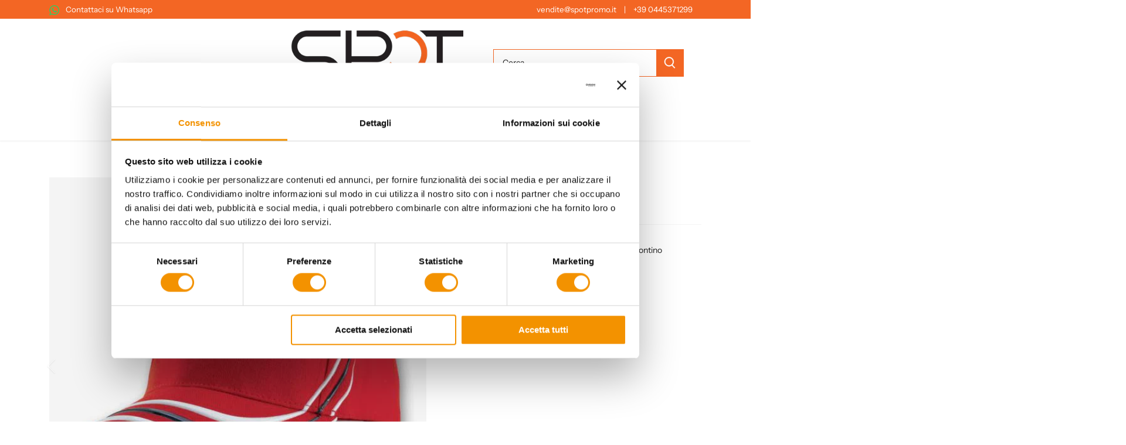

--- FILE ---
content_type: text/html; charset=utf-8
request_url: https://www.spotpromo.it/products/alien
body_size: 36433
content:
<!doctype html>
<html class="no-js" lang="it">
<head>
  <!-- Google Tag Manager -->
<script>(function(w,d,s,l,i){w[l]=w[l]||[];w[l].push({'gtm.start':
new Date().getTime(),event:'gtm.js'});var f=d.getElementsByTagName(s)[0],
j=d.createElement(s),dl=l!='dataLayer'?'&l='+l:'';j.async=true;j.src=
'https://www.googletagmanager.com/gtm.js?id='+i+dl;f.parentNode.insertBefore(j,f);
})(window,document,'script','dataLayer','GTM-WBGFLD9');</script>
<!-- End Google Tag Manager -->
  <!-- Canopy 5.0.0 -->

  <meta charset="utf-8" />
<meta name="viewport" content="width=device-width,initial-scale=1.0" />
<meta http-equiv="X-UA-Compatible" content="IE=edge">

<link rel="preconnect" href="https://cdn.shopify.com" crossorigin>
<link rel="preconnect" href="https://fonts.shopify.com" crossorigin>
<link rel="preconnect" href="https://monorail-edge.shopifysvc.com"><link rel="preload" as="font" href="//www.spotpromo.it/cdn/fonts/instrument_sans/instrumentsans_n4.db86542ae5e1596dbdb28c279ae6c2086c4c5bfa.woff2" type="font/woff2" crossorigin><link rel="preload" as="font" href="//www.spotpromo.it/cdn/fonts/instrument_sans/instrumentsans_n4.db86542ae5e1596dbdb28c279ae6c2086c4c5bfa.woff2" type="font/woff2" crossorigin><link rel="preload" as="font" href="//www.spotpromo.it/cdn/fonts/instrument_sans/instrumentsans_i7.d6063bb5d8f9cbf96eace9e8801697c54f363c6a.woff2" type="font/woff2" crossorigin><link rel="preload" as="font" href="//www.spotpromo.it/cdn/fonts/instrument_sans/instrumentsans_n4.db86542ae5e1596dbdb28c279ae6c2086c4c5bfa.woff2" type="font/woff2" crossorigin><link rel="preload" href="//www.spotpromo.it/cdn/shop/t/2/assets/vendor.min.js?v=137803223016851922661686670156" as="script">
<link rel="preload" href="//www.spotpromo.it/cdn/shop/t/2/assets/theme.js?v=35342356627699016721686670156" as="script"><link rel="canonical" href="https://www.spotpromo.it/products/alien" /><link rel="icon" href="//www.spotpromo.it/cdn/shop/files/logo-favicon.png?crop=center&height=48&v=1688050778&width=48" type="image/png"><meta name="description" content="Cappellino 5 pannelli con applicazioni colorate su frontino100% heavy brushes cotton twill ">

  <meta name="theme-color" content="#1b1b1b"><meta property="og:site_name" content="Spotpromo">
<meta property="og:url" content="https://www.spotpromo.it/products/alien">
<meta property="og:title" content="ALIEN">
<meta property="og:type" content="product">
<meta property="og:description" content="Cappellino 5 pannelli con applicazioni colorate su frontino100% heavy brushes cotton twill "><meta property="og:image" content="http://www.spotpromo.it/cdn/shop/products/8236_1200x1200.jpg?v=1687255005">
  <meta property="og:image:secure_url" content="https://www.spotpromo.it/cdn/shop/products/8236_1200x1200.jpg?v=1687255005">
  <meta property="og:image:width" content="600">
  <meta property="og:image:height" content="600"><meta property="og:price:amount" content="0,00">
  <meta property="og:price:currency" content="EUR"><meta name="twitter:site" content="@spotpromoitaly"><meta name="twitter:card" content="summary_large_image">
<meta name="twitter:title" content="ALIEN">
<meta name="twitter:description" content="Cappellino 5 pannelli con applicazioni colorate su frontino100% heavy brushes cotton twill ">

<style>
    @font-face {
  font-family: "Instrument Sans";
  font-weight: 400;
  font-style: normal;
  font-display: fallback;
  src: url("//www.spotpromo.it/cdn/fonts/instrument_sans/instrumentsans_n4.db86542ae5e1596dbdb28c279ae6c2086c4c5bfa.woff2") format("woff2"),
       url("//www.spotpromo.it/cdn/fonts/instrument_sans/instrumentsans_n4.510f1b081e58d08c30978f465518799851ef6d8b.woff") format("woff");
}

    @font-face {
  font-family: "Instrument Sans";
  font-weight: 700;
  font-style: normal;
  font-display: fallback;
  src: url("//www.spotpromo.it/cdn/fonts/instrument_sans/instrumentsans_n7.e4ad9032e203f9a0977786c356573ced65a7419a.woff2") format("woff2"),
       url("//www.spotpromo.it/cdn/fonts/instrument_sans/instrumentsans_n7.b9e40f166fb7639074ba34738101a9d2990bb41a.woff") format("woff");
}

    @font-face {
  font-family: "Instrument Sans";
  font-weight: 500;
  font-style: normal;
  font-display: fallback;
  src: url("//www.spotpromo.it/cdn/fonts/instrument_sans/instrumentsans_n5.1ce463e1cc056566f977610764d93d4704464858.woff2") format("woff2"),
       url("//www.spotpromo.it/cdn/fonts/instrument_sans/instrumentsans_n5.9079eb7bba230c9d8d8d3a7d101aa9d9f40b6d14.woff") format("woff");
}

    @font-face {
  font-family: "Instrument Sans";
  font-weight: 400;
  font-style: italic;
  font-display: fallback;
  src: url("//www.spotpromo.it/cdn/fonts/instrument_sans/instrumentsans_i4.028d3c3cd8d085648c808ceb20cd2fd1eb3560e5.woff2") format("woff2"),
       url("//www.spotpromo.it/cdn/fonts/instrument_sans/instrumentsans_i4.7e90d82df8dee29a99237cd19cc529d2206706a2.woff") format("woff");
}

    @font-face {
  font-family: "Instrument Sans";
  font-weight: 700;
  font-style: italic;
  font-display: fallback;
  src: url("//www.spotpromo.it/cdn/fonts/instrument_sans/instrumentsans_i7.d6063bb5d8f9cbf96eace9e8801697c54f363c6a.woff2") format("woff2"),
       url("//www.spotpromo.it/cdn/fonts/instrument_sans/instrumentsans_i7.ce33afe63f8198a3ac4261b826b560103542cd36.woff") format("woff");
}

    @font-face {
  font-family: "Instrument Sans";
  font-weight: 700;
  font-style: italic;
  font-display: fallback;
  src: url("//www.spotpromo.it/cdn/fonts/instrument_sans/instrumentsans_i7.d6063bb5d8f9cbf96eace9e8801697c54f363c6a.woff2") format("woff2"),
       url("//www.spotpromo.it/cdn/fonts/instrument_sans/instrumentsans_i7.ce33afe63f8198a3ac4261b826b560103542cd36.woff") format("woff");
}

    @font-face {
  font-family: "Instrument Sans";
  font-weight: 400;
  font-style: normal;
  font-display: fallback;
  src: url("//www.spotpromo.it/cdn/fonts/instrument_sans/instrumentsans_n4.db86542ae5e1596dbdb28c279ae6c2086c4c5bfa.woff2") format("woff2"),
       url("//www.spotpromo.it/cdn/fonts/instrument_sans/instrumentsans_n4.510f1b081e58d08c30978f465518799851ef6d8b.woff") format("woff");
}

    @font-face {
  font-family: "Instrument Sans";
  font-weight: 400;
  font-style: normal;
  font-display: fallback;
  src: url("//www.spotpromo.it/cdn/fonts/instrument_sans/instrumentsans_n4.db86542ae5e1596dbdb28c279ae6c2086c4c5bfa.woff2") format("woff2"),
       url("//www.spotpromo.it/cdn/fonts/instrument_sans/instrumentsans_n4.510f1b081e58d08c30978f465518799851ef6d8b.woff") format("woff");
}

    @font-face {
  font-family: "Instrument Sans";
  font-weight: 600;
  font-style: normal;
  font-display: fallback;
  src: url("//www.spotpromo.it/cdn/fonts/instrument_sans/instrumentsans_n6.27dc66245013a6f7f317d383a3cc9a0c347fb42d.woff2") format("woff2"),
       url("//www.spotpromo.it/cdn/fonts/instrument_sans/instrumentsans_n6.1a71efbeeb140ec495af80aad612ad55e19e6d0e.woff") format("woff");
}

  </style>

  <link href="//www.spotpromo.it/cdn/shop/t/2/assets/styles.css?v=74210498163463633011759342630" rel="stylesheet" type="text/css" media="all" />

  <script>
    document.documentElement.className = document.documentElement.className.replace('no-js', 'js');
    window.theme = window.theme || {};
    
    theme.money_format_with_code_preference = "€{{amount_with_comma_separator}}";
    
    theme.money_format = "€{{amount_with_comma_separator}}";
    theme.customerIsLoggedIn = false;

    
      theme.shippingCalcMoneyFormat = "€{{amount_with_comma_separator}}";
    

    theme.strings = {
      previous: "Precedente",
      next: "Successivo",
      close: "Chiudi",
      addressError: "Errore durante la ricerca di dell\u0026#39;indirizzo",
      addressNoResults: "Nessun risultato per questo indirizzo",
      addressQueryLimit: "Hai superato il limite di utilizzo dell'API di Google. Prendi in considerazione l'upgrade a un \u003ca href=\"https:\/\/developers.google.com\/maps\/premium\/usage-limits\"\u003e Piano Premium \u003c\/a\u003e.",
      authError: "Si è verificato un problema durante l\u0026#39;autenticazione della chiave API di Google Maps.",
      shippingCalcSubmitButton: "Calcola le spese di spedizione",
      shippingCalcSubmitButtonDisabled: "Calcolo in corso...",
      infiniteScrollCollectionLoading: "Caricamento di altri articoli in corso...",
      infiniteScrollCollectionFinishedMsg : "Nessun altro articolo",
      infiniteScrollBlogLoading: "Caricamento di altri articoli in corso...",
      infiniteScrollBlogFinishedMsg : "Nessun altro articolo",
      blogsShowTags: "Mostra tag",
      priceNonExistent: "Non disponibile",
      buttonDefault: "Aggiungi al carrello",
      buttonNoStock: "Esaurito",
      buttonNoVariant: "Non disponibile",
      unitPriceSeparator: " \/ ",
      onlyXLeft: "[[ quantity ]] in magazzino",
      productAddingToCart: "Aggiunta in corso",
      productAddedToCart: "Aggiunto",
      quickbuyAdded: "Aggiunto al carrello",
      cartSummary: "Visualizza il carrello",
      cartContinue: "Continua con gli acquisti",
      colorBoxPrevious: "Precedente",
      colorBoxNext: "Successivo",
      colorBoxClose: "Chiudi",
      imageSlider: "Slider immagini",
      confirmEmptyCart: "Sei sicuro\/a di voler svuotare il carrello?",
      inYourCart: "Nel carrello",
      removeFromCart: "Rimuovi dal carrello",
      clearAll: "Cancella tutto",
      layout_live_search_see_all: "Vedi tutti i risultati",
      general_quick_search_pages: "Pagine",
      general_quick_search_no_results: "Spiacenti, nessun risultato trovato",
      products_labels_sold_out: "Esaurito",
      products_labels_sale: "In offerta",
      maximumQuantity: "Puoi aggiungerne solo [quantity] al carrello",
      fullDetails: "Dettagli completi",
      cartConfirmRemove: "Sicuro\/a di voler rimuovere questo articolo?"
    };

    theme.routes = {
      root_url: '/',
      account_url: '/account',
      account_login_url: '/account/login',
      account_logout_url: '/account/logout',
      account_recover_url: '/account/recover',
      account_register_url: '/account/register',
      account_addresses_url: '/account/addresses',
      collections_url: '/collections',
      all_products_collection_url: '/collections/all',
      search_url: '/search',
      cart_url: '/cart',
      cart_add_url: '/cart/add',
      cart_change_url: '/cart/change',
      cart_clear_url: '/cart/clear'
    };

    theme.scripts = {
      masonry: "\/\/www.spotpromo.it\/cdn\/shop\/t\/2\/assets\/masonry.v3.2.2.min.js?v=105873857886133394601686670156",
      jqueryInfiniteScroll: "\/\/www.spotpromo.it\/cdn\/shop\/t\/2\/assets\/jquery.infinitescroll.2.1.0.min.js?v=162864979201917639991686670156",
      underscore: "\/\/cdnjs.cloudflare.com\/ajax\/libs\/underscore.js\/1.6.0\/underscore-min.js",
      shopifyCommon: "\/\/www.spotpromo.it\/cdn\/shopifycloud\/storefront\/assets\/themes_support\/shopify_common-5f594365.js",
      jqueryCart: "\/\/www.spotpromo.it\/cdn\/shop\/t\/2\/assets\/shipping-calculator.v1.0.min.js?v=28654087271810100421686670156"
    };

    theme.settings = {
      cartType: "drawer-dynamic",
      openCartDrawerOnMob: true,
      quickBuyType: "hover",
      superscriptDecimals: false,
      currencyCodeEnabled: false
    }
  </script><script>window.performance && window.performance.mark && window.performance.mark('shopify.content_for_header.start');</script><meta id="shopify-digital-wallet" name="shopify-digital-wallet" content="/77251084577/digital_wallets/dialog">
<link rel="alternate" type="application/json+oembed" href="https://www.spotpromo.it/products/alien.oembed">
<script async="async" src="/checkouts/internal/preloads.js?locale=it-IT"></script>
<script id="shopify-features" type="application/json">{"accessToken":"88b29ad076d352a0979ecda493890802","betas":["rich-media-storefront-analytics"],"domain":"www.spotpromo.it","predictiveSearch":true,"shopId":77251084577,"locale":"it"}</script>
<script>var Shopify = Shopify || {};
Shopify.shop = "spot-promo.myshopify.com";
Shopify.locale = "it";
Shopify.currency = {"active":"EUR","rate":"1.0"};
Shopify.country = "IT";
Shopify.theme = {"name":"Canopy","id":151827382561,"schema_name":"Canopy","schema_version":"5.0.0","theme_store_id":732,"role":"main"};
Shopify.theme.handle = "null";
Shopify.theme.style = {"id":null,"handle":null};
Shopify.cdnHost = "www.spotpromo.it/cdn";
Shopify.routes = Shopify.routes || {};
Shopify.routes.root = "/";</script>
<script type="module">!function(o){(o.Shopify=o.Shopify||{}).modules=!0}(window);</script>
<script>!function(o){function n(){var o=[];function n(){o.push(Array.prototype.slice.apply(arguments))}return n.q=o,n}var t=o.Shopify=o.Shopify||{};t.loadFeatures=n(),t.autoloadFeatures=n()}(window);</script>
<script id="shop-js-analytics" type="application/json">{"pageType":"product"}</script>
<script defer="defer" async type="module" src="//www.spotpromo.it/cdn/shopifycloud/shop-js/modules/v2/client.init-shop-cart-sync_x8TrURgt.it.esm.js"></script>
<script defer="defer" async type="module" src="//www.spotpromo.it/cdn/shopifycloud/shop-js/modules/v2/chunk.common_BMf091Dh.esm.js"></script>
<script defer="defer" async type="module" src="//www.spotpromo.it/cdn/shopifycloud/shop-js/modules/v2/chunk.modal_Ccb5hpjc.esm.js"></script>
<script type="module">
  await import("//www.spotpromo.it/cdn/shopifycloud/shop-js/modules/v2/client.init-shop-cart-sync_x8TrURgt.it.esm.js");
await import("//www.spotpromo.it/cdn/shopifycloud/shop-js/modules/v2/chunk.common_BMf091Dh.esm.js");
await import("//www.spotpromo.it/cdn/shopifycloud/shop-js/modules/v2/chunk.modal_Ccb5hpjc.esm.js");

  window.Shopify.SignInWithShop?.initShopCartSync?.({"fedCMEnabled":true,"windoidEnabled":true});

</script>
<script>(function() {
  var isLoaded = false;
  function asyncLoad() {
    if (isLoaded) return;
    isLoaded = true;
    var urls = ["\/\/cdn.shopify.com\/proxy\/0d5ff791560dda75a04d565b9aaf30338dd3524c7a44f1a621eb193b31910d50\/shopify-script-tags.s3.eu-west-1.amazonaws.com\/smartseo\/instantpage.js?shop=spot-promo.myshopify.com\u0026sp-cache-control=cHVibGljLCBtYXgtYWdlPTkwMA"];
    for (var i = 0; i < urls.length; i++) {
      var s = document.createElement('script');
      s.type = 'text/javascript';
      s.async = true;
      s.src = urls[i];
      var x = document.getElementsByTagName('script')[0];
      x.parentNode.insertBefore(s, x);
    }
  };
  if(window.attachEvent) {
    window.attachEvent('onload', asyncLoad);
  } else {
    window.addEventListener('load', asyncLoad, false);
  }
})();</script>
<script id="__st">var __st={"a":77251084577,"offset":3600,"reqid":"1c085bc0-ba26-4fd9-bbd3-ea42ebfc7844-1769909021","pageurl":"www.spotpromo.it\/products\/alien","u":"6df05c91ff7e","p":"product","rtyp":"product","rid":8339362939169};</script>
<script>window.ShopifyPaypalV4VisibilityTracking = true;</script>
<script id="captcha-bootstrap">!function(){'use strict';const t='contact',e='account',n='new_comment',o=[[t,t],['blogs',n],['comments',n],[t,'customer']],c=[[e,'customer_login'],[e,'guest_login'],[e,'recover_customer_password'],[e,'create_customer']],r=t=>t.map((([t,e])=>`form[action*='/${t}']:not([data-nocaptcha='true']) input[name='form_type'][value='${e}']`)).join(','),a=t=>()=>t?[...document.querySelectorAll(t)].map((t=>t.form)):[];function s(){const t=[...o],e=r(t);return a(e)}const i='password',u='form_key',d=['recaptcha-v3-token','g-recaptcha-response','h-captcha-response',i],f=()=>{try{return window.sessionStorage}catch{return}},m='__shopify_v',_=t=>t.elements[u];function p(t,e,n=!1){try{const o=window.sessionStorage,c=JSON.parse(o.getItem(e)),{data:r}=function(t){const{data:e,action:n}=t;return t[m]||n?{data:e,action:n}:{data:t,action:n}}(c);for(const[e,n]of Object.entries(r))t.elements[e]&&(t.elements[e].value=n);n&&o.removeItem(e)}catch(o){console.error('form repopulation failed',{error:o})}}const l='form_type',E='cptcha';function T(t){t.dataset[E]=!0}const w=window,h=w.document,L='Shopify',v='ce_forms',y='captcha';let A=!1;((t,e)=>{const n=(g='f06e6c50-85a8-45c8-87d0-21a2b65856fe',I='https://cdn.shopify.com/shopifycloud/storefront-forms-hcaptcha/ce_storefront_forms_captcha_hcaptcha.v1.5.2.iife.js',D={infoText:'Protetto da hCaptcha',privacyText:'Privacy',termsText:'Termini'},(t,e,n)=>{const o=w[L][v],c=o.bindForm;if(c)return c(t,g,e,D).then(n);var r;o.q.push([[t,g,e,D],n]),r=I,A||(h.body.append(Object.assign(h.createElement('script'),{id:'captcha-provider',async:!0,src:r})),A=!0)});var g,I,D;w[L]=w[L]||{},w[L][v]=w[L][v]||{},w[L][v].q=[],w[L][y]=w[L][y]||{},w[L][y].protect=function(t,e){n(t,void 0,e),T(t)},Object.freeze(w[L][y]),function(t,e,n,w,h,L){const[v,y,A,g]=function(t,e,n){const i=e?o:[],u=t?c:[],d=[...i,...u],f=r(d),m=r(i),_=r(d.filter((([t,e])=>n.includes(e))));return[a(f),a(m),a(_),s()]}(w,h,L),I=t=>{const e=t.target;return e instanceof HTMLFormElement?e:e&&e.form},D=t=>v().includes(t);t.addEventListener('submit',(t=>{const e=I(t);if(!e)return;const n=D(e)&&!e.dataset.hcaptchaBound&&!e.dataset.recaptchaBound,o=_(e),c=g().includes(e)&&(!o||!o.value);(n||c)&&t.preventDefault(),c&&!n&&(function(t){try{if(!f())return;!function(t){const e=f();if(!e)return;const n=_(t);if(!n)return;const o=n.value;o&&e.removeItem(o)}(t);const e=Array.from(Array(32),(()=>Math.random().toString(36)[2])).join('');!function(t,e){_(t)||t.append(Object.assign(document.createElement('input'),{type:'hidden',name:u})),t.elements[u].value=e}(t,e),function(t,e){const n=f();if(!n)return;const o=[...t.querySelectorAll(`input[type='${i}']`)].map((({name:t})=>t)),c=[...d,...o],r={};for(const[a,s]of new FormData(t).entries())c.includes(a)||(r[a]=s);n.setItem(e,JSON.stringify({[m]:1,action:t.action,data:r}))}(t,e)}catch(e){console.error('failed to persist form',e)}}(e),e.submit())}));const S=(t,e)=>{t&&!t.dataset[E]&&(n(t,e.some((e=>e===t))),T(t))};for(const o of['focusin','change'])t.addEventListener(o,(t=>{const e=I(t);D(e)&&S(e,y())}));const B=e.get('form_key'),M=e.get(l),P=B&&M;t.addEventListener('DOMContentLoaded',(()=>{const t=y();if(P)for(const e of t)e.elements[l].value===M&&p(e,B);[...new Set([...A(),...v().filter((t=>'true'===t.dataset.shopifyCaptcha))])].forEach((e=>S(e,t)))}))}(h,new URLSearchParams(w.location.search),n,t,e,['guest_login'])})(!0,!0)}();</script>
<script integrity="sha256-4kQ18oKyAcykRKYeNunJcIwy7WH5gtpwJnB7kiuLZ1E=" data-source-attribution="shopify.loadfeatures" defer="defer" src="//www.spotpromo.it/cdn/shopifycloud/storefront/assets/storefront/load_feature-a0a9edcb.js" crossorigin="anonymous"></script>
<script data-source-attribution="shopify.dynamic_checkout.dynamic.init">var Shopify=Shopify||{};Shopify.PaymentButton=Shopify.PaymentButton||{isStorefrontPortableWallets:!0,init:function(){window.Shopify.PaymentButton.init=function(){};var t=document.createElement("script");t.src="https://www.spotpromo.it/cdn/shopifycloud/portable-wallets/latest/portable-wallets.it.js",t.type="module",document.head.appendChild(t)}};
</script>
<script data-source-attribution="shopify.dynamic_checkout.buyer_consent">
  function portableWalletsHideBuyerConsent(e){var t=document.getElementById("shopify-buyer-consent"),n=document.getElementById("shopify-subscription-policy-button");t&&n&&(t.classList.add("hidden"),t.setAttribute("aria-hidden","true"),n.removeEventListener("click",e))}function portableWalletsShowBuyerConsent(e){var t=document.getElementById("shopify-buyer-consent"),n=document.getElementById("shopify-subscription-policy-button");t&&n&&(t.classList.remove("hidden"),t.removeAttribute("aria-hidden"),n.addEventListener("click",e))}window.Shopify?.PaymentButton&&(window.Shopify.PaymentButton.hideBuyerConsent=portableWalletsHideBuyerConsent,window.Shopify.PaymentButton.showBuyerConsent=portableWalletsShowBuyerConsent);
</script>
<script data-source-attribution="shopify.dynamic_checkout.cart.bootstrap">document.addEventListener("DOMContentLoaded",(function(){function t(){return document.querySelector("shopify-accelerated-checkout-cart, shopify-accelerated-checkout")}if(t())Shopify.PaymentButton.init();else{new MutationObserver((function(e,n){t()&&(Shopify.PaymentButton.init(),n.disconnect())})).observe(document.body,{childList:!0,subtree:!0})}}));
</script>

<script>window.performance && window.performance.mark && window.performance.mark('shopify.content_for_header.end');</script>
<script>
function feedback() {
  const p = window.Shopify.customerPrivacy;
  console.log(`Tracking ${p.userCanBeTracked() ? "en" : "dis"}abled`);
}
window.Shopify.loadFeatures(
  [
    {
      name: "consent-tracking-api",
      version: "0.1",
    },
  ],
  function (error) {
    if (error) throw error;
    if ("Cookiebot" in window)
      if (Cookiebot.consented || Cookiebot.declined) {
        window.Shopify.customerPrivacy.setTrackingConsent(!Cookiebot.declined, feedback);
        return;
      }
    window.Shopify.customerPrivacy.setTrackingConsent(false, feedback);
  }
);
window.addEventListener("CookiebotOnConsentReady", function () {
  window.Shopify.customerPrivacy.setTrackingConsent(!Cookiebot.declined, feedback);
});
</script>

  <link rel="stylesheet" href="//www.spotpromo.it/cdn/shop/t/2/assets/spotpromo-theme.css?v=115250601162084883301720448147" type="text/css">
  
  <script>
    document.addEventListener("globo.formbuilder.form.submitted",function(e){
      /*
      window.dataLayer = window.dataLayer || [];
      let arguments = {
          'event': 'globo_form_submit',
          'pagePath': window.location.href,
          'pageTitle': document.title
      };
      window.dataLayer.push(arguments);
      */
  })
  </script>

<!-- BEGIN app block: shopify://apps/powerful-form-builder/blocks/app-embed/e4bcb1eb-35b2-42e6-bc37-bfe0e1542c9d --><script type="text/javascript" hs-ignore data-cookieconsent="ignore">
  var Globo = Globo || {};
  var globoFormbuilderRecaptchaInit = function(){};
  var globoFormbuilderHcaptchaInit = function(){};
  window.Globo.FormBuilder = window.Globo.FormBuilder || {};
  window.Globo.FormBuilder.shop = {"configuration":{"money_format":"€{{amount_with_comma_separator}}"},"pricing":{"features":{"bulkOrderForm":true,"cartForm":true,"fileUpload":30,"removeCopyright":true,"restrictedEmailDomains":false,"metrics":true}},"settings":{"copyright":"Powered by <a href=\"https://globosoftware.net\" target=\"_blank\">Globo</a> <a href=\"https://apps.shopify.com/form-builder-contact-form\" target=\"_blank\">Form</a>","hideWaterMark":true,"reCaptcha":{"recaptchaType":"v2","siteKey":false,"languageCode":"en"},"hCaptcha":{"siteKey":false},"scrollTop":false,"customCssCode":"","customCssEnabled":false,"additionalColumns":[]},"encryption_form_id":1,"url":"https://app.powerfulform.com/","CDN_URL":"https://dxo9oalx9qc1s.cloudfront.net","app_id":"1783207"};

  if(window.Globo.FormBuilder.shop.settings.customCssEnabled && window.Globo.FormBuilder.shop.settings.customCssCode){
    const customStyle = document.createElement('style');
    customStyle.type = 'text/css';
    customStyle.innerHTML = window.Globo.FormBuilder.shop.settings.customCssCode;
    document.head.appendChild(customStyle);
  }

  window.Globo.FormBuilder.forms = [];
    
      
      
      
      window.Globo.FormBuilder.forms[10779] = {"10779":{"elements":[{"id":"group-1","type":"group","label":"Page 1","description":"","elements":[{"id":"text-2","type":"text","label":"Azienda","characters":100,"columnWidth":50,"placeholder":"Nome azienda"},{"id":"text-3","type":"text","label":"Nominativo","characters":100,"columnWidth":50,"placeholder":"Nome referente"},{"id":"phone-1","type":"phone","label":"Telefono","defaultCountryCode":"us","characters":100,"columnWidth":50,"required":true,"ifHideLabel":false,"placeholder":"Telefono"},{"id":"email","type":"email","label":"Email ","placeholder":"Email","description":null,"required":true,"columnWidth":50},{"id":"text-1","type":"text","label":"Quantità indicativa","placeholder":"Quantità indicativa","description":"","limitCharacters":true,"characters":"50","hideLabel":false,"keepPositionLabel":false,"columnWidth":50},{"id":"radio-1","type":"radio","label":"Personalizzato","options":"Si\nNo","description":"","hideLabel":false,"keepPositionLabel":false,"inlineOption":50,"columnWidth":50},{"id":"select-2","type":"select","label":"Provincia","placeholder":"Seleziona Provincia","options":"Agrigento\nAlessandria\nAncona\nAosta\nArezzo\nAscoli Piceno\nAsti\nAvellino\nBari\nBarletta-Andria-Trani\nBelluno\nBenevento\nBergamo\nBiella\nBologna\nBolzano\nBrescia\nBrindisi\nCagliari\nCaltanissetta\nCampobasso\nCaserta\nCatania\nCatanzaro\nChieti\nComo\nCosenza\nCremona\nCrotone\nCuneo\nEnna\nFermo\nFerrara\nFirenze\nFoggia\nForlì-Cesena\nFrosinone\nGenova\nGorizia\nGrosseto\nImperia\nIsernia\nL’aquila\nLa spezia\nLatina\nLecce\nLecco\nLivorno\nLodi\nLucca\nMacerata\nMantova\nMassa-Carrara\nMatera\nMessina\nMilano\nModena\nMonza e Brianza\nNapoli\nNovara\nNuoro\nOristano\nPadova\nPalermo\nParma\nPavia\nPerugia\nPesaro e Urbino\nPescara\nPiacenza\nPisa\nPistoia\nPordenone\nPotenza\nPrato\nRagusa\nRavenna\nReggio Calabria\nReggio Emilia\nRieti\nRimini\nRoma\nRovigo\nSalerno\nSassari\nSavona\nSiena\nSiracusa\nSondrio\nSud Sardegna\nTaranto\nTeramo\nTerni\nTorino\nTrapani\nTrento\nTreviso\nTrieste\nUdine\nVarese\nVenezia\nVerbano-Cusio-Ossola\nVercelli\nVerona\nVibo valentia\nVicenza\nViterbo","columnWidth":50,"conditionalField":false},{"id":"textarea","type":"textarea","label":"Richiesta","placeholder":"Note","description":null,"required":true,"columnWidth":50,"ifHideLabel":false,"conditionalField":false},{"id":"file-1","type":"file","label":"Allega un file","button-text":"Choose file","allowed-extensions":["jpg","jpeg","png","pdf","doc","docx","ppt","pptx"],"uploadPending":"File in fase di upload, attendere per favore.","uploadSuccess":"File uploadato con successo.","columnWidth":50,"conditionalField":false},{"id":"acceptTerms-1","type":"acceptTerms","label":"Autorizzo il trattamento dei miei dati personali identificativi nelle modalità e per le finalità indicate nell’\u003ca href='\/privacy-policy' target='_blank'\u003einformativa privacy\u003c\/a\u003e","rawOption":"Yes","columnWidth":100,"conditionalField":false,"required":true}]}],"errorMessage":{"required":"Please fill in field","invalid":"Invalid","invalidEmail":"Invalid email","invalidURL":"Invalid URL","fileSizeLimit":"File size limit exceeded","fileNotAllowed":"File extension not allowed","requiredCaptcha":"Please, enter the captcha","invalidName":"Invalid name"},"appearance":{"layout":"boxed","width":"875","style":"flat","mainColor":"rgba(243,102,36,1)","floatingIcon":"\u003csvg aria-hidden=\"true\" focusable=\"false\" data-prefix=\"far\" data-icon=\"envelope\" class=\"svg-inline--fa fa-envelope fa-w-16\" role=\"img\" xmlns=\"http:\/\/www.w3.org\/2000\/svg\" viewBox=\"0 0 512 512\"\u003e\u003cpath fill=\"currentColor\" d=\"M464 64H48C21.49 64 0 85.49 0 112v288c0 26.51 21.49 48 48 48h416c26.51 0 48-21.49 48-48V112c0-26.51-21.49-48-48-48zm0 48v40.805c-22.422 18.259-58.168 46.651-134.587 106.49-16.841 13.247-50.201 45.072-73.413 44.701-23.208.375-56.579-31.459-73.413-44.701C106.18 199.465 70.425 171.067 48 152.805V112h416zM48 400V214.398c22.914 18.251 55.409 43.862 104.938 82.646 21.857 17.205 60.134 55.186 103.062 54.955 42.717.231 80.509-37.199 103.053-54.947 49.528-38.783 82.032-64.401 104.947-82.653V400H48z\"\u003e\u003c\/path\u003e\u003c\/svg\u003e","floatingText":null,"displayOnAllPage":false,"formType":"normalForm","background":"color","backgroundColor":"rgba(255,255,255,1)","descriptionColor":"rgba(0,0,0,1)","headingColor":"rgba(243,102,36,1)","labelColor":"#000","optionColor":"#000","paragraphBackground":"rgba(255,255,255,1)","paragraphColor":"#000"},"afterSubmit":{"action":"redirectToPage","message":"\u003ch4\u003eGrazie per averci conttato!\u003c\/h4\u003e\u003cp\u003eVi risponderemo in 48-72 ore.\u003c\/p\u003e","redirectUrl":"https:\/\/www.spotpromo.it\/pages\/thank-you"},"footer":{"description":"","previousText":"Previous","nextText":"Next","submitText":"Submit"},"header":{"active":true,"title":"Compila il modulo di seguito per richiedere subito un'offerta","description":"\u003cp\u003e\u003cbr\u003e\u003c\/p\u003e"},"isStepByStepForm":true,"publish":{"requiredLogin":false,"requiredLoginMessage":"Please \u003ca href='\/account\/login' title='login'\u003elogin\u003c\/a\u003e to continue","publishType":"embedCode","selectTime":"forever","setCookie":"1","setCookieHours":"1","setCookieWeeks":"1"},"reCaptcha":{"enable":false,"note":"Please make sure that you have set Google reCaptcha v2 Site key and Secret key in \u003ca href=\"\/admin\/settings\"\u003eSettings\u003c\/a\u003e"},"html":"\n\u003cdiv class=\"globo-form boxed-form globo-form-id-10779\"\u003e\n\u003cstyle\u003e\n.globo-form-id-10779 .globo-form-app{\n    max-width: 875px;\n    width: -webkit-fill-available;\n    \n    background-color: rgba(255,255,255,1);\n    \n    \n}\n\n.globo-form-id-10779 .globo-form-app .globo-heading{\n    color: rgba(243,102,36,1)\n}\n.globo-form-id-10779 .globo-form-app .globo-description,\n.globo-form-id-10779 .globo-form-app .header .globo-description{\n    color: rgba(0,0,0,1)\n}\n.globo-form-id-10779 .globo-form-app .globo-label,\n.globo-form-id-10779 .globo-form-app .globo-form-control label.globo-label,\n.globo-form-id-10779 .globo-form-app .globo-form-control label.globo-label span.label-content{\n    color: #000;\n    text-align: left !important;\n}\n.globo-form-id-10779 .globo-form-app .globo-label.globo-position-label{\n    height: 20px !important;\n}\n.globo-form-id-10779 .globo-form-app .globo-form-control .help-text.globo-description{\n    color: rgba(0,0,0,1)\n}\n.globo-form-id-10779 .globo-form-app .globo-form-control .checkbox-wrapper .globo-option,\n.globo-form-id-10779 .globo-form-app .globo-form-control .radio-wrapper .globo-option\n{\n    color: #000\n}\n.globo-form-id-10779 .globo-form-app .footer,\n.globo-form-id-10779 .globo-form-app .gfb__footer{\n    text-align:;\n}\n.globo-form-id-10779 .globo-form-app .footer button,\n.globo-form-id-10779 .globo-form-app .gfb__footer button{\n    border:1px solid rgba(243,102,36,1);\n    \n}\n.globo-form-id-10779 .globo-form-app .footer button.submit,\n.globo-form-id-10779 .globo-form-app .gfb__footer button.submit\n.globo-form-id-10779 .globo-form-app .footer button.checkout,\n.globo-form-id-10779 .globo-form-app .gfb__footer button.checkout,\n.globo-form-id-10779 .globo-form-app .footer button.action.loading .spinner,\n.globo-form-id-10779 .globo-form-app .gfb__footer button.action.loading .spinner{\n    background-color: rgba(243,102,36,1);\n    color : #ffffff;\n}\n.globo-form-id-10779 .globo-form-app .globo-form-control .star-rating\u003efieldset:not(:checked)\u003elabel:before {\n    content: url('data:image\/svg+xml; utf8, \u003csvg aria-hidden=\"true\" focusable=\"false\" data-prefix=\"far\" data-icon=\"star\" class=\"svg-inline--fa fa-star fa-w-18\" role=\"img\" xmlns=\"http:\/\/www.w3.org\/2000\/svg\" viewBox=\"0 0 576 512\"\u003e\u003cpath fill=\"rgba(243,102,36,1)\" d=\"M528.1 171.5L382 150.2 316.7 17.8c-11.7-23.6-45.6-23.9-57.4 0L194 150.2 47.9 171.5c-26.2 3.8-36.7 36.1-17.7 54.6l105.7 103-25 145.5c-4.5 26.3 23.2 46 46.4 33.7L288 439.6l130.7 68.7c23.2 12.2 50.9-7.4 46.4-33.7l-25-145.5 105.7-103c19-18.5 8.5-50.8-17.7-54.6zM388.6 312.3l23.7 138.4L288 385.4l-124.3 65.3 23.7-138.4-100.6-98 139-20.2 62.2-126 62.2 126 139 20.2-100.6 98z\"\u003e\u003c\/path\u003e\u003c\/svg\u003e');\n}\n.globo-form-id-10779 .globo-form-app .globo-form-control .star-rating\u003efieldset\u003einput:checked ~ label:before {\n    content: url('data:image\/svg+xml; utf8, \u003csvg aria-hidden=\"true\" focusable=\"false\" data-prefix=\"fas\" data-icon=\"star\" class=\"svg-inline--fa fa-star fa-w-18\" role=\"img\" xmlns=\"http:\/\/www.w3.org\/2000\/svg\" viewBox=\"0 0 576 512\"\u003e\u003cpath fill=\"rgba(243,102,36,1)\" d=\"M259.3 17.8L194 150.2 47.9 171.5c-26.2 3.8-36.7 36.1-17.7 54.6l105.7 103-25 145.5c-4.5 26.3 23.2 46 46.4 33.7L288 439.6l130.7 68.7c23.2 12.2 50.9-7.4 46.4-33.7l-25-145.5 105.7-103c19-18.5 8.5-50.8-17.7-54.6L382 150.2 316.7 17.8c-11.7-23.6-45.6-23.9-57.4 0z\"\u003e\u003c\/path\u003e\u003c\/svg\u003e');\n}\n.globo-form-id-10779 .globo-form-app .globo-form-control .star-rating\u003efieldset:not(:checked)\u003elabel:hover:before,\n.globo-form-id-10779 .globo-form-app .globo-form-control .star-rating\u003efieldset:not(:checked)\u003elabel:hover ~ label:before{\n    content : url('data:image\/svg+xml; utf8, \u003csvg aria-hidden=\"true\" focusable=\"false\" data-prefix=\"fas\" data-icon=\"star\" class=\"svg-inline--fa fa-star fa-w-18\" role=\"img\" xmlns=\"http:\/\/www.w3.org\/2000\/svg\" viewBox=\"0 0 576 512\"\u003e\u003cpath fill=\"rgba(243,102,36,1)\" d=\"M259.3 17.8L194 150.2 47.9 171.5c-26.2 3.8-36.7 36.1-17.7 54.6l105.7 103-25 145.5c-4.5 26.3 23.2 46 46.4 33.7L288 439.6l130.7 68.7c23.2 12.2 50.9-7.4 46.4-33.7l-25-145.5 105.7-103c19-18.5 8.5-50.8-17.7-54.6L382 150.2 316.7 17.8c-11.7-23.6-45.6-23.9-57.4 0z\"\u003e\u003c\/path\u003e\u003c\/svg\u003e')\n}\n.globo-form-id-10779 .globo-form-app .globo-form-control .radio-wrapper .radio-input:checked ~ .radio-label:after {\n    background: rgba(243,102,36,1);\n    background: radial-gradient(rgba(243,102,36,1) 40%, #fff 45%);\n}\n.globo-form-id-10779 .globo-form-app .globo-form-control .checkbox-wrapper .checkbox-input:checked ~ .checkbox-label:before {\n    border-color: rgba(243,102,36,1);\n    box-shadow: 0 4px 6px rgba(50,50,93,0.11), 0 1px 3px rgba(0,0,0,0.08);\n    background-color: rgba(243,102,36,1);\n}\n.globo-form-id-10779 .globo-form-app .step.-completed .step__number,\n.globo-form-id-10779 .globo-form-app .line.-progress,\n.globo-form-id-10779 .globo-form-app .line.-start{\n    background-color: rgba(243,102,36,1);\n}\n.globo-form-id-10779 .globo-form-app .checkmark__check,\n.globo-form-id-10779 .globo-form-app .checkmark__circle{\n    stroke: rgba(243,102,36,1);\n}\n.globo-form-id-10779 .floating-button{\n    background-color: rgba(243,102,36,1);\n}\n.globo-form-id-10779 .globo-form-app .globo-form-control .checkbox-wrapper .checkbox-input ~ .checkbox-label:before,\n.globo-form-app .globo-form-control .radio-wrapper .radio-input ~ .radio-label:after{\n    border-color : rgba(243,102,36,1);\n}\n.globo-form-id-10779 .flatpickr-day.selected, \n.globo-form-id-10779 .flatpickr-day.startRange, \n.globo-form-id-10779 .flatpickr-day.endRange, \n.globo-form-id-10779 .flatpickr-day.selected.inRange, \n.globo-form-id-10779 .flatpickr-day.startRange.inRange, \n.globo-form-id-10779 .flatpickr-day.endRange.inRange, \n.globo-form-id-10779 .flatpickr-day.selected:focus, \n.globo-form-id-10779 .flatpickr-day.startRange:focus, \n.globo-form-id-10779 .flatpickr-day.endRange:focus, \n.globo-form-id-10779 .flatpickr-day.selected:hover, \n.globo-form-id-10779 .flatpickr-day.startRange:hover, \n.globo-form-id-10779 .flatpickr-day.endRange:hover, \n.globo-form-id-10779 .flatpickr-day.selected.prevMonthDay, \n.globo-form-id-10779 .flatpickr-day.startRange.prevMonthDay, \n.globo-form-id-10779 .flatpickr-day.endRange.prevMonthDay, \n.globo-form-id-10779 .flatpickr-day.selected.nextMonthDay, \n.globo-form-id-10779 .flatpickr-day.startRange.nextMonthDay, \n.globo-form-id-10779 .flatpickr-day.endRange.nextMonthDay {\n    background: rgba(243,102,36,1);\n    border-color: rgba(243,102,36,1);\n}\n.globo-form-id-10779 .globo-paragraph,\n.globo-form-id-10779 .globo-paragraph * {\n    background: rgba(255,255,255,1) !important;\n    color: #000 !important;\n    width: 100%!important;\n}\n\u003c\/style\u003e\n\u003cstyle\u003e\n    :root .globo-form-app[data-id=\"10779\"]{\n        --gfb-primary-color: rgba(243,102,36,1);\n        --gfb-form-width: 875px;\n        --gfb-font-family: sans-serif;\n        --gfb-bg-color: #FFF;\n        --gfb-bg-position: top;\n        \n            --gfb-bg-color: rgba(255,255,255,1);\n        \n        \n    }\n\u003c\/style\u003e\n\u003cdiv class=\"globo-form-app boxed-layout gfb-style-flat\" data-id=10779\u003e\n    \u003cdiv class=\"header dismiss hidden\" onclick=\"Globo.FormBuilder.closeModalForm(this)\"\u003e\n        \u003csvg width=20 height=20 viewBox=\"0 0 20 20\" class=\"\" focusable=\"false\" aria-hidden=\"true\"\u003e\u003cpath d=\"M11.414 10l4.293-4.293a.999.999 0 1 0-1.414-1.414L10 8.586 5.707 4.293a.999.999 0 1 0-1.414 1.414L8.586 10l-4.293 4.293a.999.999 0 1 0 1.414 1.414L10 11.414l4.293 4.293a.997.997 0 0 0 1.414 0 .999.999 0 0 0 0-1.414L11.414 10z\" fill-rule=\"evenodd\"\u003e\u003c\/path\u003e\u003c\/svg\u003e\n    \u003c\/div\u003e\n    \u003cform class=\"g-container\" novalidate action=\"\/api\/front\/form\/10779\/send\" method=\"POST\" enctype=\"multipart\/form-data\" data-id=10779\u003e\n        \n            \n            \u003cdiv class=\"header\"\u003e\n                \u003ch3 class=\"title globo-heading\"\u003eCompila il modulo di seguito per richiedere subito un'offerta\u003c\/h3\u003e\n                \n            \u003c\/div\u003e\n            \n        \n        \n            \u003cdiv class=\"globo-formbuilder-wizard\" data-id=10779\u003e\n                \u003cdiv class=\"wizard__content\"\u003e\n                    \u003cheader class=\"wizard__header\"\u003e\n                        \u003cdiv class=\"wizard__steps\"\u003e\n                        \u003cnav class=\"steps hidden\"\u003e\n                            \n                            \n                                \n                            \n                            \n                                \n                                \n                                \n                                \n                                \u003cdiv class=\"step last \"  data-step=\"0\" \u003e\n                                    \u003cdiv class=\"step__content\"\u003e\n                                        \u003cp class=\"step__number\"\u003e\u003c\/p\u003e\n                                        \u003csvg class=\"checkmark\" xmlns=\"http:\/\/www.w3.org\/2000\/svg\" width=52 height=52 viewBox=\"0 0 52 52\"\u003e\n                                            \u003ccircle class=\"checkmark__circle\" cx=\"26\" cy=\"26\" r=\"25\" fill=\"none\"\/\u003e\n                                            \u003cpath class=\"checkmark__check\" fill=\"none\" d=\"M14.1 27.2l7.1 7.2 16.7-16.8\"\/\u003e\n                                        \u003c\/svg\u003e\n                                        \u003cdiv class=\"lines\"\u003e\n                                            \n                                                \u003cdiv class=\"line -start\"\u003e\u003c\/div\u003e\n                                            \n                                            \u003cdiv class=\"line -background\"\u003e\n                                            \u003c\/div\u003e\n                                            \u003cdiv class=\"line -progress\"\u003e\n                                            \u003c\/div\u003e\n                                        \u003c\/div\u003e  \n                                    \u003c\/div\u003e\n                                \u003c\/div\u003e\n                            \n                        \u003c\/nav\u003e\n                        \u003c\/div\u003e\n                    \u003c\/header\u003e\n                    \u003cdiv class=\"panels\"\u003e\n                        \n                        \n                        \n                        \n                        \u003cdiv class=\"panel \" data-id=10779  data-step=\"0\" style=\"padding-top:0\"\u003e\n                            \n                                \n                                    \n\n\n\n\n\n\n\n\n\n\u003cdiv class=\"globo-form-control layout-2-column\" \u003e\n    \u003clabel for=\"10779-text-2\" class=\"flat-label globo-label \"\u003e\u003cspan class=\"label-content\" data-label=\"Azienda\"\u003eAzienda\u003c\/span\u003e\u003cspan\u003e\u003c\/span\u003e\u003c\/label\u003e\n    \u003cdiv class=\"globo-form-input\"\u003e\n        \n        \u003cinput type=\"text\"  data-type=\"text\" class=\"flat-input\" id=\"10779-text-2\" name=\"text-2\" placeholder=\"Nome azienda\"   \u003e\n    \u003c\/div\u003e\n    \n        \u003csmall class=\"help-text globo-description\"\u003e\u003c\/small\u003e\n    \n    \u003csmall class=\"messages\"\u003e\u003c\/small\u003e\n\u003c\/div\u003e\n\n\n                                \n                                    \n\n\n\n\n\n\n\n\n\n\u003cdiv class=\"globo-form-control layout-2-column\" \u003e\n    \u003clabel for=\"10779-text-3\" class=\"flat-label globo-label \"\u003e\u003cspan class=\"label-content\" data-label=\"Nominativo\"\u003eNominativo\u003c\/span\u003e\u003cspan\u003e\u003c\/span\u003e\u003c\/label\u003e\n    \u003cdiv class=\"globo-form-input\"\u003e\n        \n        \u003cinput type=\"text\"  data-type=\"text\" class=\"flat-input\" id=\"10779-text-3\" name=\"text-3\" placeholder=\"Nome referente\"   \u003e\n    \u003c\/div\u003e\n    \n        \u003csmall class=\"help-text globo-description\"\u003e\u003c\/small\u003e\n    \n    \u003csmall class=\"messages\"\u003e\u003c\/small\u003e\n\u003c\/div\u003e\n\n\n                                \n                                    \n\n\n\n\n\n\n\n\n\n\u003cdiv class=\"globo-form-control layout-2-column\" \u003e\n    \u003clabel for=\"10779-phone-1\" class=\"flat-label globo-label \"\u003e\u003cspan class=\"label-content\" data-label=\"Telefono\"\u003eTelefono\u003c\/span\u003e\u003cspan\u003e\u003c\/span\u003e\u003c\/label\u003e\n    \u003cdiv class=\"globo-form-input\"\u003e\n        \n        \u003cinput type=\"text\"  data-type=\"phone\" class=\"flat-input\" id=\"10779-phone-1\" name=\"phone-1\" placeholder=\"Telefono\" presence    default-country-code=\"us\"\u003e\n    \u003c\/div\u003e\n    \n        \u003csmall class=\"help-text globo-description\"\u003e\u003c\/small\u003e\n    \n    \u003csmall class=\"messages\"\u003e\u003c\/small\u003e\n\u003c\/div\u003e\n\n\n                                \n                                    \n\n\n\n\n\n\n\n\n\n\u003cdiv class=\"globo-form-control layout-2-column\" \u003e\n    \u003clabel for=\"10779-email\" class=\"flat-label globo-label \"\u003e\u003cspan class=\"label-content\" data-label=\"Email \"\u003eEmail \u003c\/span\u003e\u003cspan\u003e\u003c\/span\u003e\u003c\/label\u003e\n    \u003cdiv class=\"globo-form-input\"\u003e\n        \n        \u003cinput type=\"text\"  data-type=\"email\" class=\"flat-input\" id=\"10779-email\" name=\"email\" placeholder=\"Email\" presence  \u003e\n    \u003c\/div\u003e\n    \n        \u003csmall class=\"help-text globo-description\"\u003e\u003c\/small\u003e\n    \n    \u003csmall class=\"messages\"\u003e\u003c\/small\u003e\n\u003c\/div\u003e\n\n\n                                \n                                    \n\n\n\n\n\n\n\n\n\n\u003cdiv class=\"globo-form-control layout-2-column\" \u003e\n    \u003clabel for=\"10779-text-1\" class=\"flat-label globo-label \"\u003e\u003cspan class=\"label-content\" data-label=\"Quantità indicativa\"\u003eQuantità indicativa\u003c\/span\u003e\u003cspan\u003e\u003c\/span\u003e\u003c\/label\u003e\n    \u003cdiv class=\"globo-form-input\"\u003e\n        \n        \u003cinput type=\"text\"  data-type=\"text\" class=\"flat-input\" id=\"10779-text-1\" name=\"text-1\" placeholder=\"Quantità indicativa\"  maxlength=\"50\" \u003e\n    \u003c\/div\u003e\n    \n    \u003csmall class=\"messages\"\u003e\u003c\/small\u003e\n\u003c\/div\u003e\n\n\n                                \n                                    \n\n\n\n\n\n\n\n\n\n\u003cdiv class=\"globo-form-control layout-2-column\"  data-default-value=\"\"\u003e\n    \u003clabel class=\"flat-label globo-label \"\u003e\u003cspan class=\"label-content\" data-label=\"Personalizzato\"\u003ePersonalizzato\u003c\/span\u003e\u003cspan\u003e\u003c\/span\u003e\u003c\/label\u003e\n    \n    \n    \u003cdiv class=\"globo-form-input\"\u003e\n        \u003cul class=\"flex-wrap\"\u003e\n            \n            \u003cli class=\"globo-list-control option-2-column\"\u003e\n                \u003cdiv class=\"radio-wrapper\"\u003e\n                    \u003cinput class=\"radio-input\"  id=\"10779-radio-1-Si-\" type=\"radio\"   data-type=\"radio\" name=\"radio-1\"  value=\"Si\"\u003e\n                    \u003clabel class=\"radio-label globo-option\" for=\"10779-radio-1-Si-\"\u003eSi\u003c\/label\u003e\n                \u003c\/div\u003e\n            \u003c\/li\u003e\n            \n            \u003cli class=\"globo-list-control option-2-column\"\u003e\n                \u003cdiv class=\"radio-wrapper\"\u003e\n                    \u003cinput class=\"radio-input\"  id=\"10779-radio-1-No-\" type=\"radio\"   data-type=\"radio\" name=\"radio-1\"  value=\"No\"\u003e\n                    \u003clabel class=\"radio-label globo-option\" for=\"10779-radio-1-No-\"\u003eNo\u003c\/label\u003e\n                \u003c\/div\u003e\n            \u003c\/li\u003e\n            \n        \u003c\/ul\u003e\n    \u003c\/div\u003e\n    \u003csmall class=\"help-text globo-description\"\u003e\u003c\/small\u003e\n    \u003csmall class=\"messages\"\u003e\u003c\/small\u003e\n\u003c\/div\u003e\n\n\n                                \n                                    \n\n\n\n\n\n\n\n\n\n\u003cdiv class=\"globo-form-control layout-2-column\"  data-default-value=\"\"\u003e\n    \u003clabel for=\"10779-select-2\" class=\"flat-label globo-label \"\u003e\u003cspan class=\"label-content\" data-label=\"Provincia\"\u003eProvincia\u003c\/span\u003e\u003cspan\u003e\u003c\/span\u003e\u003c\/label\u003e\n    \n    \n    \u003cdiv class=\"globo-form-input\"\u003e\n        \n        \u003cselect name=\"select-2\"  id=\"10779-select-2\" class=\"flat-input\" \u003e\n            \u003coption  value=\"\" disabled=\"disabled\"\u003eSeleziona Provincia\u003c\/option\u003e\n            \n            \u003coption value=\"Agrigento\" \u003eAgrigento\u003c\/option\u003e\n            \n            \u003coption value=\"Alessandria\" \u003eAlessandria\u003c\/option\u003e\n            \n            \u003coption value=\"Ancona\" \u003eAncona\u003c\/option\u003e\n            \n            \u003coption value=\"Aosta\" \u003eAosta\u003c\/option\u003e\n            \n            \u003coption value=\"Arezzo\" \u003eArezzo\u003c\/option\u003e\n            \n            \u003coption value=\"Ascoli Piceno\" \u003eAscoli Piceno\u003c\/option\u003e\n            \n            \u003coption value=\"Asti\" \u003eAsti\u003c\/option\u003e\n            \n            \u003coption value=\"Avellino\" \u003eAvellino\u003c\/option\u003e\n            \n            \u003coption value=\"Bari\" \u003eBari\u003c\/option\u003e\n            \n            \u003coption value=\"Barletta-Andria-Trani\" \u003eBarletta-Andria-Trani\u003c\/option\u003e\n            \n            \u003coption value=\"Belluno\" \u003eBelluno\u003c\/option\u003e\n            \n            \u003coption value=\"Benevento\" \u003eBenevento\u003c\/option\u003e\n            \n            \u003coption value=\"Bergamo\" \u003eBergamo\u003c\/option\u003e\n            \n            \u003coption value=\"Biella\" \u003eBiella\u003c\/option\u003e\n            \n            \u003coption value=\"Bologna\" \u003eBologna\u003c\/option\u003e\n            \n            \u003coption value=\"Bolzano\" \u003eBolzano\u003c\/option\u003e\n            \n            \u003coption value=\"Brescia\" \u003eBrescia\u003c\/option\u003e\n            \n            \u003coption value=\"Brindisi\" \u003eBrindisi\u003c\/option\u003e\n            \n            \u003coption value=\"Cagliari\" \u003eCagliari\u003c\/option\u003e\n            \n            \u003coption value=\"Caltanissetta\" \u003eCaltanissetta\u003c\/option\u003e\n            \n            \u003coption value=\"Campobasso\" \u003eCampobasso\u003c\/option\u003e\n            \n            \u003coption value=\"Caserta\" \u003eCaserta\u003c\/option\u003e\n            \n            \u003coption value=\"Catania\" \u003eCatania\u003c\/option\u003e\n            \n            \u003coption value=\"Catanzaro\" \u003eCatanzaro\u003c\/option\u003e\n            \n            \u003coption value=\"Chieti\" \u003eChieti\u003c\/option\u003e\n            \n            \u003coption value=\"Como\" \u003eComo\u003c\/option\u003e\n            \n            \u003coption value=\"Cosenza\" \u003eCosenza\u003c\/option\u003e\n            \n            \u003coption value=\"Cremona\" \u003eCremona\u003c\/option\u003e\n            \n            \u003coption value=\"Crotone\" \u003eCrotone\u003c\/option\u003e\n            \n            \u003coption value=\"Cuneo\" \u003eCuneo\u003c\/option\u003e\n            \n            \u003coption value=\"Enna\" \u003eEnna\u003c\/option\u003e\n            \n            \u003coption value=\"Fermo\" \u003eFermo\u003c\/option\u003e\n            \n            \u003coption value=\"Ferrara\" \u003eFerrara\u003c\/option\u003e\n            \n            \u003coption value=\"Firenze\" \u003eFirenze\u003c\/option\u003e\n            \n            \u003coption value=\"Foggia\" \u003eFoggia\u003c\/option\u003e\n            \n            \u003coption value=\"Forlì-Cesena\" \u003eForlì-Cesena\u003c\/option\u003e\n            \n            \u003coption value=\"Frosinone\" \u003eFrosinone\u003c\/option\u003e\n            \n            \u003coption value=\"Genova\" \u003eGenova\u003c\/option\u003e\n            \n            \u003coption value=\"Gorizia\" \u003eGorizia\u003c\/option\u003e\n            \n            \u003coption value=\"Grosseto\" \u003eGrosseto\u003c\/option\u003e\n            \n            \u003coption value=\"Imperia\" \u003eImperia\u003c\/option\u003e\n            \n            \u003coption value=\"Isernia\" \u003eIsernia\u003c\/option\u003e\n            \n            \u003coption value=\"L’aquila\" \u003eL’aquila\u003c\/option\u003e\n            \n            \u003coption value=\"La spezia\" \u003eLa spezia\u003c\/option\u003e\n            \n            \u003coption value=\"Latina\" \u003eLatina\u003c\/option\u003e\n            \n            \u003coption value=\"Lecce\" \u003eLecce\u003c\/option\u003e\n            \n            \u003coption value=\"Lecco\" \u003eLecco\u003c\/option\u003e\n            \n            \u003coption value=\"Livorno\" \u003eLivorno\u003c\/option\u003e\n            \n            \u003coption value=\"Lodi\" \u003eLodi\u003c\/option\u003e\n            \n            \u003coption value=\"Lucca\" \u003eLucca\u003c\/option\u003e\n            \n            \u003coption value=\"Macerata\" \u003eMacerata\u003c\/option\u003e\n            \n            \u003coption value=\"Mantova\" \u003eMantova\u003c\/option\u003e\n            \n            \u003coption value=\"Massa-Carrara\" \u003eMassa-Carrara\u003c\/option\u003e\n            \n            \u003coption value=\"Matera\" \u003eMatera\u003c\/option\u003e\n            \n            \u003coption value=\"Messina\" \u003eMessina\u003c\/option\u003e\n            \n            \u003coption value=\"Milano\" \u003eMilano\u003c\/option\u003e\n            \n            \u003coption value=\"Modena\" \u003eModena\u003c\/option\u003e\n            \n            \u003coption value=\"Monza e Brianza\" \u003eMonza e Brianza\u003c\/option\u003e\n            \n            \u003coption value=\"Napoli\" \u003eNapoli\u003c\/option\u003e\n            \n            \u003coption value=\"Novara\" \u003eNovara\u003c\/option\u003e\n            \n            \u003coption value=\"Nuoro\" \u003eNuoro\u003c\/option\u003e\n            \n            \u003coption value=\"Oristano\" \u003eOristano\u003c\/option\u003e\n            \n            \u003coption value=\"Padova\" \u003ePadova\u003c\/option\u003e\n            \n            \u003coption value=\"Palermo\" \u003ePalermo\u003c\/option\u003e\n            \n            \u003coption value=\"Parma\" \u003eParma\u003c\/option\u003e\n            \n            \u003coption value=\"Pavia\" \u003ePavia\u003c\/option\u003e\n            \n            \u003coption value=\"Perugia\" \u003ePerugia\u003c\/option\u003e\n            \n            \u003coption value=\"Pesaro e Urbino\" \u003ePesaro e Urbino\u003c\/option\u003e\n            \n            \u003coption value=\"Pescara\" \u003ePescara\u003c\/option\u003e\n            \n            \u003coption value=\"Piacenza\" \u003ePiacenza\u003c\/option\u003e\n            \n            \u003coption value=\"Pisa\" \u003ePisa\u003c\/option\u003e\n            \n            \u003coption value=\"Pistoia\" \u003ePistoia\u003c\/option\u003e\n            \n            \u003coption value=\"Pordenone\" \u003ePordenone\u003c\/option\u003e\n            \n            \u003coption value=\"Potenza\" \u003ePotenza\u003c\/option\u003e\n            \n            \u003coption value=\"Prato\" \u003ePrato\u003c\/option\u003e\n            \n            \u003coption value=\"Ragusa\" \u003eRagusa\u003c\/option\u003e\n            \n            \u003coption value=\"Ravenna\" \u003eRavenna\u003c\/option\u003e\n            \n            \u003coption value=\"Reggio Calabria\" \u003eReggio Calabria\u003c\/option\u003e\n            \n            \u003coption value=\"Reggio Emilia\" \u003eReggio Emilia\u003c\/option\u003e\n            \n            \u003coption value=\"Rieti\" \u003eRieti\u003c\/option\u003e\n            \n            \u003coption value=\"Rimini\" \u003eRimini\u003c\/option\u003e\n            \n            \u003coption value=\"Roma\" \u003eRoma\u003c\/option\u003e\n            \n            \u003coption value=\"Rovigo\" \u003eRovigo\u003c\/option\u003e\n            \n            \u003coption value=\"Salerno\" \u003eSalerno\u003c\/option\u003e\n            \n            \u003coption value=\"Sassari\" \u003eSassari\u003c\/option\u003e\n            \n            \u003coption value=\"Savona\" \u003eSavona\u003c\/option\u003e\n            \n            \u003coption value=\"Siena\" \u003eSiena\u003c\/option\u003e\n            \n            \u003coption value=\"Siracusa\" \u003eSiracusa\u003c\/option\u003e\n            \n            \u003coption value=\"Sondrio\" \u003eSondrio\u003c\/option\u003e\n            \n            \u003coption value=\"Sud Sardegna\" \u003eSud Sardegna\u003c\/option\u003e\n            \n            \u003coption value=\"Taranto\" \u003eTaranto\u003c\/option\u003e\n            \n            \u003coption value=\"Teramo\" \u003eTeramo\u003c\/option\u003e\n            \n            \u003coption value=\"Terni\" \u003eTerni\u003c\/option\u003e\n            \n            \u003coption value=\"Torino\" \u003eTorino\u003c\/option\u003e\n            \n            \u003coption value=\"Trapani\" \u003eTrapani\u003c\/option\u003e\n            \n            \u003coption value=\"Trento\" \u003eTrento\u003c\/option\u003e\n            \n            \u003coption value=\"Treviso\" \u003eTreviso\u003c\/option\u003e\n            \n            \u003coption value=\"Trieste\" \u003eTrieste\u003c\/option\u003e\n            \n            \u003coption value=\"Udine\" \u003eUdine\u003c\/option\u003e\n            \n            \u003coption value=\"Varese\" \u003eVarese\u003c\/option\u003e\n            \n            \u003coption value=\"Venezia\" \u003eVenezia\u003c\/option\u003e\n            \n            \u003coption value=\"Verbano-Cusio-Ossola\" \u003eVerbano-Cusio-Ossola\u003c\/option\u003e\n            \n            \u003coption value=\"Vercelli\" \u003eVercelli\u003c\/option\u003e\n            \n            \u003coption value=\"Verona\" \u003eVerona\u003c\/option\u003e\n            \n            \u003coption value=\"Vibo valentia\" \u003eVibo valentia\u003c\/option\u003e\n            \n            \u003coption value=\"Vicenza\" \u003eVicenza\u003c\/option\u003e\n            \n            \u003coption value=\"Viterbo\" \u003eViterbo\u003c\/option\u003e\n            \n        \u003c\/select\u003e\n    \u003c\/div\u003e\n    \n        \u003csmall class=\"help-text globo-description\"\u003e\u003c\/small\u003e\n    \n    \u003csmall class=\"messages\"\u003e\u003c\/small\u003e\n\u003c\/div\u003e\n\n\n                                \n                                    \n\n\n\n\n\n\n\n\n\n\u003cdiv class=\"globo-form-control layout-2-column\" \u003e\n    \u003clabel for=\"10779-textarea\" class=\"flat-label globo-label \"\u003e\u003cspan class=\"label-content\" data-label=\"Richiesta\"\u003eRichiesta\u003c\/span\u003e\u003cspan\u003e\u003c\/span\u003e\u003c\/label\u003e\n    \u003cdiv class=\"globo-form-input\"\u003e\n        \u003ctextarea id=\"10779-textarea\"  data-type=\"textarea\" class=\"flat-input\" rows=\"3\" name=\"textarea\" placeholder=\"Note\" presence  \u003e\u003c\/textarea\u003e\n    \u003c\/div\u003e\n    \n        \u003csmall class=\"help-text globo-description\"\u003e\u003c\/small\u003e\n    \n    \u003csmall class=\"messages\"\u003e\u003c\/small\u003e\n\u003c\/div\u003e\n\n\n                                \n                                    \n\n\n\n\n\n\n\n\n\n\u003cdiv class=\"globo-form-control layout-2-column\" \u003e\n    \u003clabel for=\"10779-file-1\" class=\"flat-label globo-label \"\u003e\u003cspan class=\"label-content\" data-label=\"Allega un file\"\u003eAllega un file\u003c\/span\u003e\u003cspan\u003e\u003c\/span\u003e\u003c\/label\u003e\n    \u003cdiv class=\"globo-form-input\"\u003e\n        \n        \u003cinput type=\"file\"  data-type=\"file\" class=\"flat-input\" id=\"10779-file-1\"  name=\"file-1\" \n            placeholder=\"\"  data-allowed-extensions=\"jpg,jpeg,png,pdf,doc,docx,ppt,pptx\"\u003e\n    \u003c\/div\u003e\n    \n        \u003csmall class=\"help-text globo-description\"\u003e\u003c\/small\u003e\n    \n    \u003csmall class=\"messages\"\u003e\u003c\/small\u003e\n\u003c\/div\u003e\n\n\n                                \n                                    \n\n\n\n\n\n\n\n\n\n\u003cdiv class=\"globo-form-control layout-1-column\"  data-default-value=\"\"\u003e\n    \u003cdiv class=\"globo-form-input\"\u003e\n        \u003cdiv class=\"flex-wrap\"\u003e\n            \u003cdiv class=\"globo-list-control\"\u003e\n                \u003cdiv class=\"checkbox-wrapper\"\u003e\n                    \u003cinput  class=\"checkbox-input\" id=\"10779-acceptTerms-1\" type=\"checkbox\" data-type=\"acceptTerms\" name=\"acceptTerms-1[]\" presence value=\"Yes\" \u003e\n                    \u003clabel class=\"checkbox-label globo-option\" for=\"10779-acceptTerms-1\"\u003e\u003cspan class=\"label-content\" data-label=\"Autorizzo il trattamento dei miei dati personali identificativi nelle modalità e per le finalità indicate nell’informativa privacy\"\u003eAutorizzo il trattamento dei miei dati personali identificativi nelle modalità e per le finalità indicate nell’\u003ca href='\/privacy-policy' target='_blank'\u003einformativa privacy\u003c\/a\u003e\u003c\/span\u003e\u003cspan class=\"text-danger text-smaller\"\u003e *\u003c\/span\u003e\u003c\/label\u003e\n                    \n                    \u003csmall class=\"messages\"\u003e\u003c\/small\u003e\n                \u003c\/div\u003e\n            \u003c\/div\u003e\n        \u003c\/div\u003e\n    \u003c\/div\u003e\n    \n        \u003csmall class=\"help-text globo-description\"\u003e\u003c\/small\u003e\n    \n\u003c\/div\u003e\n\n\n                                \n                            \n                            \n                                \n                            \n                        \u003c\/div\u003e\n                        \n                    \u003c\/div\u003e\n                    \n                        \n                    \n                    \u003cdiv class=\"message error\" data-other-error=\"\"\u003e\n                        \u003cdiv class=\"content\"\u003e\u003c\/div\u003e\n                        \u003cdiv class=\"dismiss\" onclick=\"Globo.FormBuilder.dismiss(this)\"\u003e\n                            \u003csvg width=20 height=20 viewBox=\"0 0 20 20\" class=\"\" focusable=\"false\" aria-hidden=\"true\"\u003e\u003cpath d=\"M11.414 10l4.293-4.293a.999.999 0 1 0-1.414-1.414L10 8.586 5.707 4.293a.999.999 0 1 0-1.414 1.414L8.586 10l-4.293 4.293a.999.999 0 1 0 1.414 1.414L10 11.414l4.293 4.293a.997.997 0 0 0 1.414 0 .999.999 0 0 0 0-1.414L11.414 10z\" fill-rule=\"evenodd\"\u003e\u003c\/path\u003e\u003c\/svg\u003e\n                        \u003c\/div\u003e\n                    \u003c\/div\u003e\n                    \n                        \n                        \u003cdiv class=\"message success\"\u003e\n                            \u003cdiv class=\"content\"\u003e\u003ch4\u003eGrazie per averci conttato!\u003c\/h4\u003e\u003cp\u003eVi risponderemo in 48-72 ore.\u003c\/p\u003e\u003c\/div\u003e\n                            \u003cdiv class=\"dismiss\" onclick=\"Globo.FormBuilder.dismiss(this)\"\u003e\n                                \u003csvg width=20 height=20 width=20 height=20 viewBox=\"0 0 20 20\" class=\"\" focusable=\"false\" aria-hidden=\"true\"\u003e\u003cpath d=\"M11.414 10l4.293-4.293a.999.999 0 1 0-1.414-1.414L10 8.586 5.707 4.293a.999.999 0 1 0-1.414 1.414L8.586 10l-4.293 4.293a.999.999 0 1 0 1.414 1.414L10 11.414l4.293 4.293a.997.997 0 0 0 1.414 0 .999.999 0 0 0 0-1.414L11.414 10z\" fill-rule=\"evenodd\"\u003e\u003c\/path\u003e\u003c\/svg\u003e\n                            \u003c\/div\u003e\n                        \u003c\/div\u003e\n                        \n                    \n                    \u003cdiv class=\"gfb__footer wizard__footer\"\u003e\n                        \n                            \n                        \n                        \u003cbutton type=\"button\" class=\"action previous hidden flat-button\"\u003ePrevious\u003c\/button\u003e\n                        \u003cbutton type=\"button\" class=\"action next submit flat-button\" data-submitting-text=\"\" data-submit-text='\u003cspan class=\"spinner\"\u003e\u003c\/span\u003eSubmit' data-next-text=\"Next\" \u003e\u003cspan class=\"spinner\"\u003e\u003c\/span\u003eNext\u003c\/button\u003e\n                        \n                        \u003cp class=\"wizard__congrats-message\"\u003e\u003c\/p\u003e\n                    \u003c\/div\u003e\n                \u003c\/div\u003e\n            \u003c\/div\u003e\n        \n        \u003cinput type=\"hidden\" value=\"\" name=\"customer[id]\"\u003e\n        \u003cinput type=\"hidden\" value=\"\" name=\"customer[email]\"\u003e\n        \u003cinput type=\"hidden\" value=\"\" name=\"customer[name]\"\u003e\n        \u003cinput type=\"hidden\" value=\"\" name=\"page[title]\"\u003e\n        \u003cinput type=\"hidden\" value=\"\" name=\"page[href]\"\u003e\n        \u003cinput type=\"hidden\" value=\"\" name=\"_keyLabel\"\u003e\n    \u003c\/form\u003e\n    \n    \u003cdiv class=\"message success\"\u003e\n        \u003cdiv class=\"content\"\u003e\u003ch4\u003eGrazie per averci conttato!\u003c\/h4\u003e\u003cp\u003eVi risponderemo in 48-72 ore.\u003c\/p\u003e\u003c\/div\u003e\n        \u003cdiv class=\"dismiss\" onclick=\"Globo.FormBuilder.dismiss(this)\"\u003e\n            \u003csvg width=20 height=20 viewBox=\"0 0 20 20\" class=\"\" focusable=\"false\" aria-hidden=\"true\"\u003e\u003cpath d=\"M11.414 10l4.293-4.293a.999.999 0 1 0-1.414-1.414L10 8.586 5.707 4.293a.999.999 0 1 0-1.414 1.414L8.586 10l-4.293 4.293a.999.999 0 1 0 1.414 1.414L10 11.414l4.293 4.293a.997.997 0 0 0 1.414 0 .999.999 0 0 0 0-1.414L11.414 10z\" fill-rule=\"evenodd\"\u003e\u003c\/path\u003e\u003c\/svg\u003e\n        \u003c\/div\u003e\n    \u003c\/div\u003e\n    \n\u003c\/div\u003e\n\n\u003c\/div\u003e\n"}}[10779];
      
    
  
  window.Globo.FormBuilder.url = window.Globo.FormBuilder.shop.url;
  window.Globo.FormBuilder.CDN_URL = window.Globo.FormBuilder.shop.CDN_URL ?? window.Globo.FormBuilder.shop.url;
  window.Globo.FormBuilder.themeOs20 = true;
  window.Globo.FormBuilder.searchProductByJson = true;
  
  
  window.Globo.FormBuilder.__webpack_public_path_2__ = "https://cdn.shopify.com/extensions/019bfd8c-d7b1-7903-a49a-05690b2d7407/powerful-form-builder-277/assets/";Globo.FormBuilder.page = {
    href : window.location.href,
    type: "product"
  };
  Globo.FormBuilder.page.title = document.title

  
    Globo.FormBuilder.product= {
      title : 'ALIEN',
      type : '',
      vendor : 'Spot Promo',
      url : window.location.href
    }
  
  if(window.AVADA_SPEED_WHITELIST){
    const pfbs_w = new RegExp("powerful-form-builder", 'i')
    if(Array.isArray(window.AVADA_SPEED_WHITELIST)){
      window.AVADA_SPEED_WHITELIST.push(pfbs_w)
    }else{
      window.AVADA_SPEED_WHITELIST = [pfbs_w]
    }
  }

  Globo.FormBuilder.shop.configuration = Globo.FormBuilder.shop.configuration || {};
  Globo.FormBuilder.shop.configuration.money_format = "€{{amount_with_comma_separator}}";
</script>
<script src="https://cdn.shopify.com/extensions/019bfd8c-d7b1-7903-a49a-05690b2d7407/powerful-form-builder-277/assets/globo.formbuilder.index.js" defer="defer" data-cookieconsent="ignore"></script>




<!-- END app block --><!-- BEGIN app block: shopify://apps/smart-seo/blocks/smartseo/7b0a6064-ca2e-4392-9a1d-8c43c942357b --><meta name="smart-seo-integrated" content="true" /><!-- metatagsSavedToSEOFields: false --><!-- BEGIN app snippet: smartseo.custom.schemas.jsonld --><!-- END app snippet --><!-- BEGIN app snippet: smartseo.product.metatags --><!-- product_seo_template_metafield:  --><title>ALIEN - Prodotti Personalizzati - Spotpromo</title>
<meta name="description" content="Cappellino 5 pannelli con applicazioni colorate su frontino100% heavy brushes cotton twill . Scopri le proposte di personalizzazione di Spotpromo" />
<meta name="smartseo-timestamp" content="16944339523051557" /><!-- END app snippet --><!-- END app block --><link href="https://monorail-edge.shopifysvc.com" rel="dns-prefetch">
<script>(function(){if ("sendBeacon" in navigator && "performance" in window) {try {var session_token_from_headers = performance.getEntriesByType('navigation')[0].serverTiming.find(x => x.name == '_s').description;} catch {var session_token_from_headers = undefined;}var session_cookie_matches = document.cookie.match(/_shopify_s=([^;]*)/);var session_token_from_cookie = session_cookie_matches && session_cookie_matches.length === 2 ? session_cookie_matches[1] : "";var session_token = session_token_from_headers || session_token_from_cookie || "";function handle_abandonment_event(e) {var entries = performance.getEntries().filter(function(entry) {return /monorail-edge.shopifysvc.com/.test(entry.name);});if (!window.abandonment_tracked && entries.length === 0) {window.abandonment_tracked = true;var currentMs = Date.now();var navigation_start = performance.timing.navigationStart;var payload = {shop_id: 77251084577,url: window.location.href,navigation_start,duration: currentMs - navigation_start,session_token,page_type: "product"};window.navigator.sendBeacon("https://monorail-edge.shopifysvc.com/v1/produce", JSON.stringify({schema_id: "online_store_buyer_site_abandonment/1.1",payload: payload,metadata: {event_created_at_ms: currentMs,event_sent_at_ms: currentMs}}));}}window.addEventListener('pagehide', handle_abandonment_event);}}());</script>
<script id="web-pixels-manager-setup">(function e(e,d,r,n,o){if(void 0===o&&(o={}),!Boolean(null===(a=null===(i=window.Shopify)||void 0===i?void 0:i.analytics)||void 0===a?void 0:a.replayQueue)){var i,a;window.Shopify=window.Shopify||{};var t=window.Shopify;t.analytics=t.analytics||{};var s=t.analytics;s.replayQueue=[],s.publish=function(e,d,r){return s.replayQueue.push([e,d,r]),!0};try{self.performance.mark("wpm:start")}catch(e){}var l=function(){var e={modern:/Edge?\/(1{2}[4-9]|1[2-9]\d|[2-9]\d{2}|\d{4,})\.\d+(\.\d+|)|Firefox\/(1{2}[4-9]|1[2-9]\d|[2-9]\d{2}|\d{4,})\.\d+(\.\d+|)|Chrom(ium|e)\/(9{2}|\d{3,})\.\d+(\.\d+|)|(Maci|X1{2}).+ Version\/(15\.\d+|(1[6-9]|[2-9]\d|\d{3,})\.\d+)([,.]\d+|)( \(\w+\)|)( Mobile\/\w+|) Safari\/|Chrome.+OPR\/(9{2}|\d{3,})\.\d+\.\d+|(CPU[ +]OS|iPhone[ +]OS|CPU[ +]iPhone|CPU IPhone OS|CPU iPad OS)[ +]+(15[._]\d+|(1[6-9]|[2-9]\d|\d{3,})[._]\d+)([._]\d+|)|Android:?[ /-](13[3-9]|1[4-9]\d|[2-9]\d{2}|\d{4,})(\.\d+|)(\.\d+|)|Android.+Firefox\/(13[5-9]|1[4-9]\d|[2-9]\d{2}|\d{4,})\.\d+(\.\d+|)|Android.+Chrom(ium|e)\/(13[3-9]|1[4-9]\d|[2-9]\d{2}|\d{4,})\.\d+(\.\d+|)|SamsungBrowser\/([2-9]\d|\d{3,})\.\d+/,legacy:/Edge?\/(1[6-9]|[2-9]\d|\d{3,})\.\d+(\.\d+|)|Firefox\/(5[4-9]|[6-9]\d|\d{3,})\.\d+(\.\d+|)|Chrom(ium|e)\/(5[1-9]|[6-9]\d|\d{3,})\.\d+(\.\d+|)([\d.]+$|.*Safari\/(?![\d.]+ Edge\/[\d.]+$))|(Maci|X1{2}).+ Version\/(10\.\d+|(1[1-9]|[2-9]\d|\d{3,})\.\d+)([,.]\d+|)( \(\w+\)|)( Mobile\/\w+|) Safari\/|Chrome.+OPR\/(3[89]|[4-9]\d|\d{3,})\.\d+\.\d+|(CPU[ +]OS|iPhone[ +]OS|CPU[ +]iPhone|CPU IPhone OS|CPU iPad OS)[ +]+(10[._]\d+|(1[1-9]|[2-9]\d|\d{3,})[._]\d+)([._]\d+|)|Android:?[ /-](13[3-9]|1[4-9]\d|[2-9]\d{2}|\d{4,})(\.\d+|)(\.\d+|)|Mobile Safari.+OPR\/([89]\d|\d{3,})\.\d+\.\d+|Android.+Firefox\/(13[5-9]|1[4-9]\d|[2-9]\d{2}|\d{4,})\.\d+(\.\d+|)|Android.+Chrom(ium|e)\/(13[3-9]|1[4-9]\d|[2-9]\d{2}|\d{4,})\.\d+(\.\d+|)|Android.+(UC? ?Browser|UCWEB|U3)[ /]?(15\.([5-9]|\d{2,})|(1[6-9]|[2-9]\d|\d{3,})\.\d+)\.\d+|SamsungBrowser\/(5\.\d+|([6-9]|\d{2,})\.\d+)|Android.+MQ{2}Browser\/(14(\.(9|\d{2,})|)|(1[5-9]|[2-9]\d|\d{3,})(\.\d+|))(\.\d+|)|K[Aa][Ii]OS\/(3\.\d+|([4-9]|\d{2,})\.\d+)(\.\d+|)/},d=e.modern,r=e.legacy,n=navigator.userAgent;return n.match(d)?"modern":n.match(r)?"legacy":"unknown"}(),u="modern"===l?"modern":"legacy",c=(null!=n?n:{modern:"",legacy:""})[u],f=function(e){return[e.baseUrl,"/wpm","/b",e.hashVersion,"modern"===e.buildTarget?"m":"l",".js"].join("")}({baseUrl:d,hashVersion:r,buildTarget:u}),m=function(e){var d=e.version,r=e.bundleTarget,n=e.surface,o=e.pageUrl,i=e.monorailEndpoint;return{emit:function(e){var a=e.status,t=e.errorMsg,s=(new Date).getTime(),l=JSON.stringify({metadata:{event_sent_at_ms:s},events:[{schema_id:"web_pixels_manager_load/3.1",payload:{version:d,bundle_target:r,page_url:o,status:a,surface:n,error_msg:t},metadata:{event_created_at_ms:s}}]});if(!i)return console&&console.warn&&console.warn("[Web Pixels Manager] No Monorail endpoint provided, skipping logging."),!1;try{return self.navigator.sendBeacon.bind(self.navigator)(i,l)}catch(e){}var u=new XMLHttpRequest;try{return u.open("POST",i,!0),u.setRequestHeader("Content-Type","text/plain"),u.send(l),!0}catch(e){return console&&console.warn&&console.warn("[Web Pixels Manager] Got an unhandled error while logging to Monorail."),!1}}}}({version:r,bundleTarget:l,surface:e.surface,pageUrl:self.location.href,monorailEndpoint:e.monorailEndpoint});try{o.browserTarget=l,function(e){var d=e.src,r=e.async,n=void 0===r||r,o=e.onload,i=e.onerror,a=e.sri,t=e.scriptDataAttributes,s=void 0===t?{}:t,l=document.createElement("script"),u=document.querySelector("head"),c=document.querySelector("body");if(l.async=n,l.src=d,a&&(l.integrity=a,l.crossOrigin="anonymous"),s)for(var f in s)if(Object.prototype.hasOwnProperty.call(s,f))try{l.dataset[f]=s[f]}catch(e){}if(o&&l.addEventListener("load",o),i&&l.addEventListener("error",i),u)u.appendChild(l);else{if(!c)throw new Error("Did not find a head or body element to append the script");c.appendChild(l)}}({src:f,async:!0,onload:function(){if(!function(){var e,d;return Boolean(null===(d=null===(e=window.Shopify)||void 0===e?void 0:e.analytics)||void 0===d?void 0:d.initialized)}()){var d=window.webPixelsManager.init(e)||void 0;if(d){var r=window.Shopify.analytics;r.replayQueue.forEach((function(e){var r=e[0],n=e[1],o=e[2];d.publishCustomEvent(r,n,o)})),r.replayQueue=[],r.publish=d.publishCustomEvent,r.visitor=d.visitor,r.initialized=!0}}},onerror:function(){return m.emit({status:"failed",errorMsg:"".concat(f," has failed to load")})},sri:function(e){var d=/^sha384-[A-Za-z0-9+/=]+$/;return"string"==typeof e&&d.test(e)}(c)?c:"",scriptDataAttributes:o}),m.emit({status:"loading"})}catch(e){m.emit({status:"failed",errorMsg:(null==e?void 0:e.message)||"Unknown error"})}}})({shopId: 77251084577,storefrontBaseUrl: "https://www.spotpromo.it",extensionsBaseUrl: "https://extensions.shopifycdn.com/cdn/shopifycloud/web-pixels-manager",monorailEndpoint: "https://monorail-edge.shopifysvc.com/unstable/produce_batch",surface: "storefront-renderer",enabledBetaFlags: ["2dca8a86"],webPixelsConfigList: [{"id":"shopify-app-pixel","configuration":"{}","eventPayloadVersion":"v1","runtimeContext":"STRICT","scriptVersion":"0450","apiClientId":"shopify-pixel","type":"APP","privacyPurposes":["ANALYTICS","MARKETING"]},{"id":"shopify-custom-pixel","eventPayloadVersion":"v1","runtimeContext":"LAX","scriptVersion":"0450","apiClientId":"shopify-pixel","type":"CUSTOM","privacyPurposes":["ANALYTICS","MARKETING"]}],isMerchantRequest: false,initData: {"shop":{"name":"Spotpromo","paymentSettings":{"currencyCode":"EUR"},"myshopifyDomain":"spot-promo.myshopify.com","countryCode":"IT","storefrontUrl":"https:\/\/www.spotpromo.it"},"customer":null,"cart":null,"checkout":null,"productVariants":[{"price":{"amount":0.0,"currencyCode":"EUR"},"product":{"title":"ALIEN","vendor":"Spot Promo","id":"8339362939169","untranslatedTitle":"ALIEN","url":"\/products\/alien","type":""},"id":"45485519601953","image":{"src":"\/\/www.spotpromo.it\/cdn\/shop\/products\/8236.jpg?v=1687255005"},"sku":"ALIEN","title":"Default Title","untranslatedTitle":"Default Title"}],"purchasingCompany":null},},"https://www.spotpromo.it/cdn","1d2a099fw23dfb22ep557258f5m7a2edbae",{"modern":"","legacy":""},{"shopId":"77251084577","storefrontBaseUrl":"https:\/\/www.spotpromo.it","extensionBaseUrl":"https:\/\/extensions.shopifycdn.com\/cdn\/shopifycloud\/web-pixels-manager","surface":"storefront-renderer","enabledBetaFlags":"[\"2dca8a86\"]","isMerchantRequest":"false","hashVersion":"1d2a099fw23dfb22ep557258f5m7a2edbae","publish":"custom","events":"[[\"page_viewed\",{}],[\"product_viewed\",{\"productVariant\":{\"price\":{\"amount\":0.0,\"currencyCode\":\"EUR\"},\"product\":{\"title\":\"ALIEN\",\"vendor\":\"Spot Promo\",\"id\":\"8339362939169\",\"untranslatedTitle\":\"ALIEN\",\"url\":\"\/products\/alien\",\"type\":\"\"},\"id\":\"45485519601953\",\"image\":{\"src\":\"\/\/www.spotpromo.it\/cdn\/shop\/products\/8236.jpg?v=1687255005\"},\"sku\":\"ALIEN\",\"title\":\"Default Title\",\"untranslatedTitle\":\"Default Title\"}}]]"});</script><script>
  window.ShopifyAnalytics = window.ShopifyAnalytics || {};
  window.ShopifyAnalytics.meta = window.ShopifyAnalytics.meta || {};
  window.ShopifyAnalytics.meta.currency = 'EUR';
  var meta = {"product":{"id":8339362939169,"gid":"gid:\/\/shopify\/Product\/8339362939169","vendor":"Spot Promo","type":"","handle":"alien","variants":[{"id":45485519601953,"price":0,"name":"ALIEN","public_title":null,"sku":"ALIEN"}],"remote":false},"page":{"pageType":"product","resourceType":"product","resourceId":8339362939169,"requestId":"1c085bc0-ba26-4fd9-bbd3-ea42ebfc7844-1769909021"}};
  for (var attr in meta) {
    window.ShopifyAnalytics.meta[attr] = meta[attr];
  }
</script>
<script class="analytics">
  (function () {
    var customDocumentWrite = function(content) {
      var jquery = null;

      if (window.jQuery) {
        jquery = window.jQuery;
      } else if (window.Checkout && window.Checkout.$) {
        jquery = window.Checkout.$;
      }

      if (jquery) {
        jquery('body').append(content);
      }
    };

    var hasLoggedConversion = function(token) {
      if (token) {
        return document.cookie.indexOf('loggedConversion=' + token) !== -1;
      }
      return false;
    }

    var setCookieIfConversion = function(token) {
      if (token) {
        var twoMonthsFromNow = new Date(Date.now());
        twoMonthsFromNow.setMonth(twoMonthsFromNow.getMonth() + 2);

        document.cookie = 'loggedConversion=' + token + '; expires=' + twoMonthsFromNow;
      }
    }

    var trekkie = window.ShopifyAnalytics.lib = window.trekkie = window.trekkie || [];
    if (trekkie.integrations) {
      return;
    }
    trekkie.methods = [
      'identify',
      'page',
      'ready',
      'track',
      'trackForm',
      'trackLink'
    ];
    trekkie.factory = function(method) {
      return function() {
        var args = Array.prototype.slice.call(arguments);
        args.unshift(method);
        trekkie.push(args);
        return trekkie;
      };
    };
    for (var i = 0; i < trekkie.methods.length; i++) {
      var key = trekkie.methods[i];
      trekkie[key] = trekkie.factory(key);
    }
    trekkie.load = function(config) {
      trekkie.config = config || {};
      trekkie.config.initialDocumentCookie = document.cookie;
      var first = document.getElementsByTagName('script')[0];
      var script = document.createElement('script');
      script.type = 'text/javascript';
      script.onerror = function(e) {
        var scriptFallback = document.createElement('script');
        scriptFallback.type = 'text/javascript';
        scriptFallback.onerror = function(error) {
                var Monorail = {
      produce: function produce(monorailDomain, schemaId, payload) {
        var currentMs = new Date().getTime();
        var event = {
          schema_id: schemaId,
          payload: payload,
          metadata: {
            event_created_at_ms: currentMs,
            event_sent_at_ms: currentMs
          }
        };
        return Monorail.sendRequest("https://" + monorailDomain + "/v1/produce", JSON.stringify(event));
      },
      sendRequest: function sendRequest(endpointUrl, payload) {
        // Try the sendBeacon API
        if (window && window.navigator && typeof window.navigator.sendBeacon === 'function' && typeof window.Blob === 'function' && !Monorail.isIos12()) {
          var blobData = new window.Blob([payload], {
            type: 'text/plain'
          });

          if (window.navigator.sendBeacon(endpointUrl, blobData)) {
            return true;
          } // sendBeacon was not successful

        } // XHR beacon

        var xhr = new XMLHttpRequest();

        try {
          xhr.open('POST', endpointUrl);
          xhr.setRequestHeader('Content-Type', 'text/plain');
          xhr.send(payload);
        } catch (e) {
          console.log(e);
        }

        return false;
      },
      isIos12: function isIos12() {
        return window.navigator.userAgent.lastIndexOf('iPhone; CPU iPhone OS 12_') !== -1 || window.navigator.userAgent.lastIndexOf('iPad; CPU OS 12_') !== -1;
      }
    };
    Monorail.produce('monorail-edge.shopifysvc.com',
      'trekkie_storefront_load_errors/1.1',
      {shop_id: 77251084577,
      theme_id: 151827382561,
      app_name: "storefront",
      context_url: window.location.href,
      source_url: "//www.spotpromo.it/cdn/s/trekkie.storefront.c59ea00e0474b293ae6629561379568a2d7c4bba.min.js"});

        };
        scriptFallback.async = true;
        scriptFallback.src = '//www.spotpromo.it/cdn/s/trekkie.storefront.c59ea00e0474b293ae6629561379568a2d7c4bba.min.js';
        first.parentNode.insertBefore(scriptFallback, first);
      };
      script.async = true;
      script.src = '//www.spotpromo.it/cdn/s/trekkie.storefront.c59ea00e0474b293ae6629561379568a2d7c4bba.min.js';
      first.parentNode.insertBefore(script, first);
    };
    trekkie.load(
      {"Trekkie":{"appName":"storefront","development":false,"defaultAttributes":{"shopId":77251084577,"isMerchantRequest":null,"themeId":151827382561,"themeCityHash":"2212970445253729997","contentLanguage":"it","currency":"EUR","eventMetadataId":"4fcc47f1-86ce-46a8-bede-46880fab1112"},"isServerSideCookieWritingEnabled":true,"monorailRegion":"shop_domain","enabledBetaFlags":["65f19447","b5387b81"]},"Session Attribution":{},"S2S":{"facebookCapiEnabled":false,"source":"trekkie-storefront-renderer","apiClientId":580111}}
    );

    var loaded = false;
    trekkie.ready(function() {
      if (loaded) return;
      loaded = true;

      window.ShopifyAnalytics.lib = window.trekkie;

      var originalDocumentWrite = document.write;
      document.write = customDocumentWrite;
      try { window.ShopifyAnalytics.merchantGoogleAnalytics.call(this); } catch(error) {};
      document.write = originalDocumentWrite;

      window.ShopifyAnalytics.lib.page(null,{"pageType":"product","resourceType":"product","resourceId":8339362939169,"requestId":"1c085bc0-ba26-4fd9-bbd3-ea42ebfc7844-1769909021","shopifyEmitted":true});

      var match = window.location.pathname.match(/checkouts\/(.+)\/(thank_you|post_purchase)/)
      var token = match? match[1]: undefined;
      if (!hasLoggedConversion(token)) {
        setCookieIfConversion(token);
        window.ShopifyAnalytics.lib.track("Viewed Product",{"currency":"EUR","variantId":45485519601953,"productId":8339362939169,"productGid":"gid:\/\/shopify\/Product\/8339362939169","name":"ALIEN","price":"0.00","sku":"ALIEN","brand":"Spot Promo","variant":null,"category":"","nonInteraction":true,"remote":false},undefined,undefined,{"shopifyEmitted":true});
      window.ShopifyAnalytics.lib.track("monorail:\/\/trekkie_storefront_viewed_product\/1.1",{"currency":"EUR","variantId":45485519601953,"productId":8339362939169,"productGid":"gid:\/\/shopify\/Product\/8339362939169","name":"ALIEN","price":"0.00","sku":"ALIEN","brand":"Spot Promo","variant":null,"category":"","nonInteraction":true,"remote":false,"referer":"https:\/\/www.spotpromo.it\/products\/alien"});
      }
    });


        var eventsListenerScript = document.createElement('script');
        eventsListenerScript.async = true;
        eventsListenerScript.src = "//www.spotpromo.it/cdn/shopifycloud/storefront/assets/shop_events_listener-3da45d37.js";
        document.getElementsByTagName('head')[0].appendChild(eventsListenerScript);

})();</script>
<script
  defer
  src="https://www.spotpromo.it/cdn/shopifycloud/perf-kit/shopify-perf-kit-3.1.0.min.js"
  data-application="storefront-renderer"
  data-shop-id="77251084577"
  data-render-region="gcp-us-central1"
  data-page-type="product"
  data-theme-instance-id="151827382561"
  data-theme-name="Canopy"
  data-theme-version="5.0.0"
  data-monorail-region="shop_domain"
  data-resource-timing-sampling-rate="10"
  data-shs="true"
  data-shs-beacon="true"
  data-shs-export-with-fetch="true"
  data-shs-logs-sample-rate="1"
  data-shs-beacon-endpoint="https://www.spotpromo.it/api/collect"
></script>
</head><body class="template-product  "
      data-cc-animate-timeout="80">
<!-- Google Tag Manager (noscript) -->
<noscript><iframe src="https://www.googletagmanager.com/ns.html?id=GTM-WBGFLD9"
height="0" width="0" style="display:none;visibility:hidden"></iframe></noscript>
<!-- End Google Tag Manager (noscript) -->

  <script>
    document.body.classList.add("cc-animate-enabled");
  </script>


<a class="skip-link visually-hidden" href="#content">Salta al contenuto</a>

<div id="shopify-section-cart-drawer" class="shopify-section">
<div data-section-type="cart-drawer"><div id="cart-summary" class="cart-summary cart-summary--empty cart-summary--drawer-dynamic ">
    <div class="cart-summary__inner" aria-live="polite">
      <a class="cart-summary__close toggle-cart-summary" href="#">
        <svg fill="#000000" height="24" viewBox="0 0 24 24" width="24" xmlns="http://www.w3.org/2000/svg">
  <title>Left</title>
  <path d="M15.41 16.09l-4.58-4.59 4.58-4.59L14 5.5l-6 6 6 6z"/><path d="M0-.5h24v24H0z" fill="none"/>
</svg>
        <span class="beside-svg">Continua con gli acquisti</span>
      </a>

      <div class="cart-summary__header cart-summary__section">
        <h5 class="cart-summary__title">Il tuo ordine</h5>
        
      </div>

      
        <div class="cart-summary__empty">
          <div class="cart-summary__section">
            <p>Non hai nessun articolo nel carrello</p>
          </div>
        </div>
      

      

      
    </div>
    <script type="application/json" id="LimitedCartJson">
      {
        "items": []
      }
    </script>
  </div><!-- /#cart-summary -->
</div>



</div>

<div id="page-wrap">
  <div id="page-wrap-inner">
    <a id="page-overlay" href="#" aria-controls="mobile-nav" aria-label="Chiudi navigazione"></a>

    <div id="page-wrap-content">
      <div id="shopify-section-announcement-bar" class="shopify-section section-announcement-bar"><div class="announcement-bar " data-cc-animate data-section-type="announcement-bar">
				<div class="container">
					<div class="announcement-bar__inner">
<div class="toolbar-social announcement-bar__spacer desktop-only">
									
									
  
    <div class="social-links ">
      <ul class="social-links__list">
        
          <li><a aria-label="WhatsApp" class="whatsapp" target="_blank" rel="noopener" href="https://api.whatsapp.com/send?phone=+393515073585&text=Spotpromo%20-%20Contact%20Us%20on%20WhatsApp!"><svg aria-hidden="true" focusable="false" role="presentation" class="icon svg-whatsapp" viewBox="0 0 30.667 30.667">
  <path d="M30.667,14.939c0,8.25-6.74,14.938-15.056,14.938c-2.639,0-5.118-0.675-7.276-1.857L0,30.667l2.717-8.017 c-1.37-2.25-2.159-4.892-2.159-7.712C0.559,6.688,7.297,0,15.613,0C23.928,0.002,30.667,6.689,30.667,14.939z M15.61,2.382 c-6.979,0-12.656,5.634-12.656,12.56c0,2.748,0.896,5.292,2.411,7.362l-1.58,4.663l4.862-1.545c2,1.312,4.393,2.076,6.963,2.076 c6.979,0,12.658-5.633,12.658-12.559C28.27,8.016,22.59,2.382,15.61,2.382z M23.214,18.38c-0.094-0.151-0.34-0.243-0.708-0.427 c-0.367-0.184-2.184-1.069-2.521-1.189c-0.34-0.123-0.586-0.185-0.832,0.182c-0.243,0.367-0.951,1.191-1.168,1.437 c-0.215,0.245-0.43,0.276-0.799,0.095c-0.369-0.186-1.559-0.57-2.969-1.817c-1.097-0.972-1.838-2.169-2.052-2.536 c-0.217-0.366-0.022-0.564,0.161-0.746c0.165-0.165,0.369-0.428,0.554-0.643c0.185-0.213,0.246-0.364,0.369-0.609 c0.121-0.245,0.06-0.458-0.031-0.643c-0.092-0.184-0.829-1.984-1.138-2.717c-0.307-0.732-0.614-0.611-0.83-0.611 c-0.215,0-0.461-0.03-0.707-0.03S9.897,8.215,9.56,8.582s-1.291,1.252-1.291,3.054c0,1.804,1.321,3.543,1.506,3.787 c0.186,0.243,2.554,4.062,6.305,5.528c3.753,1.465,3.753,0.976,4.429,0.914c0.678-0.062,2.184-0.885,2.49-1.739 C23.307,19.268,23.307,18.533,23.214,18.38z"/>
</svg> <span class="text-whatsapp">Contattaci su Whatsapp</span></a></li>
        
      </ul>
    </div>
  
  
								</div><div class="announcement-bar__text"><a href="mailto:vendite@spotpromo.it" class="announcement-bar__text__inner">vendite@spotpromo.it</a><span class="divider"> | </span>
								<a href="tel:+390445371299" class="announcement-bar__text2__inner">+39 0445371299</a></div>
</div>
				</div>
			</div>
</div>
      <div id="shopify-section-header" class="shopify-section section-header"><style data-shopify>.logo img {
		width: 75px;
  }

  @media (min-width: 768px) {
		.logo img {
				width: 215px;
		}
  }</style>
  

  

  <div class="header-container" data-section-type="header" itemscope itemtype="http://schema.org/Organization" data-cc-animate data-is-sticky="false"><div class="page-header layout-center using-compact-mobile-logo">
      <div class="toolbar-container">
        <div class="container">
          <div id="toolbar" class="toolbar cf
        	toolbar--three-cols-xs
					toolbar--three-cols
			    toolbar--text-box-large">

            <div class="toolbar-left 
						toolbar-left--search-left">
              <div class="mobile-toolbar">
                <a class="toggle-mob-nav" href="#" aria-controls="mobile-nav" aria-label="Apri navigazione">
                  <span></span>
                  <span></span>
                  <span></span>
                </a>
              </div>
            </div>

            
              <div class="toolbar-center ">
                
                  <div class="toolbar-logo toolbar-logo--large">
                    
    <div class="logo align-center">
      <meta itemprop="name" content="Spotpromo">
      
        
        <a href="/" itemprop="url">
          <img src="//www.spotpromo.it/cdn/shop/files/SPOT---Logo_430x.png?v=1688542852"
							 width="400"
							 height="139"
               class="logo-desktop"
               alt="" itemprop="logo"/>

          
            <img src="//www.spotpromo.it/cdn/shop/files/SPOT---Logo_430x.png?v=1688542852" width="400"
								 height="139" class="logo-mobile" alt=""/>
          
        </a>
      
    </div>
  
                  </div></div>
            

            <div class="toolbar-right">
              
                <div class="toolbar-links">
                  
<div class="main-search
			
			
				main-search--text-box-large
			"

         data-live-search="true"
         data-live-search-price="false"
         data-live-search-vendor="false"
         data-live-search-meta="true"
         data-show-sold-out-label="false"
         data-show-sale-label="false">

      <div class="main-search__container ">
        <form class="main-search__form" action="/search" method="get" autocomplete="off">
          <input type="hidden" name="type" value="product,article,page" />
          <input type="hidden" name="options[prefix]" value="last" />
          <input class="main-search__input" type="text" name="q" autocomplete="off" value="" placeholder="Cerca..." aria-label="Cerca negozio" />
					
          <button type="submit" aria-label="Invia"><svg width="19px" height="21px" viewBox="0 0 19 21" version="1.1" xmlns="http://www.w3.org/2000/svg" xmlns:xlink="http://www.w3.org/1999/xlink">
  <g stroke="currentColor" stroke-width="0.5">
    <g transform="translate(0.000000, 0.472222)">
      <path d="M14.3977778,14.0103889 L19,19.0422222 L17.8135556,20.0555556 L13.224,15.0385 C11.8019062,16.0671405 10.0908414,16.619514 8.33572222,16.6165556 C3.73244444,16.6165556 0,12.8967778 0,8.30722222 C0,3.71766667 3.73244444,0 8.33572222,0 C12.939,0 16.6714444,3.71977778 16.6714444,8.30722222 C16.6739657,10.4296993 15.859848,12.4717967 14.3977778,14.0103889 Z M8.33572222,15.0585556 C12.0766111,15.0585556 15.1081667,12.0365 15.1081667,8.30827778 C15.1081667,4.58005556 12.0766111,1.558 8.33572222,1.558 C4.59483333,1.558 1.56327778,4.58005556 1.56327778,8.30827778 C1.56327778,12.0365 4.59483333,15.0585556 8.33572222,15.0585556 Z"></path>
    </g>
  </g>
</svg>
</button>
        </form>

        <div class="main_search__popup">
          <div class="main-search__results"></div>
          <div class="main-search__footer-buttons">
            <div class="all-results-container"></div>
            <a class="main-search__results-close-link btn alt outline" href="#">
              Chiudi
            </a>
          </div>
        </div>
      </div>
    </div>
  
                </div>
              

              <div class="toolbar-icons">
                
                

                
                  <div class="hidden-search-container hidden-search-container--mob-only">
                    <a href="/search" data-show-search-form class="toolbar-search mobile-only toolbar-search--input_desktop" aria-label="Cerca">
                      <svg width="19px" height="21px" viewBox="0 0 19 21" version="1.1" xmlns="http://www.w3.org/2000/svg" xmlns:xlink="http://www.w3.org/1999/xlink">
  <g stroke="currentColor" stroke-width="0.5">
    <g transform="translate(0.000000, 0.472222)">
      <path d="M14.3977778,14.0103889 L19,19.0422222 L17.8135556,20.0555556 L13.224,15.0385 C11.8019062,16.0671405 10.0908414,16.619514 8.33572222,16.6165556 C3.73244444,16.6165556 0,12.8967778 0,8.30722222 C0,3.71766667 3.73244444,0 8.33572222,0 C12.939,0 16.6714444,3.71977778 16.6714444,8.30722222 C16.6739657,10.4296993 15.859848,12.4717967 14.3977778,14.0103889 Z M8.33572222,15.0585556 C12.0766111,15.0585556 15.1081667,12.0365 15.1081667,8.30827778 C15.1081667,4.58005556 12.0766111,1.558 8.33572222,1.558 C4.59483333,1.558 1.56327778,4.58005556 1.56327778,8.30827778 C1.56327778,12.0365 4.59483333,15.0585556 8.33572222,15.0585556 Z"></path>
    </g>
  </g>
</svg>

                    </a>
                    
<div class="main-search
			
			
				main-search--text-box-large
			"

         data-live-search="true"
         data-live-search-price="false"
         data-live-search-vendor="false"
         data-live-search-meta="true"
         data-show-sold-out-label="false"
         data-show-sale-label="false">

      <div class="main-search__container ">
        <form class="main-search__form" action="/search" method="get" autocomplete="off">
          <input type="hidden" name="type" value="product,article,page" />
          <input type="hidden" name="options[prefix]" value="last" />
          <input class="main-search__input" type="text" name="q" autocomplete="off" value="" placeholder="Cerca..." aria-label="Cerca negozio" />
					
          <button type="submit" aria-label="Invia"><svg width="19px" height="21px" viewBox="0 0 19 21" version="1.1" xmlns="http://www.w3.org/2000/svg" xmlns:xlink="http://www.w3.org/1999/xlink">
  <g stroke="currentColor" stroke-width="0.5">
    <g transform="translate(0.000000, 0.472222)">
      <path d="M14.3977778,14.0103889 L19,19.0422222 L17.8135556,20.0555556 L13.224,15.0385 C11.8019062,16.0671405 10.0908414,16.619514 8.33572222,16.6165556 C3.73244444,16.6165556 0,12.8967778 0,8.30722222 C0,3.71766667 3.73244444,0 8.33572222,0 C12.939,0 16.6714444,3.71977778 16.6714444,8.30722222 C16.6739657,10.4296993 15.859848,12.4717967 14.3977778,14.0103889 Z M8.33572222,15.0585556 C12.0766111,15.0585556 15.1081667,12.0365 15.1081667,8.30827778 C15.1081667,4.58005556 12.0766111,1.558 8.33572222,1.558 C4.59483333,1.558 1.56327778,4.58005556 1.56327778,8.30827778 C1.56327778,12.0365 4.59483333,15.0585556 8.33572222,15.0585556 Z"></path>
    </g>
  </g>
</svg>
</button>
        </form>

        <div class="main_search__popup">
          <div class="main-search__results"></div>
          <div class="main-search__footer-buttons">
            <div class="all-results-container"></div>
            <a class="main-search__results-close-link btn alt outline" href="#">
              Chiudi
            </a>
          </div>
        </div>
      </div>
    </div>
  
                  </div>
                

                

                <span class="toolbar-cart">
								<a class="current-cart toggle-cart-summary"
                   href="/cart" title="Vai al carrello">
									
									<span class="current-cart-icon current-cart-icon--basket2">
										
                      <svg viewBox="0 0 24 24">
  <path fill="currentColor"
        d="M22 9H17.21L12.83 2.44C12.64 2.16 12.32 2 12 2S11.36 2.16 11.17 2.45L6.79 9H2C1.45 9 1 9.45 1 10C1 10.09 1 10.18 1.04 10.27L3.58 19.54C3.81 20.38 4.58 21 5.5 21H18.5C19.42 21 20.19 20.38 20.43 19.54L22.97 10.27L23 10C23 9.45 22.55 9 22 9M12 4.8L14.8 9H9.2L12 4.8M18.5 19L5.5 19L3.31 11H20.7L18.5 19M12 13C10.9 13 10 13.9 10 15S10.9 17 12 17 14 16.1 14 15 13.1 13 12 13Z"/>
</svg>

                    

                    
									</span>
								</a>
							</span>
              </div>
            </div>
          </div>

          
        </div>
      </div>

      <div class="container nav-container">
        <div class="logo-nav ">
          

          
            
<nav class="main-nav cf desktop align-center"
     data-col-limit="9"
     aria-label="Navigazione principale"><ul>
    
<li class="nav-item first link-1">

        <a class="nav-item-link" href="/" >
          <span class="nav-item-link-title">Home</span>
          
        </a>

        
      </li><li class="nav-item link-2">

        <a class="nav-item-link" href="/pages/azienda" >
          <span class="nav-item-link-title">Azienda</span>
          
        </a>

        
      </li><li class="nav-item dropdown drop-uber link-3">

        <a class="nav-item-link" href="#" aria-haspopup="true" aria-expanded="false">
          <span class="nav-item-link-title">Prodotti</span>
          <svg fill="#000000" height="24" viewBox="0 0 24 24" width="24" xmlns="http://www.w3.org/2000/svg">
    <path d="M7.41 7.84L12 12.42l4.59-4.58L18 9.25l-6 6-6-6z"/>
    <path d="M0-.75h24v24H0z" fill="none"/>
</svg>
        </a>

        
          <div class="sub-nav"><div class="container sub-nav-links-column sub-nav-links-column--count-22 sub-nav-links-column--beside-0-images ">
              <div class="sub-nav-links-column-grid-wrapper">
                
                <ul class="sub-nav-list">
                  <li class="sub-nav-item">
                    <a href="/collections/abbigliamento-clique"><span class="sub-nav-item-title">Abbigliamento Clique</span></a>
                  </li>
                  
                  <li class="sub-nav-item">
                    <a class="sub-nav-item-link" href="/collections/t-shirt-clique" data-img="//www.spotpromo.it/cdn/shop/collections/t_shirt_clique_400x.jpg?v=1729091910">
                      <span class="sub-nav-item-link-title">T-shirt Clique</span>
                    </a>
                  </li>
                  
                  <li class="sub-nav-item">
                    <a class="sub-nav-item-link" href="/collections/polo-clique" data-img="//www.spotpromo.it/cdn/shop/collections/level-198_400x.jpg?v=1729091786">
                      <span class="sub-nav-item-link-title">Polo Clique</span>
                    </a>
                  </li>
                  
                  <li class="sub-nav-item">
                    <a class="sub-nav-item-link" href="/collections/felpe-clique" data-img="//www.spotpromo.it/cdn/shop/collections/level-200_400x.jpg?v=1729091571">
                      <span class="sub-nav-item-link-title">Felpe Clique</span>
                    </a>
                  </li>
                  
                  <li class="sub-nav-item">
                    <a class="sub-nav-item-link" href="/collections/cotone-organico" data-img="//www.spotpromo.it/cdn/shop/collections/level-510_400x.jpg?v=1729091502">
                      <span class="sub-nav-item-link-title">Cotone Organico</span>
                    </a>
                  </li>
                  
                  <li class="sub-nav-item">
                    <a class="sub-nav-item-link" href="/collections/borse-e-zaini-clique-1" data-img="//www.spotpromo.it/cdn/shop/collections/level-210_400x.jpg?v=1729091419">
                      <span class="sub-nav-item-link-title">Borse e Zaini Clique</span>
                    </a>
                  </li>
                  
                  <li class="sub-nav-item">
                    <a class="sub-nav-item-link" href="/collections/giubbotti-clique" data-img="//www.spotpromo.it/cdn/shop/collections/level-206_400x.jpg?v=1729091630">
                      <span class="sub-nav-item-link-title">Giubbotti Clique</span>
                    </a>
                  </li>
                  
                  <li class="sub-nav-item">
                    <a class="sub-nav-item-link" href="/collections/pile-clique" data-img="//www.spotpromo.it/cdn/shop/collections/level-204_400x.jpg?v=1729091775">
                      <span class="sub-nav-item-link-title">Pile Clique</span>
                    </a>
                  </li>
                  
                  <li class="sub-nav-item">
                    <a class="sub-nav-item-link" href="/collections/cappellini-e-accessori" data-img="//www.spotpromo.it/cdn/shop/collections/level-209_400x.jpg?v=1729091476">
                      <span class="sub-nav-item-link-title">cappellini e accessori</span>
                    </a>
                  </li>
                  
                  <li class="sub-nav-item">
                    <a class="sub-nav-item-link" href="/collections/camicie-clique" data-img="//www.spotpromo.it/cdn/shop/collections/level-202_400x.jpg?v=1729091435">
                      <span class="sub-nav-item-link-title">Camicie Clique</span>
                    </a>
                  </li>
                  
                  <li class="sub-nav-item">
                    <a class="sub-nav-item-link" href="/collections/pantaloni-short-e-bermuda-clique" data-img="//www.spotpromo.it/cdn/shop/collections/level-199_400x.jpg?v=1729091714">
                      <span class="sub-nav-item-link-title">Pantaloni Short e Bermuda Clique</span>
                    </a>
                  </li>
                  
                  <li class="sub-nav-item">
                    <a class="sub-nav-item-link" href="/collections/maglioni-clique" data-img="//www.spotpromo.it/cdn/shop/collections/level-203_400x.jpg?v=1729091679">
                      <span class="sub-nav-item-link-title">Maglioni Clique</span>
                    </a>
                  </li>
                  
                  <li class="sub-nav-item">
                    <a class="sub-nav-item-link" href="/collections/bambini-clique" data-img="//www.spotpromo.it/cdn/shop/collections/level-208_400x.jpg?v=1729091370">
                      <span class="sub-nav-item-link-title">Bambini Clique</span>
                    </a>
                  </li>
                  
                  <li class="sub-nav-item">
                    <a class="sub-nav-item-link" href="/collections/printer-abbigliamento" data-img="//www.spotpromo.it/cdn/shop/collections/level-508_400x.jpg?v=1729091799">
                      <span class="sub-nav-item-link-title">Printer Abbigliamento</span>
                    </a>
                  </li>
                  
                </ul>
                
                <ul class="sub-nav-list">
                  <li class="sub-nav-item">
                    <a href="/collections/caramelle-e-cioccolatini-personalizzati"><span class="sub-nav-item-title">Caramelle e Cioccolatini personalizzati</span></a>
                  </li>
                  
                  <li class="sub-nav-item">
                    <a class="sub-nav-item-link" href="/collections/caramelle" data-img="//www.spotpromo.it/cdn/shop/collections/u_400x.jpg?v=1729091483">
                      <span class="sub-nav-item-link-title">Caramelle</span>
                    </a>
                  </li>
                  
                  <li class="sub-nav-item">
                    <a class="sub-nav-item-link" href="/collections/lecca-lecca" data-img="//www.spotpromo.it/cdn/shop/collections/level-456_400x.jpg?v=1729091668">
                      <span class="sub-nav-item-link-title">Lecca Lecca</span>
                    </a>
                  </li>
                  
                  <li class="sub-nav-item">
                    <a class="sub-nav-item-link" href="/collections/cioccolatini" data-img="//www.spotpromo.it/cdn/shop/collections/level-446_400x.jpg?v=1729091499">
                      <span class="sub-nav-item-link-title">Cioccolatini</span>
                    </a>
                  </li>
                  
                  <li class="sub-nav-item">
                    <a class="sub-nav-item-link" href="/collections/liquirizia" data-img="//www.spotpromo.it/cdn/shop/collections/level-454_400x.jpg?v=1729091672">
                      <span class="sub-nav-item-link-title">Liquirizia</span>
                    </a>
                  </li>
                  
                  <li class="sub-nav-item">
                    <a class="sub-nav-item-link" href="/collections/scatoline" data-img="//www.spotpromo.it/cdn/shop/collections/level-450_400x.jpg?v=1729091834">
                      <span class="sub-nav-item-link-title">Scatoline</span>
                    </a>
                  </li>
                  
                  <li class="sub-nav-item">
                    <a class="sub-nav-item-link" href="/collections/gommose" data-img="//www.spotpromo.it/cdn/shop/collections/level-448_400x.jpg?v=1729091633">
                      <span class="sub-nav-item-link-title">Gommose</span>
                    </a>
                  </li>
                  
                  <li class="sub-nav-item">
                    <a class="sub-nav-item-link" href="/collections/chewing-gum" data-img="//www.spotpromo.it/cdn/shop/collections/level-452_400x.jpg?v=1729091493">
                      <span class="sub-nav-item-link-title">Chewing Gum</span>
                    </a>
                  </li>
                  
                  <li class="sub-nav-item">
                    <a class="sub-nav-item-link" href="/collections/espositori" data-img="//www.spotpromo.it/cdn/shop/collections/level-458_400x.jpg?v=1729091568">
                      <span class="sub-nav-item-link-title">Espositori</span>
                    </a>
                  </li>
                  
                  <li class="sub-nav-item">
                    <a class="sub-nav-item-link" href="/collections/bottiglietta-dacqua" data-img="//www.spotpromo.it/cdn/shop/collections/14670_400x.jpg?v=1729091429">
                      <span class="sub-nav-item-link-title">Bottiglietta d'Acqua</span>
                    </a>
                  </li>
                  
                </ul>
                
                <ul class="sub-nav-list">
                  <li class="sub-nav-item">
                    <a href="/collections/teli-spugna-e-asciugamani"><span class="sub-nav-item-title">Teli Spugna e Asciugamani</span></a>
                  </li>
                  
                  <li class="sub-nav-item">
                    <a class="sub-nav-item-link" href="/collections/teli-spugna" data-img="//www.spotpromo.it/cdn/shop/collections/level-460_400x.jpg?v=1729091962">
                      <span class="sub-nav-item-link-title">Teli Spugna</span>
                    </a>
                  </li>
                  
                  <li class="sub-nav-item">
                    <a class="sub-nav-item-link" href="/collections/teli-in-microfibra" data-img="//www.spotpromo.it/cdn/shop/collections/level-462_400x.jpg?v=1729091957">
                      <span class="sub-nav-item-link-title">Teli in Microfibra</span>
                    </a>
                  </li>
                  
                  <li class="sub-nav-item">
                    <a class="sub-nav-item-link" href="/collections/teli-mare" data-img="//www.spotpromo.it/cdn/shop/collections/level-466_400x.jpg?v=1729091960">
                      <span class="sub-nav-item-link-title">Teli Mare</span>
                    </a>
                  </li>
                  
                  <li class="sub-nav-item">
                    <a class="sub-nav-item-link" href="/collections/teli-da-lettino" data-img="//www.spotpromo.it/cdn/shop/collections/level-464_1_400x.jpg?v=1729091952">
                      <span class="sub-nav-item-link-title">Teli da Lettino</span>
                    </a>
                  </li>
                  
                  <li class="sub-nav-item">
                    <a class="sub-nav-item-link" href="/collections/pareo" data-img="//www.spotpromo.it/cdn/shop/collections/level-474_400x.jpg?v=1729091720">
                      <span class="sub-nav-item-link-title">Pareo</span>
                    </a>
                  </li>
                  
                  <li class="sub-nav-item">
                    <a class="sub-nav-item-link" href="/collections/teli-da-golf" data-img="//www.spotpromo.it/cdn/shop/collections/level-468_400x.jpg?v=1729091928">
                      <span class="sub-nav-item-link-title">Teli da Golf</span>
                    </a>
                  </li>
                  
                  <li class="sub-nav-item">
                    <a class="sub-nav-item-link" href="/collections/ciabatte" data-img="//www.spotpromo.it/cdn/shop/collections/level-472_400x.jpg?v=1729091496">
                      <span class="sub-nav-item-link-title">Ciabatte</span>
                    </a>
                  </li>
                  
                  <li class="sub-nav-item">
                    <a class="sub-nav-item-link" href="/collections/teli-e-accessori-palestra-e-sport" data-img="//www.spotpromo.it/cdn/shop/collections/level-470_400x.jpg?v=1729091954">
                      <span class="sub-nav-item-link-title">Teli e Accessori Palestra e Sport</span>
                    </a>
                  </li>
                  
                  <li class="sub-nav-item">
                    <a class="sub-nav-item-link" href="/collections/accappatoi" data-img="//www.spotpromo.it/cdn/shop/products/4503_400x.jpg?v=1687255869">
                      <span class="sub-nav-item-link-title">Accappatoi</span>
                    </a>
                  </li>
                  
                  <li class="sub-nav-item">
                    <a class="sub-nav-item-link" href="/collections/set-neonati" data-img="//www.spotpromo.it/cdn/shop/collections/level-476_400x.jpg?v=1729091838">
                      <span class="sub-nav-item-link-title">Set Neonati</span>
                    </a>
                  </li>
                  
                </ul>
                
                <ul class="sub-nav-list">
                  <li class="sub-nav-item">
                    <a href="/collections/abbigliamento-sols"><span class="sub-nav-item-title">Abbigliamento Sol's</span></a>
                  </li>
                  
                  <li class="sub-nav-item">
                    <a class="sub-nav-item-link" href="/collections/t-shirt-sols" data-img="//www.spotpromo.it/cdn/shop/collections/Copertina_Sols_24aa256d-c5bb-417e-bf61-d637bccc868c_400x.jpg?v=1729091916">
                      <span class="sub-nav-item-link-title">T-Shirt Sol's</span>
                    </a>
                  </li>
                  
                  <li class="sub-nav-item">
                    <a class="sub-nav-item-link" href="/collections/felpe-sols" data-img="//www.spotpromo.it/cdn/shop/collections/m01714A_400x.jpg?v=1729091578">
                      <span class="sub-nav-item-link-title">Felpe Sol's</span>
                    </a>
                  </li>
                  
                  <li class="sub-nav-item">
                    <a class="sub-nav-item-link" href="/collections/polo-sols" data-img="//www.spotpromo.it/cdn/shop/collections/N11346321A_400x.jpg?v=1729091793">
                      <span class="sub-nav-item-link-title">Polo Sol's</span>
                    </a>
                  </li>
                  
                  <li class="sub-nav-item">
                    <a class="sub-nav-item-link" href="/collections/camicie-pullover-cravatte-e-grembiuli" data-img="//www.spotpromo.it/cdn/shop/collections/m16040A_400x.jpg?v=1729091441">
                      <span class="sub-nav-item-link-title">Camicie, pullover, cravatte e grembiuli Sol's</span>
                    </a>
                  </li>
                  
                  <li class="sub-nav-item">
                    <a class="sub-nav-item-link" href="/collections/pile-e-softshell" data-img="//www.spotpromo.it/cdn/shop/collections/m56000A_400x.jpg?v=1729091778">
                      <span class="sub-nav-item-link-title">Pile e Softshell Sol's</span>
                    </a>
                  </li>
                  
                  <li class="sub-nav-item">
                    <a class="sub-nav-item-link" href="/collections/gilet-giacche-antivento-e-parka-sols" data-img="//www.spotpromo.it/cdn/shop/collections/m44002A_400x.jpg?v=1729091623">
                      <span class="sub-nav-item-link-title">Gilet, Giacche Antivento e Parka Sol's</span>
                    </a>
                  </li>
                  
                  <li class="sub-nav-item">
                    <a class="sub-nav-item-link" href="/collections/pantaloni-bermuda-e-pantaloncini-sols" data-img="//www.spotpromo.it/cdn/shop/collections/N02084348A-1_400x.jpg?v=1729091717">
                      <span class="sub-nav-item-link-title">Pantaloni, Bermuda e Pantaloncini Sol's</span>
                    </a>
                  </li>
                  
                  <li class="sub-nav-item">
                    <a class="sub-nav-item-link" href="/collections/bambino-sols" data-img="//www.spotpromo.it/cdn/shop/collections/N11975321A_400x.jpg?v=1729091374">
                      <span class="sub-nav-item-link-title">Bambino Sol's</span>
                    </a>
                  </li>
                  
                  <li class="sub-nav-item">
                    <a class="sub-nav-item-link" href="/collections/sport-sols" data-img="//www.spotpromo.it/cdn/shop/collections/m01717A_400x.jpg?v=1729091907">
                      <span class="sub-nav-item-link-title">Sport Sol's</span>
                    </a>
                  </li>
                  
                  <li class="sub-nav-item">
                    <a class="sub-nav-item-link" href="/collections/cappellini-accessori-borse-e-spugne-sols" data-img="//www.spotpromo.it/cdn/shop/collections/m88110A_400x.jpg?v=1729091479">
                      <span class="sub-nav-item-link-title">Cappellini, Accessori, Borse e Spugne Sol's</span>
                    </a>
                  </li>
                  
                </ul>
                
                <ul class="sub-nav-list">
                  <li class="sub-nav-item">
                    <a href="/collections/borse-e-shopper-personalizzate-1"><span class="sub-nav-item-title">Borse e Shopper Personalizzate</span></a>
                  </li>
                  
                  <li class="sub-nav-item">
                    <a class="sub-nav-item-link" href="/collections/shopper-in-tnt-tessuto-non-tessuto" data-img="//www.spotpromo.it/cdn/shop/collections/level-522_400x.jpg?v=1729091855">
                      <span class="sub-nav-item-link-title">Shopper in TNT Tessuto Non Tessuto</span>
                    </a>
                  </li>
                  
                  <li class="sub-nav-item">
                    <a class="sub-nav-item-link" href="/collections/shopper-borse-in-cotone">
                      <span class="sub-nav-item-link-title">Shopper Borse in Cotone</span>
                    </a>
                  </li>
                  
                  <li class="sub-nav-item">
                    <a class="sub-nav-item-link" href="/collections/shopper-in-cotone-organico-o-certificato" data-img="//www.spotpromo.it/cdn/shop/collections/level-514_400x.jpg?v=1729091843">
                      <span class="sub-nav-item-link-title">Shopper in Cotone Organico o Certificato</span>
                    </a>
                  </li>
                  
                  <li class="sub-nav-item">
                    <a class="sub-nav-item-link" href="/collections/shopper-in-polipropilene-bags-for-life" data-img="//www.spotpromo.it/cdn/shop/collections/level-520_400x.jpg?v=1729091852">
                      <span class="sub-nav-item-link-title">Shopper in Polipropilene "Bags For Life"</span>
                    </a>
                  </li>
                  
                  <li class="sub-nav-item">
                    <a class="sub-nav-item-link" href="/collections/shopper-in-juta">
                      <span class="sub-nav-item-link-title">Shopper in Juta</span>
                    </a>
                  </li>
                  
                  <li class="sub-nav-item">
                    <a class="sub-nav-item-link" href="/collections/shopper-in-plastica-riciclata">
                      <span class="sub-nav-item-link-title">Shopper in Plastica Riciclata</span>
                    </a>
                  </li>
                  
                  <li class="sub-nav-item">
                    <a class="sub-nav-item-link" href="/collections/produzioni-speciali" data-img="//www.spotpromo.it/cdn/shop/collections/4810_400x.jpg?v=1729091803">
                      <span class="sub-nav-item-link-title">Produzioni Speciali</span>
                    </a>
                  </li>
                  
                </ul>
                
                <ul class="sub-nav-list">
                  <li class="sub-nav-item">
                    <a href="/collections/payper-abbigliamento"><span class="sub-nav-item-title">PAYPER Abbigliamento</span></a>
                  </li>
                  
                  <li class="sub-nav-item">
                    <a class="sub-nav-item-link" href="/collections/felpe-payper" data-img="//www.spotpromo.it/cdn/shop/collections/level-218_400x.jpg?v=1729091575">
                      <span class="sub-nav-item-link-title">Felpe Payper</span>
                    </a>
                  </li>
                  
                  <li class="sub-nav-item">
                    <a class="sub-nav-item-link" href="/collections/pile-payper" data-img="//www.spotpromo.it/cdn/shop/collections/level-220_400x.jpg?v=1729091781">
                      <span class="sub-nav-item-link-title">Pile Payper</span>
                    </a>
                  </li>
                  
                  <li class="sub-nav-item">
                    <a class="sub-nav-item-link" href="/collections/soft-shell" data-img="//www.spotpromo.it/cdn/shop/collections/level-222_400x.jpg?v=1729091901">
                      <span class="sub-nav-item-link-title">Soft Shell</span>
                    </a>
                  </li>
                  
                  <li class="sub-nav-item">
                    <a class="sub-nav-item-link" href="/collections/giubbini-payper" data-img="//www.spotpromo.it/cdn/shop/collections/level-221_400x.jpg?v=1729091626">
                      <span class="sub-nav-item-link-title">Giubbini Payper</span>
                    </a>
                  </li>
                  
                  <li class="sub-nav-item">
                    <a class="sub-nav-item-link" href="/collections/gilet-payper" data-img="//www.spotpromo.it/cdn/shop/collections/level-223_400x.jpg?v=1729091620">
                      <span class="sub-nav-item-link-title">Gilet Payper</span>
                    </a>
                  </li>
                  
                  <li class="sub-nav-item">
                    <a class="sub-nav-item-link" href="/collections/maglioni" data-img="//www.spotpromo.it/cdn/shop/collections/level-228_400x.jpg?v=1729091676">
                      <span class="sub-nav-item-link-title">Maglioni</span>
                    </a>
                  </li>
                  
                  <li class="sub-nav-item">
                    <a class="sub-nav-item-link" href="/collections/4-season" data-img="//www.spotpromo.it/cdn/shop/collections/level-224_400x.jpg?v=1728921946">
                      <span class="sub-nav-item-link-title">4 Season</span>
                    </a>
                  </li>
                  
                  <li class="sub-nav-item">
                    <a class="sub-nav-item-link" href="/collections/pantaloni-payper" data-img="//www.spotpromo.it/cdn/shop/collections/level-226_400x.jpg?v=1729091711">
                      <span class="sub-nav-item-link-title">Pantaloni Payper</span>
                    </a>
                  </li>
                  
                  <li class="sub-nav-item">
                    <a class="sub-nav-item-link" href="/collections/jeans-payper">
                      <span class="sub-nav-item-link-title">Jeans Payper</span>
                    </a>
                  </li>
                  
                  <li class="sub-nav-item">
                    <a class="sub-nav-item-link" href="/collections/camicie-payper" data-img="//www.spotpromo.it/cdn/shop/collections/level-230_400x.jpg?v=1729091438">
                      <span class="sub-nav-item-link-title">Camicie Payper</span>
                    </a>
                  </li>
                  
                  <li class="sub-nav-item">
                    <a class="sub-nav-item-link" href="/collections/bermuda-payper" data-img="//www.spotpromo.it/cdn/shop/collections/level-225_400x.jpg?v=1729091378">
                      <span class="sub-nav-item-link-title">Bermuda Payper</span>
                    </a>
                  </li>
                  
                  <li class="sub-nav-item">
                    <a class="sub-nav-item-link" href="/collections/polo-payper" data-img="//www.spotpromo.it/cdn/shop/collections/level-219_400x.jpg?v=1729091789">
                      <span class="sub-nav-item-link-title">Polo Payper</span>
                    </a>
                  </li>
                  
                  <li class="sub-nav-item">
                    <a class="sub-nav-item-link" href="/collections/t-shirt-payper">
                      <span class="sub-nav-item-link-title">T-Shirt Payper</span>
                    </a>
                  </li>
                  
                  <li class="sub-nav-item">
                    <a class="sub-nav-item-link" href="/collections/termiche-payper" data-img="//www.spotpromo.it/cdn/shop/collections/Cattura3_400x.png?v=1729091970">
                      <span class="sub-nav-item-link-title">Termiche Payper</span>
                    </a>
                  </li>
                  
                </ul>
                
                <ul class="sub-nav-list">
                  <li class="sub-nav-item">
                    <a href="/collections/articoli-made-in-italy"><span class="sub-nav-item-title">Produzioni Speciali  Made in Italy</span></a>
                  </li>
                  
                  <li class="sub-nav-item">
                    <a class="sub-nav-item-link" href="/products/prosecco-doc" data-img="//www.spotpromo.it/cdn/shop/products/11489_400x.jpg?v=1687270078">
                      <span class="sub-nav-item-link-title">Prosecco DOC Personalizzato</span>
                    </a>
                  </li>
                  
                  <li class="sub-nav-item">
                    <a class="sub-nav-item-link" href="/collections/caramelle-e-cioccolatini-personalizzati" data-img="//www.spotpromo.it/cdn/shop/collections/level-235_400x.jpg?v=1729091486">
                      <span class="sub-nav-item-link-title">Caramelle e Cioccolatini personalizzati</span>
                    </a>
                  </li>
                  
                  <li class="sub-nav-item">
                    <a class="sub-nav-item-link" href="/collections/taglieri-in-legno/taglieri-in-legno" data-img="//www.spotpromo.it/cdn/shop/collections/level-216_400x.jpg?v=1729091919">
                      <span class="sub-nav-item-link-title">Taglieri in Legno</span>
                    </a>
                  </li>
                  
                  <li class="sub-nav-item">
                    <a class="sub-nav-item-link" href="/collections/abbigliamento-clothing" data-img="//www.spotpromo.it/cdn/shop/collections/level-373_400x.jpg?v=1728988501">
                      <span class="sub-nav-item-link-title">Abbigliamento Clothing</span>
                    </a>
                  </li>
                  
                  <li class="sub-nav-item">
                    <a class="sub-nav-item-link" href="/collections/cravatte-e-foulards-ties-and-foulards">
                      <span class="sub-nav-item-link-title">Cravatte e Foulards Ties And Foulards</span>
                    </a>
                  </li>
                  
                  <li class="sub-nav-item">
                    <a class="sub-nav-item-link" href="/collections/borse-su-misura-custom-made-bags" data-img="//www.spotpromo.it/cdn/shop/collections/level-379_400x.jpg?v=1729091425">
                      <span class="sub-nav-item-link-title">Borse su Misura Custom Made Bags</span>
                    </a>
                  </li>
                  
                  <li class="sub-nav-item">
                    <a class="sub-nav-item-link" href="/collections/calze-personalizzate-custom-made-socks" data-img="//www.spotpromo.it/cdn/shop/collections/level-375_400x.jpg?v=1729091432">
                      <span class="sub-nav-item-link-title">Calze Personalizzate Custom Made Socks</span>
                    </a>
                  </li>
                  
                </ul>
                
                <ul class="sub-nav-list">
                  <li class="sub-nav-item">
                    <a href="/collections/abbigliamento-da-lavoro-multiprotezione"><span class="sub-nav-item-title">Abbigliamento da lavoro Multiprotezione</span></a>
                  </li>
                  
                  <li class="sub-nav-item">
                    <a class="sub-nav-item-link" href="/collections/indumenti-da-lavoro-multiprotezione" data-img="//www.spotpromo.it/cdn/shop/collections/level-241_400x.jpg?v=1729091662">
                      <span class="sub-nav-item-link-title">Indumenti da lavoro Multiprotezione</span>
                    </a>
                  </li>
                  
                  <li class="sub-nav-item">
                    <a class="sub-nav-item-link" href="/collections/abbigliamento-da-lavoro-ignifugo">
                      <span class="sub-nav-item-link-title">Abbigliamento da Lavoro Ignifugo</span>
                    </a>
                  </li>
                  
                  <li class="sub-nav-item">
                    <a class="sub-nav-item-link" href="/collections/accessori-ignifughi" data-img="//www.spotpromo.it/cdn/shop/collections/7932_400x.jpg?v=1729091313">
                      <span class="sub-nav-item-link-title">Accessori Ignifughi</span>
                    </a>
                  </li>
                  
                  <li class="sub-nav-item">
                    <a class="sub-nav-item-link" href="/collections/abbigliamento-da-lavoro-projob" data-img="//www.spotpromo.it/cdn/shop/collections/level-69_400x.jpg?v=1729091283">
                      <span class="sub-nav-item-link-title">Abbigliamento da Lavoro Projob</span>
                    </a>
                  </li>
                  
                  <li class="sub-nav-item">
                    <a class="sub-nav-item-link" href="/collections/diadora-utility">
                      <span class="sub-nav-item-link-title">Diadora Utility</span>
                    </a>
                  </li>
                  
                </ul>
                
                <ul class="sub-nav-list">
                  <li class="sub-nav-item">
                    <a href="/collections/payper-abbigliamento-da-lavoro"><span class="sub-nav-item-title">Payper Abbigliamento da Lavoro</span></a>
                  </li>
                  
                  <li class="sub-nav-item">
                    <a class="sub-nav-item-link" href="/collections/alta-visibilita-payper" data-img="//www.spotpromo.it/cdn/shop/collections/level-504_400x.jpg?v=1729091360">
                      <span class="sub-nav-item-link-title">Alta Visibilità Payper</span>
                    </a>
                  </li>
                  
                  <li class="sub-nav-item">
                    <a class="sub-nav-item-link" href="/collections/abbigliamento-da-lavoro-payper" data-img="//www.spotpromo.it/cdn/shop/collections/level-506_400x.jpg?v=1729091276">
                      <span class="sub-nav-item-link-title">Abbigliamento da Lavoro Payper</span>
                    </a>
                  </li>
                  
                </ul>
                
                <ul class="sub-nav-list">
                  <li class="sub-nav-item">
                    <a href="/collections/abbigliamento-alta-visibilita"><span class="sub-nav-item-title">Abbigliamento alta visibilità</span></a>
                  </li>
                  
                  <li class="sub-nav-item">
                    <a class="sub-nav-item-link" href="/collections/abbigliamento-alta-visibilita-trivalente" data-img="//www.spotpromo.it/cdn/shop/collections/level-369_400x.jpg?v=1728988477">
                      <span class="sub-nav-item-link-title">Abbigliamento Alta Visibilità Trivalente</span>
                    </a>
                  </li>
                  
                  <li class="sub-nav-item">
                    <a class="sub-nav-item-link" href="/collections/alta-visibilita" data-img="//www.spotpromo.it/cdn/shop/collections/level-67_400x.jpg?v=1729091326">
                      <span class="sub-nav-item-link-title">Alta Visibilità</span>
                    </a>
                  </li>
                  
                  <li class="sub-nav-item">
                    <a class="sub-nav-item-link" href="/collections/abbigliamento-alta-visibilita-projob" data-img="//www.spotpromo.it/cdn/shop/collections/level-74_400x.jpg?v=1728988473">
                      <span class="sub-nav-item-link-title">Abbigliamento Alta Visibilita Projob</span>
                    </a>
                  </li>
                  
                </ul>
                
                <ul class="sub-nav-list">
                  <li class="sub-nav-item">
                    <a href="/collections/articoli-gonfiabili"><span class="sub-nav-item-title">Articoli Gonfiabili</span></a>
                  </li>
                  
                  <li class="sub-nav-item">
                    <a class="sub-nav-item-link" href="/collections/gonfiabili-made-in-italy" data-img="//www.spotpromo.it/cdn/shop/collections/level-434_400x.jpg?v=1729091640">
                      <span class="sub-nav-item-link-title">Gonfiabili Made in Italy</span>
                    </a>
                  </li>
                  
                  <li class="sub-nav-item">
                    <a class="sub-nav-item-link" href="/collections/accessori-tifo-sportivo" data-img="//www.spotpromo.it/cdn/shop/collections/level-442_400x.jpg?v=1729091554">
                      <span class="sub-nav-item-link-title">Accessori Tifo Sportivo</span>
                    </a>
                  </li>
                  
                  <li class="sub-nav-item">
                    <a class="sub-nav-item-link" href="/collections/pochette-e-borse" data-img="//www.spotpromo.it/cdn/shop/collections/level-438_400x.jpg?v=1729091784">
                      <span class="sub-nav-item-link-title">Pochette e Borse</span>
                    </a>
                  </li>
                  
                  <li class="sub-nav-item">
                    <a class="sub-nav-item-link" href="/collections/borse-frigo" data-img="//www.spotpromo.it/cdn/shop/collections/level-440_400x.jpg?v=1729091422">
                      <span class="sub-nav-item-link-title">Borse Frigo</span>
                    </a>
                  </li>
                  
                  <li class="sub-nav-item">
                    <a class="sub-nav-item-link" href="/collections/gonfiabili-di-importazione" data-img="//www.spotpromo.it/cdn/shop/collections/level-436_400x.jpg?v=1729091636">
                      <span class="sub-nav-item-link-title">Gonfiabili di Importazione</span>
                    </a>
                  </li>
                  
                </ul>
                
                <ul class="sub-nav-list">
                  <li class="sub-nav-item">
                    <a href="/collections/bic-graphic-personalizzate"><span class="sub-nav-item-title">BIC Graphic Personalizzate</span></a>
                  </li>
                  
                  <li class="sub-nav-item">
                    <a class="sub-nav-item-link" href="/collections/bic-bags" data-img="//www.spotpromo.it/cdn/shop/collections/level-486_400x.jpg?v=1729091380">
                      <span class="sub-nav-item-link-title">Bic Bags</span>
                    </a>
                  </li>
                  
                  <li class="sub-nav-item">
                    <a class="sub-nav-item-link" href="/collections/bic-shavers">
                      <span class="sub-nav-item-link-title">Bic Shavers</span>
                    </a>
                  </li>
                  
                  <li class="sub-nav-item">
                    <a class="sub-nav-item-link" href="/collections/bic-kids" data-img="//www.spotpromo.it/cdn/shop/collections/level-409_400x.jpg?v=1729091387">
                      <span class="sub-nav-item-link-title">BIC Kids</span>
                    </a>
                  </li>
                  
                  <li class="sub-nav-item">
                    <a class="sub-nav-item-link" href="/collections/penne-bic-writing-instruments" data-img="//www.spotpromo.it/cdn/shop/collections/level-232_400x.jpg?v=1729091735">
                      <span class="sub-nav-item-link-title">Penne Bic Writing Instruments</span>
                    </a>
                  </li>
                  
                  <li class="sub-nav-item">
                    <a class="sub-nav-item-link" href="/collections/penne-bic-select" data-img="//www.spotpromo.it/cdn/shop/collections/level-233_400x.jpg?v=1729091732">
                      <span class="sub-nav-item-link-title">Penne Bic Select</span>
                    </a>
                  </li>
                  
                  <li class="sub-nav-item">
                    <a class="sub-nav-item-link" href="/collections/foglietti-adesivi" data-img="//www.spotpromo.it/cdn/shop/collections/level-51_400x.jpg?v=1729091581">
                      <span class="sub-nav-item-link-title">Foglietti Adesivi</span>
                    </a>
                  </li>
                  
                  <li class="sub-nav-item">
                    <a class="sub-nav-item-link" href="/collections/penne-bic-ecologiche" data-img="//www.spotpromo.it/cdn/shop/collections/level-49_400x.jpg?v=1729091729">
                      <span class="sub-nav-item-link-title">Penne Bic Ecologiche</span>
                    </a>
                  </li>
                  
                </ul>
                
                <ul class="sub-nav-list">
                  <li class="sub-nav-item">
                    <a href="/collections/borse-e-zaini"><span class="sub-nav-item-title">Borse e Zaini</span></a>
                  </li>
                  
                  <li class="sub-nav-item">
                    <a class="sub-nav-item-link" href="/collections/borse-e-shopper-personalizzate-1" data-img="//www.spotpromo.it/cdn/shop/collections/level-117_400x.jpg?v=1729091413">
                      <span class="sub-nav-item-link-title">Borse e Shopper Personalizzate</span>
                    </a>
                  </li>
                  
                  <li class="sub-nav-item">
                    <a class="sub-nav-item-link" href="/collections/borse-e-zaini-clique-1" data-img="//www.spotpromo.it/cdn/shop/collections/level-210_400x.jpg?v=1729091419">
                      <span class="sub-nav-item-link-title">Borse e Zaini Clique</span>
                    </a>
                  </li>
                  
                </ul>
                
                <ul class="sub-nav-list">
                  <li class="sub-nav-item">
                    <a href="https://view.publitas.com/md-it/gifts_ita_eur_1/page/1?v=SPOTSAS"><span class="sub-nav-item-title">Gadget Promozionali</span></a>
                  </li>
                  
                  <li class="sub-nav-item">
                    <a class="sub-nav-item-link" href="https://view.publitas.com/md-it/gifts_ita_eur_1/page/1?v=SPOTSAS">
                      <span class="sub-nav-item-link-title">Gadget Promozionali</span>
                    </a>
                  </li>
                  
                </ul>
                
                <ul class="sub-nav-list">
                  <li class="sub-nav-item">
                    <a href="/collections/taglieri-in-legno"><span class="sub-nav-item-title">Taglieri in Legno</span></a>
                  </li>
                  
                  <li class="sub-nav-item">
                    <a class="sub-nav-item-link" href="/collections/taglieri-in-legno" data-img="//www.spotpromo.it/cdn/shop/collections/level-216_400x.jpg?v=1729091919">
                      <span class="sub-nav-item-link-title">Taglieri in Legno</span>
                    </a>
                  </li>
                  
                </ul>
                
                <ul class="sub-nav-list">
                  <li class="sub-nav-item">
                    <a href="/collections/sneakers-calzature"><span class="sub-nav-item-title">Sneakers Calzature</span></a>
                  </li>
                  
                  <li class="sub-nav-item">
                    <a class="sub-nav-item-link" href="/collections/sneakers-calzature" data-img="//www.spotpromo.it/cdn/shop/collections/level-530_400x.jpg?v=1729091858">
                      <span class="sub-nav-item-link-title">Sneakers Calzature</span>
                    </a>
                  </li>
                  
                </ul>
                
                <ul class="sub-nav-list">
                  <li class="sub-nav-item">
                    <a href="/collections/tappeti-zerbini-personalizzati"><span class="sub-nav-item-title">Tappeti Zerbini Personalizzati</span></a>
                  </li>
                  
                  <li class="sub-nav-item">
                    <a class="sub-nav-item-link" href="/collections/tappeti-zerbini-personalizzati" data-img="//www.spotpromo.it/cdn/shop/collections/level-55_400x.jpg?v=1729091923">
                      <span class="sub-nav-item-link-title">Tappeti Zerbini Personalizzati</span>
                    </a>
                  </li>
                  
                </ul>
                
                <ul class="sub-nav-list">
                  <li class="sub-nav-item">
                    <a href="/collections/cappellini-atlantis-personalizzati"><span class="sub-nav-item-title">Cappellini Atlantis Personalizzati</span></a>
                  </li>
                  
                  <li class="sub-nav-item">
                    <a class="sub-nav-item-link" href="/collections/catalogo-personalizzazioni" data-img="//www.spotpromo.it/cdn/shop/collections/level-415_400x.jpg?v=1729091489">
                      <span class="sub-nav-item-link-title">Catalogo Personalizzazioni</span>
                    </a>
                  </li>
                  
                </ul>
                
                <ul class="sub-nav-list">
                  <li class="sub-nav-item">
                    <a href="/collections/ombrelli-personalizzati"><span class="sub-nav-item-title">Ombrelli Personalizzati</span></a>
                  </li>
                  
                  <li class="sub-nav-item">
                    <a class="sub-nav-item-link" href="/collections/ombrelli-personalizzati" data-img="//www.spotpromo.it/cdn/shop/collections/level-162_400x.jpg?v=1729091686">
                      <span class="sub-nav-item-link-title">Ombrelli Personalizzati</span>
                    </a>
                  </li>
                  
                </ul>
                
                <ul class="sub-nav-list">
                  <li class="sub-nav-item">
                    <a href="/collections/accessori-vino"><span class="sub-nav-item-title">Accessori vino e Prosecco</span></a>
                  </li>
                  
                  <li class="sub-nav-item">
                    <a class="sub-nav-item-link" href="/collections/accessori-vino" data-img="//www.spotpromo.it/cdn/shop/collections/level-494_400x.jpg?v=1729091323">
                      <span class="sub-nav-item-link-title">Accessori vino e Prosecco</span>
                    </a>
                  </li>
                  
                </ul>
                
                <ul class="sub-nav-list">
                  <li class="sub-nav-item">
                    <a href="/collections/penne-stabilo"><span class="sub-nav-item-title">Penne Stabilo</span></a>
                  </li>
                  
                  <li class="sub-nav-item">
                    <a class="sub-nav-item-link" href="/collections/penne-stabilo" data-img="//www.spotpromo.it/cdn/shop/collections/level-492_400x.jpg?v=1729091739">
                      <span class="sub-nav-item-link-title">Penne Stabilo</span>
                    </a>
                  </li>
                  
                </ul>
                
                <ul class="sub-nav-list">
                  <li class="sub-nav-item">
                    <a href="/collections/profumatore-per-ambiente"><span class="sub-nav-item-title">Accessori per ambiente</span></a>
                  </li>
                  
                  <li class="sub-nav-item">
                    <a class="sub-nav-item-link" href="/collections/profumatore-per-ambiente" data-img="//www.spotpromo.it/cdn/shop/collections/zimmagine_per_profumi_400x.jpg?v=1729091319">
                      <span class="sub-nav-item-link-title">Accessori per ambiente</span>
                    </a>
                  </li>
                  
                </ul>
                
              </div>
            </div>

            
          </div>

        
      </li><li class="nav-item dropdown drop-uber link-4">

        <a class="nav-item-link" href="#" aria-haspopup="true" aria-expanded="false">
          <span class="nav-item-link-title">Abbigliamento promozionale </span>
          <svg fill="#000000" height="24" viewBox="0 0 24 24" width="24" xmlns="http://www.w3.org/2000/svg">
    <path d="M7.41 7.84L12 12.42l4.59-4.58L18 9.25l-6 6-6-6z"/>
    <path d="M0-.75h24v24H0z" fill="none"/>
</svg>
        </a>

        
          <div class="sub-nav"><div class="container sub-nav-links-column sub-nav-links-column--count-6 sub-nav-links-column--beside-0-images ">
              <div class="sub-nav-links-column-grid-wrapper">
                
                <ul class="sub-nav-list">
                  <li class="sub-nav-item">
                    <a href="/collections/abbigliamento-clique"><span class="sub-nav-item-title">Abbigliamento Clique</span></a>
                  </li>
                  
                  <li class="sub-nav-item">
                    <a class="sub-nav-item-link" href="/collections/t-shirt-clique" data-img="//www.spotpromo.it/cdn/shop/collections/t_shirt_clique_400x.jpg?v=1729091910">
                      <span class="sub-nav-item-link-title">T-shirt Clique</span>
                    </a>
                  </li>
                  
                  <li class="sub-nav-item">
                    <a class="sub-nav-item-link" href="/collections/polo-clique" data-img="//www.spotpromo.it/cdn/shop/collections/level-198_400x.jpg?v=1729091786">
                      <span class="sub-nav-item-link-title">Polo Clique</span>
                    </a>
                  </li>
                  
                  <li class="sub-nav-item">
                    <a class="sub-nav-item-link" href="/collections/felpe-clique" data-img="//www.spotpromo.it/cdn/shop/collections/level-200_400x.jpg?v=1729091571">
                      <span class="sub-nav-item-link-title">Felpe Clique</span>
                    </a>
                  </li>
                  
                  <li class="sub-nav-item">
                    <a class="sub-nav-item-link" href="/collections/cotone-organico" data-img="//www.spotpromo.it/cdn/shop/collections/level-510_400x.jpg?v=1729091502">
                      <span class="sub-nav-item-link-title">Cotone Organico</span>
                    </a>
                  </li>
                  
                  <li class="sub-nav-item">
                    <a class="sub-nav-item-link" href="/collections/borse-e-zaini-clique-1" data-img="//www.spotpromo.it/cdn/shop/collections/level-210_400x.jpg?v=1729091419">
                      <span class="sub-nav-item-link-title">Borse e Zaini Clique</span>
                    </a>
                  </li>
                  
                  <li class="sub-nav-item">
                    <a class="sub-nav-item-link" href="/collections/giubbotti-clique" data-img="//www.spotpromo.it/cdn/shop/collections/level-206_400x.jpg?v=1729091630">
                      <span class="sub-nav-item-link-title">Giubbotti Clique</span>
                    </a>
                  </li>
                  
                  <li class="sub-nav-item">
                    <a class="sub-nav-item-link" href="/collections/pile-clique" data-img="//www.spotpromo.it/cdn/shop/collections/level-204_400x.jpg?v=1729091775">
                      <span class="sub-nav-item-link-title">Pile Clique</span>
                    </a>
                  </li>
                  
                  <li class="sub-nav-item">
                    <a class="sub-nav-item-link" href="/collections/cappellini-e-accessori" data-img="//www.spotpromo.it/cdn/shop/collections/level-209_400x.jpg?v=1729091476">
                      <span class="sub-nav-item-link-title">cappellini e accessori</span>
                    </a>
                  </li>
                  
                  <li class="sub-nav-item">
                    <a class="sub-nav-item-link" href="/collections/camicie-clique" data-img="//www.spotpromo.it/cdn/shop/collections/level-202_400x.jpg?v=1729091435">
                      <span class="sub-nav-item-link-title">Camicie Clique</span>
                    </a>
                  </li>
                  
                  <li class="sub-nav-item">
                    <a class="sub-nav-item-link" href="/collections/pantaloni-short-e-bermuda-clique" data-img="//www.spotpromo.it/cdn/shop/collections/level-199_400x.jpg?v=1729091714">
                      <span class="sub-nav-item-link-title">Pantaloni Short e Bermuda Clique</span>
                    </a>
                  </li>
                  
                  <li class="sub-nav-item">
                    <a class="sub-nav-item-link" href="/collections/maglioni-clique" data-img="//www.spotpromo.it/cdn/shop/collections/level-203_400x.jpg?v=1729091679">
                      <span class="sub-nav-item-link-title">Maglioni Clique</span>
                    </a>
                  </li>
                  
                  <li class="sub-nav-item">
                    <a class="sub-nav-item-link" href="/collections/bambini-clique" data-img="//www.spotpromo.it/cdn/shop/collections/level-208_400x.jpg?v=1729091370">
                      <span class="sub-nav-item-link-title">Bambini Clique</span>
                    </a>
                  </li>
                  
                  <li class="sub-nav-item">
                    <a class="sub-nav-item-link" href="/collections/printer-abbigliamento" data-img="//www.spotpromo.it/cdn/shop/collections/level-508_400x.jpg?v=1729091799">
                      <span class="sub-nav-item-link-title">Printer Abbigliamento</span>
                    </a>
                  </li>
                  
                </ul>
                
                <ul class="sub-nav-list">
                  <li class="sub-nav-item">
                    <a href="/collections/payper-abbigliamento"><span class="sub-nav-item-title">PAYPER Abbigliamento</span></a>
                  </li>
                  
                  <li class="sub-nav-item">
                    <a class="sub-nav-item-link" href="/collections/felpe-payper" data-img="//www.spotpromo.it/cdn/shop/collections/level-218_400x.jpg?v=1729091575">
                      <span class="sub-nav-item-link-title">Felpe Payper</span>
                    </a>
                  </li>
                  
                  <li class="sub-nav-item">
                    <a class="sub-nav-item-link" href="/collections/pile-payper" data-img="//www.spotpromo.it/cdn/shop/collections/level-220_400x.jpg?v=1729091781">
                      <span class="sub-nav-item-link-title">Pile Payper</span>
                    </a>
                  </li>
                  
                  <li class="sub-nav-item">
                    <a class="sub-nav-item-link" href="/collections/soft-shell" data-img="//www.spotpromo.it/cdn/shop/collections/level-222_400x.jpg?v=1729091901">
                      <span class="sub-nav-item-link-title">Soft Shell</span>
                    </a>
                  </li>
                  
                  <li class="sub-nav-item">
                    <a class="sub-nav-item-link" href="/collections/giubbini-payper" data-img="//www.spotpromo.it/cdn/shop/collections/level-221_400x.jpg?v=1729091626">
                      <span class="sub-nav-item-link-title">Giubbini Payper</span>
                    </a>
                  </li>
                  
                  <li class="sub-nav-item">
                    <a class="sub-nav-item-link" href="/collections/gilet-payper" data-img="//www.spotpromo.it/cdn/shop/collections/level-223_400x.jpg?v=1729091620">
                      <span class="sub-nav-item-link-title">Gilet Payper</span>
                    </a>
                  </li>
                  
                  <li class="sub-nav-item">
                    <a class="sub-nav-item-link" href="/collections/maglioni" data-img="//www.spotpromo.it/cdn/shop/collections/level-228_400x.jpg?v=1729091676">
                      <span class="sub-nav-item-link-title">Maglioni</span>
                    </a>
                  </li>
                  
                  <li class="sub-nav-item">
                    <a class="sub-nav-item-link" href="/collections/4-season" data-img="//www.spotpromo.it/cdn/shop/collections/level-224_400x.jpg?v=1728921946">
                      <span class="sub-nav-item-link-title">4 Season</span>
                    </a>
                  </li>
                  
                  <li class="sub-nav-item">
                    <a class="sub-nav-item-link" href="/collections/pantaloni-payper" data-img="//www.spotpromo.it/cdn/shop/collections/level-226_400x.jpg?v=1729091711">
                      <span class="sub-nav-item-link-title">Pantaloni Payper</span>
                    </a>
                  </li>
                  
                  <li class="sub-nav-item">
                    <a class="sub-nav-item-link" href="/collections/jeans-payper" data-img="//www.spotpromo.it/cdn/shop/collections/level-227_400x.jpg?v=1729091665">
                      <span class="sub-nav-item-link-title">Jeans Payper</span>
                    </a>
                  </li>
                  
                  <li class="sub-nav-item">
                    <a class="sub-nav-item-link" href="/collections/camicie-payper" data-img="//www.spotpromo.it/cdn/shop/collections/level-230_400x.jpg?v=1729091438">
                      <span class="sub-nav-item-link-title">Camicie Payper</span>
                    </a>
                  </li>
                  
                  <li class="sub-nav-item">
                    <a class="sub-nav-item-link" href="/collections/bermuda-payper" data-img="//www.spotpromo.it/cdn/shop/collections/level-225_400x.jpg?v=1729091378">
                      <span class="sub-nav-item-link-title">Bermuda Payper</span>
                    </a>
                  </li>
                  
                  <li class="sub-nav-item">
                    <a class="sub-nav-item-link" href="/collections/polo-payper" data-img="//www.spotpromo.it/cdn/shop/collections/level-219_400x.jpg?v=1729091789">
                      <span class="sub-nav-item-link-title">Polo Payper</span>
                    </a>
                  </li>
                  
                  <li class="sub-nav-item">
                    <a class="sub-nav-item-link" href="/collections/t-shirt-payper" data-img="//www.spotpromo.it/cdn/shop/collections/level-231_400x.jpg?v=1729091913">
                      <span class="sub-nav-item-link-title">T-Shirt Payper</span>
                    </a>
                  </li>
                  
                  <li class="sub-nav-item">
                    <a class="sub-nav-item-link" href="/collections/termiche-payper" data-img="//www.spotpromo.it/cdn/shop/collections/Cattura3_400x.png?v=1729091970">
                      <span class="sub-nav-item-link-title">Termiche Payper</span>
                    </a>
                  </li>
                  
                </ul>
                
                <ul class="sub-nav-list">
                  <li class="sub-nav-item">
                    <a href="/collections/abbigliamento-sols"><span class="sub-nav-item-title">Abbigliamento Sol's</span></a>
                  </li>
                  
                  <li class="sub-nav-item">
                    <a class="sub-nav-item-link" href="/collections/t-shirt-sols" data-img="//www.spotpromo.it/cdn/shop/collections/Copertina_Sols_24aa256d-c5bb-417e-bf61-d637bccc868c_400x.jpg?v=1729091916">
                      <span class="sub-nav-item-link-title">T-Shirt Sol's</span>
                    </a>
                  </li>
                  
                  <li class="sub-nav-item">
                    <a class="sub-nav-item-link" href="/collections/felpe-sols" data-img="//www.spotpromo.it/cdn/shop/collections/m01714A_400x.jpg?v=1729091578">
                      <span class="sub-nav-item-link-title">Felpe Sol's</span>
                    </a>
                  </li>
                  
                  <li class="sub-nav-item">
                    <a class="sub-nav-item-link" href="/collections/polo-sols" data-img="//www.spotpromo.it/cdn/shop/collections/N11346321A_400x.jpg?v=1729091793">
                      <span class="sub-nav-item-link-title">Polo Sol's</span>
                    </a>
                  </li>
                  
                  <li class="sub-nav-item">
                    <a class="sub-nav-item-link" href="/collections/camicie-pullover-cravatte-e-grembiuli" data-img="//www.spotpromo.it/cdn/shop/collections/m16040A_400x.jpg?v=1729091441">
                      <span class="sub-nav-item-link-title">Camicie, pullover, cravatte e grembiuli Sol's</span>
                    </a>
                  </li>
                  
                  <li class="sub-nav-item">
                    <a class="sub-nav-item-link" href="/collections/pile-e-softshell" data-img="//www.spotpromo.it/cdn/shop/collections/m56000A_400x.jpg?v=1729091778">
                      <span class="sub-nav-item-link-title">Pile e Softshell Sol's</span>
                    </a>
                  </li>
                  
                  <li class="sub-nav-item">
                    <a class="sub-nav-item-link" href="/collections/gilet-giacche-antivento-e-parka-sols" data-img="//www.spotpromo.it/cdn/shop/collections/m44002A_400x.jpg?v=1729091623">
                      <span class="sub-nav-item-link-title">Gilet, Giacche Antivento e Parka Sol's</span>
                    </a>
                  </li>
                  
                  <li class="sub-nav-item">
                    <a class="sub-nav-item-link" href="/collections/pantaloni-bermuda-e-pantaloncini-sols" data-img="//www.spotpromo.it/cdn/shop/collections/N02084348A-1_400x.jpg?v=1729091717">
                      <span class="sub-nav-item-link-title">Pantaloni, Bermuda e Pantaloncini Sol's</span>
                    </a>
                  </li>
                  
                  <li class="sub-nav-item">
                    <a class="sub-nav-item-link" href="/collections/bambino-sols" data-img="//www.spotpromo.it/cdn/shop/collections/N11975321A_400x.jpg?v=1729091374">
                      <span class="sub-nav-item-link-title">Bambino Sol's</span>
                    </a>
                  </li>
                  
                  <li class="sub-nav-item">
                    <a class="sub-nav-item-link" href="/collections/sport-sols" data-img="//www.spotpromo.it/cdn/shop/collections/m01717A_400x.jpg?v=1729091907">
                      <span class="sub-nav-item-link-title">Sport Sol's</span>
                    </a>
                  </li>
                  
                  <li class="sub-nav-item">
                    <a class="sub-nav-item-link" href="/collections/cappellini-accessori-borse-e-spugne-sols" data-img="//www.spotpromo.it/cdn/shop/collections/m88110A_400x.jpg?v=1729091479">
                      <span class="sub-nav-item-link-title">Cappellini, Accessori, Borse e Spugne Sol's</span>
                    </a>
                  </li>
                  
                </ul>
                
                <ul class="sub-nav-list">
                  <li class="sub-nav-item">
                    <a href="/collections/abbigliamento-da-lavoro-multiprotezione"><span class="sub-nav-item-title">Abbigliamento da lavoro Multiprotezione</span></a>
                  </li>
                  
                  <li class="sub-nav-item">
                    <a class="sub-nav-item-link" href="/collections/indumenti-da-lavoro-multiprotezione" data-img="//www.spotpromo.it/cdn/shop/collections/level-241_400x.jpg?v=1729091662">
                      <span class="sub-nav-item-link-title">Indumenti da lavoro Multiprotezione</span>
                    </a>
                  </li>
                  
                  <li class="sub-nav-item">
                    <a class="sub-nav-item-link" href="/collections/abbigliamento-da-lavoro-ignifugo" data-img="//www.spotpromo.it/cdn/shop/collections/level-240_400x.jpg?v=1729091274">
                      <span class="sub-nav-item-link-title">Abbigliamento da Lavoro Ignifugo</span>
                    </a>
                  </li>
                  
                  <li class="sub-nav-item">
                    <a class="sub-nav-item-link" href="/collections/accessori-ignifughi" data-img="//www.spotpromo.it/cdn/shop/collections/7932_400x.jpg?v=1729091313">
                      <span class="sub-nav-item-link-title">Accessori Ignifughi</span>
                    </a>
                  </li>
                  
                  <li class="sub-nav-item">
                    <a class="sub-nav-item-link" href="/collections/abbigliamento-da-lavoro-projob" data-img="//www.spotpromo.it/cdn/shop/collections/level-69_400x.jpg?v=1729091283">
                      <span class="sub-nav-item-link-title">Abbigliamento da Lavoro Projob</span>
                    </a>
                  </li>
                  
                  <li class="sub-nav-item">
                    <a class="sub-nav-item-link" href="/collections/diadora-utility" data-img="//www.spotpromo.it/cdn/shop/collections/level-39_400x.jpg?v=1729091562">
                      <span class="sub-nav-item-link-title">Diadora Utility</span>
                    </a>
                  </li>
                  
                </ul>
                
                <ul class="sub-nav-list">
                  <li class="sub-nav-item">
                    <a href="/collections/payper-abbigliamento-da-lavoro"><span class="sub-nav-item-title">Payper Abbigliamento da Lavoro</span></a>
                  </li>
                  
                  <li class="sub-nav-item">
                    <a class="sub-nav-item-link" href="/collections/alta-visibilita-payper" data-img="//www.spotpromo.it/cdn/shop/collections/level-504_400x.jpg?v=1729091360">
                      <span class="sub-nav-item-link-title">Alta Visibilità Payper</span>
                    </a>
                  </li>
                  
                  <li class="sub-nav-item">
                    <a class="sub-nav-item-link" href="/collections/abbigliamento-da-lavoro-payper" data-img="//www.spotpromo.it/cdn/shop/collections/level-506_400x.jpg?v=1729091276">
                      <span class="sub-nav-item-link-title">Abbigliamento da Lavoro Payper</span>
                    </a>
                  </li>
                  
                </ul>
                
                <ul class="sub-nav-list">
                  <li class="sub-nav-item">
                    <a href="/collections/abbigliamento-alta-visibilita"><span class="sub-nav-item-title">Abbigliamento alta visibilità</span></a>
                  </li>
                  
                  <li class="sub-nav-item">
                    <a class="sub-nav-item-link" href="/collections/abbigliamento-alta-visibilita-trivalente" data-img="//www.spotpromo.it/cdn/shop/collections/level-369_400x.jpg?v=1728988477">
                      <span class="sub-nav-item-link-title">Abbigliamento Alta Visibilità Trivalente</span>
                    </a>
                  </li>
                  
                  <li class="sub-nav-item">
                    <a class="sub-nav-item-link" href="/collections/alta-visibilita" data-img="//www.spotpromo.it/cdn/shop/collections/level-67_400x.jpg?v=1729091326">
                      <span class="sub-nav-item-link-title">Alta Visibilità</span>
                    </a>
                  </li>
                  
                  <li class="sub-nav-item">
                    <a class="sub-nav-item-link" href="/collections/abbigliamento-alta-visibilita-projob" data-img="//www.spotpromo.it/cdn/shop/collections/level-74_400x.jpg?v=1728988473">
                      <span class="sub-nav-item-link-title">Abbigliamento Alta Visibilita Projob</span>
                    </a>
                  </li>
                  
                </ul>
                
              </div>
            </div>

            
          </div>

        
      </li><li class="nav-item last link-5">

        <a class="nav-item-link" href="/pages/contact" >
          <span class="nav-item-link-title">Contattaci</span>
          
        </a>

        
      </li></ul>

  
</nav>

          
        </div>
      </div>

      <script id="mobile-navigation-template" type="text/template">
        <nav id="mobile-nav">
  <div class="inner">
    <div>
      <header class="side-menu-header h2">
        Menu

        <a href="#" class="side-menu-header--close" aria-label="Chiudi navigazione">
          <svg xmlns="http://www.w3.org/2000/svg" width="24" height="24" viewBox="0 0 24 24" fill="none" stroke="currentColor" stroke-width="2" stroke-linecap="round" stroke-linejoin="round" class="feather feather-x"><line x1="18" y1="6" x2="6" y2="18"></line><line x1="6" y1="6" x2="18" y2="18"></line></svg>

        </a>
      </header>

      
      <nav aria-label="Navigazione da dispositivo mobile">
        <ul class="mobile-nav-menu plain">
          
            <li class="nav-item">
              <a class="nav-item-link"
                 href="/">
                Home
              </a>

              
            </li>
          
            <li class="nav-item">
              <a class="nav-item-link"
                 href="/pages/azienda">
                Azienda
              </a>

              
            </li>
          
            <li class="nav-item">
              <a class="nav-item-link"
                 href="#">
                Prodotti
              </a>

              
              <button class="open-sub-nav"
                data-sub-nav="menu-3"
                aria-haspopup="true"
                aria-controls="sub-nav-menu-3"><svg fill="#000000" height="24" viewBox="0 0 24 24" width="24" xmlns="http://www.w3.org/2000/svg">
  <title>Right</title>
  <path d="M8.59 16.34l4.58-4.59-4.58-4.59L10 5.75l6 6-6 6z"/><path d="M0-.25h24v24H0z" fill="none"/>
</svg></button>
              
            </li>
          
            <li class="nav-item">
              <a class="nav-item-link"
                 href="#">
                Abbigliamento promozionale 
              </a>

              
              <button class="open-sub-nav"
                data-sub-nav="menu-4"
                aria-haspopup="true"
                aria-controls="sub-nav-menu-4"><svg fill="#000000" height="24" viewBox="0 0 24 24" width="24" xmlns="http://www.w3.org/2000/svg">
  <title>Right</title>
  <path d="M8.59 16.34l4.58-4.59-4.58-4.59L10 5.75l6 6-6 6z"/><path d="M0-.25h24v24H0z" fill="none"/>
</svg></button>
              
            </li>
          
            <li class="nav-item">
              <a class="nav-item-link"
                 href="/pages/contact">
                Contattaci
              </a>

              
            </li>
          

          
        </ul>

        
<div class="header">
              

  <div class="social-links ">
    <ul class="social-links__list">
      
        <li><a aria-label="Twitter" class="twitter" target="_blank" rel="noopener" href="https://twitter.com/spotpromoitaly"><svg width="48px" height="40px" viewBox="0 0 48 40" version="1.1" xmlns="http://www.w3.org/2000/svg" xmlns:xlink="http://www.w3.org/1999/xlink">
    <title>Twitter</title>
    <defs></defs>
    <g stroke="none" stroke-width="1" fill="none" fill-rule="evenodd">
        <g transform="translate(-240.000000, -299.000000)" fill="#000000">
            <path d="M288,303.735283 C286.236309,304.538462 284.337383,305.081618 282.345483,305.324305 C284.379644,304.076201 285.940482,302.097147 286.675823,299.739617 C284.771263,300.895269 282.666667,301.736006 280.418384,302.18671 C278.626519,300.224991 276.065504,299 273.231203,299 C267.796443,299 263.387216,303.521488 263.387216,309.097508 C263.387216,309.88913 263.471738,310.657638 263.640782,311.397255 C255.456242,310.975442 248.201444,306.959552 243.341433,300.843265 C242.493397,302.339834 242.008804,304.076201 242.008804,305.925244 C242.008804,309.426869 243.747139,312.518238 246.389857,314.329722 C244.778306,314.280607 243.256911,313.821235 241.9271,313.070061 L241.9271,313.194294 C241.9271,318.08848 245.322064,322.17082 249.8299,323.095341 C249.004402,323.33225 248.133826,323.450704 247.235077,323.450704 C246.601162,323.450704 245.981335,323.390033 245.381229,323.271578 C246.634971,327.28169 250.269414,330.2026 254.580032,330.280607 C251.210424,332.99061 246.961789,334.605634 242.349709,334.605634 C241.555203,334.605634 240.769149,334.559408 240,334.466956 C244.358514,337.327194 249.53689,339 255.095615,339 C273.211481,339 283.114633,323.615385 283.114633,310.270495 C283.114633,309.831347 283.106181,309.392199 283.089276,308.961719 C285.013559,307.537378 286.684275,305.760563 288,303.735283"></path>
        </g>
        <g transform="translate(-1332.000000, -476.000000)"></g>
    </g>
</svg></a></li>
      
      
        <li><a aria-label="Facebook" class="facebook" target="_blank" rel="noopener" href="https://www.facebook.com/spotpromoitalia"><svg width="48px" height="48px" viewBox="0 0 48 48" version="1.1" xmlns="http://www.w3.org/2000/svg" xmlns:xlink="http://www.w3.org/1999/xlink">
    <title>Facebook</title>
    <defs></defs>
    <g stroke="none" stroke-width="1" fill="none" fill-rule="evenodd">
        <g transform="translate(-325.000000, -295.000000)" fill="#000000">
            <path d="M350.638355,343 L327.649232,343 C326.185673,343 325,341.813592 325,340.350603 L325,297.649211 C325,296.18585 326.185859,295 327.649232,295 L370.350955,295 C371.813955,295 373,296.18585 373,297.649211 L373,340.350603 C373,341.813778 371.813769,343 370.350955,343 L358.119305,343 L358.119305,324.411755 L364.358521,324.411755 L365.292755,317.167586 L358.119305,317.167586 L358.119305,312.542641 C358.119305,310.445287 358.701712,309.01601 361.70929,309.01601 L365.545311,309.014333 L365.545311,302.535091 C364.881886,302.446808 362.604784,302.24957 359.955552,302.24957 C354.424834,302.24957 350.638355,305.625526 350.638355,311.825209 L350.638355,317.167586 L344.383122,317.167586 L344.383122,324.411755 L350.638355,324.411755 L350.638355,343 L350.638355,343 Z"></path>
        </g>
        <g transform="translate(-1417.000000, -472.000000)"></g>
    </g>
</svg></a></li>
      
      
        <li><a aria-label="Instagram" class="instagram" target="_blank" rel="noopener" href="https://www.instagram.com/spotpromoitaly/"><svg width="48px" height="48px" viewBox="0 0 48 48" version="1.1" xmlns="http://www.w3.org/2000/svg" xmlns:xlink="http://www.w3.org/1999/xlink">
    <title>Instagram</title>
    <defs></defs>
    <g stroke="none" stroke-width="1" fill="none" fill-rule="evenodd">
        <g transform="translate(-642.000000, -295.000000)" fill="#000000">
            <path d="M666.000048,295 C659.481991,295 658.664686,295.027628 656.104831,295.144427 C653.550311,295.260939 651.805665,295.666687 650.279088,296.260017 C648.700876,296.873258 647.362454,297.693897 646.028128,299.028128 C644.693897,300.362454 643.873258,301.700876 643.260017,303.279088 C642.666687,304.805665 642.260939,306.550311 642.144427,309.104831 C642.027628,311.664686 642,312.481991 642,319.000048 C642,325.518009 642.027628,326.335314 642.144427,328.895169 C642.260939,331.449689 642.666687,333.194335 643.260017,334.720912 C643.873258,336.299124 644.693897,337.637546 646.028128,338.971872 C647.362454,340.306103 648.700876,341.126742 650.279088,341.740079 C651.805665,342.333313 653.550311,342.739061 656.104831,342.855573 C658.664686,342.972372 659.481991,343 666.000048,343 C672.518009,343 673.335314,342.972372 675.895169,342.855573 C678.449689,342.739061 680.194335,342.333313 681.720912,341.740079 C683.299124,341.126742 684.637546,340.306103 685.971872,338.971872 C687.306103,337.637546 688.126742,336.299124 688.740079,334.720912 C689.333313,333.194335 689.739061,331.449689 689.855573,328.895169 C689.972372,326.335314 690,325.518009 690,319.000048 C690,312.481991 689.972372,311.664686 689.855573,309.104831 C689.739061,306.550311 689.333313,304.805665 688.740079,303.279088 C688.126742,301.700876 687.306103,300.362454 685.971872,299.028128 C684.637546,297.693897 683.299124,296.873258 681.720912,296.260017 C680.194335,295.666687 678.449689,295.260939 675.895169,295.144427 C673.335314,295.027628 672.518009,295 666.000048,295 Z M666.000048,299.324317 C672.40826,299.324317 673.167356,299.348801 675.69806,299.464266 C678.038036,299.570966 679.308818,299.961946 680.154513,300.290621 C681.274771,300.725997 682.074262,301.246066 682.91405,302.08595 C683.753934,302.925738 684.274003,303.725229 684.709379,304.845487 C685.038054,305.691182 685.429034,306.961964 685.535734,309.30194 C685.651199,311.832644 685.675683,312.59174 685.675683,319.000048 C685.675683,325.40826 685.651199,326.167356 685.535734,328.69806 C685.429034,331.038036 685.038054,332.308818 684.709379,333.154513 C684.274003,334.274771 683.753934,335.074262 682.91405,335.91405 C682.074262,336.753934 681.274771,337.274003 680.154513,337.709379 C679.308818,338.038054 678.038036,338.429034 675.69806,338.535734 C673.167737,338.651199 672.408736,338.675683 666.000048,338.675683 C659.591264,338.675683 658.832358,338.651199 656.30194,338.535734 C653.961964,338.429034 652.691182,338.038054 651.845487,337.709379 C650.725229,337.274003 649.925738,336.753934 649.08595,335.91405 C648.246161,335.074262 647.725997,334.274771 647.290621,333.154513 C646.961946,332.308818 646.570966,331.038036 646.464266,328.69806 C646.348801,326.167356 646.324317,325.40826 646.324317,319.000048 C646.324317,312.59174 646.348801,311.832644 646.464266,309.30194 C646.570966,306.961964 646.961946,305.691182 647.290621,304.845487 C647.725997,303.725229 648.246066,302.925738 649.08595,302.08595 C649.925738,301.246066 650.725229,300.725997 651.845487,300.290621 C652.691182,299.961946 653.961964,299.570966 656.30194,299.464266 C658.832644,299.348801 659.59174,299.324317 666.000048,299.324317 Z M666.000048,306.675683 C659.193424,306.675683 653.675683,312.193424 653.675683,319.000048 C653.675683,325.806576 659.193424,331.324317 666.000048,331.324317 C672.806576,331.324317 678.324317,325.806576 678.324317,319.000048 C678.324317,312.193424 672.806576,306.675683 666.000048,306.675683 Z M666.000048,327 C661.581701,327 658,323.418299 658,319.000048 C658,314.581701 661.581701,311 666.000048,311 C670.418299,311 674,314.581701 674,319.000048 C674,323.418299 670.418299,327 666.000048,327 Z M681.691284,306.188768 C681.691284,307.779365 680.401829,309.068724 678.811232,309.068724 C677.22073,309.068724 675.931276,307.779365 675.931276,306.188768 C675.931276,304.598171 677.22073,303.308716 678.811232,303.308716 C680.401829,303.308716 681.691284,304.598171 681.691284,306.188768 Z"></path>
        </g>
        <g transform="translate(-1734.000000, -472.000000)"></g>
    </g>
</svg></a></li>
      
      
        <li><a aria-label="Youtube" class="youtube" target="_blank" rel="noopener" href="https://www.youtube.com/channel/UC6upm35pqhqxLDAJNvwEyRA"><svg width="48px" height="34px" viewBox="0 0 48 34" version="1.1" xmlns="http://www.w3.org/2000/svg" xmlns:xlink="http://www.w3.org/1999/xlink">
    <title>Youtube</title>
    <defs></defs>
    <g stroke="none" stroke-width="1" fill="none" fill-rule="evenodd">
        <g transform="translate(-567.000000, -302.000000)" fill="#000000">
            <path d="M586.044,325.269916 L586.0425,311.687742 L599.0115,318.502244 L586.044,325.269916 Z M614.52,309.334163 C614.52,309.334163 614.0505,306.003199 612.612,304.536366 C610.7865,302.610299 608.7405,302.601235 607.803,302.489448 C601.086,302 591.0105,302 591.0105,302 L590.9895,302 C590.9895,302 580.914,302 574.197,302.489448 C573.258,302.601235 571.2135,302.610299 569.3865,304.536366 C567.948,306.003199 567.48,309.334163 567.48,309.334163 C567.48,309.334163 567,313.246723 567,317.157773 L567,320.82561 C567,324.73817 567.48,328.64922 567.48,328.64922 C567.48,328.64922 567.948,331.980184 569.3865,333.447016 C571.2135,335.373084 573.612,335.312658 574.68,335.513574 C578.52,335.885191 591,336 591,336 C591,336 601.086,335.984894 607.803,335.495446 C608.7405,335.382148 610.7865,335.373084 612.612,333.447016 C614.0505,331.980184 614.52,328.64922 614.52,328.64922 C614.52,328.64922 615,324.73817 615,320.82561 L615,317.157773 C615,313.246723 614.52,309.334163 614.52,309.334163 L614.52,309.334163 Z"></path>
        </g>
        <g transform="translate(-1659.000000, -479.000000)"></g>
    </g>
</svg></a></li>
      
      
      
      
        <li><a aria-label="Pinterest" class="pinterest" target="_blank" rel="noopener" href="https://www.pinterest.it/spotpromoitaly/"><svg width="48px" height="48px" viewBox="0 0 48 48" version="1.1" xmlns="http://www.w3.org/2000/svg" xmlns:xlink="http://www.w3.org/1999/xlink">
    <title>Pinterest</title>
    <defs></defs>
    <g stroke="none" stroke-width="1" fill="none" fill-rule="evenodd">
        <g transform="translate(-407.000000, -295.000000)" fill="#000000">
            <path d="M431.001411,295 C417.747575,295 407,305.744752 407,319.001411 C407,328.826072 412.910037,337.270594 421.368672,340.982007 C421.300935,339.308344 421.357382,337.293173 421.78356,335.469924 C422.246428,333.522491 424.871229,322.393897 424.871229,322.393897 C424.871229,322.393897 424.106368,320.861351 424.106368,318.59499 C424.106368,315.038808 426.169518,312.38296 428.73505,312.38296 C430.91674,312.38296 431.972306,314.022755 431.972306,315.987123 C431.972306,318.180102 430.572411,321.462515 429.852708,324.502205 C429.251543,327.050803 431.128418,329.125243 433.640325,329.125243 C438.187158,329.125243 441.249427,323.285765 441.249427,316.36532 C441.249427,311.10725 437.707356,307.170048 431.263891,307.170048 C423.985006,307.170048 419.449462,312.59746 419.449462,318.659905 C419.449462,320.754101 420.064738,322.227377 421.029988,323.367613 C421.475922,323.895396 421.535191,324.104251 421.374316,324.708238 C421.261422,325.145705 420.996119,326.21256 420.886047,326.633092 C420.725172,327.239901 420.23408,327.460046 419.686541,327.234256 C416.330746,325.865408 414.769977,322.193509 414.769977,318.064385 C414.769977,311.248368 420.519139,303.069148 431.921503,303.069148 C441.085729,303.069148 447.117128,309.704533 447.117128,316.819721 C447.117128,326.235138 441.884459,333.268478 434.165285,333.268478 C431.577174,333.268478 429.138649,331.868584 428.303228,330.279591 C428.303228,330.279591 426.908979,335.808608 426.615452,336.875463 C426.107426,338.724114 425.111131,340.575587 424.199506,342.014994 C426.358617,342.652849 428.63909,343 431.001411,343 C444.255248,343 455,332.255248 455,319.001411 C455,305.744752 444.255248,295 431.001411,295"></path>
        </g>
        <g transform="translate(-1499.000000, -472.000000)"></g>
    </g>
</svg></a></li>
      
      
      
      
        <li><a aria-label="WhatsApp" class="whatsapp" target="_blank" rel="noopener" href="https://api.whatsapp.com/send?phone=+393515073585&text=Spotpromo%20-%20Contact%20Us%20on%20WhatsApp!"><svg aria-hidden="true" focusable="false" role="presentation" class="icon svg-whatsapp" viewBox="0 0 30.667 30.667">
  <path d="M30.667,14.939c0,8.25-6.74,14.938-15.056,14.938c-2.639,0-5.118-0.675-7.276-1.857L0,30.667l2.717-8.017 c-1.37-2.25-2.159-4.892-2.159-7.712C0.559,6.688,7.297,0,15.613,0C23.928,0.002,30.667,6.689,30.667,14.939z M15.61,2.382 c-6.979,0-12.656,5.634-12.656,12.56c0,2.748,0.896,5.292,2.411,7.362l-1.58,4.663l4.862-1.545c2,1.312,4.393,2.076,6.963,2.076 c6.979,0,12.658-5.633,12.658-12.559C28.27,8.016,22.59,2.382,15.61,2.382z M23.214,18.38c-0.094-0.151-0.34-0.243-0.708-0.427 c-0.367-0.184-2.184-1.069-2.521-1.189c-0.34-0.123-0.586-0.185-0.832,0.182c-0.243,0.367-0.951,1.191-1.168,1.437 c-0.215,0.245-0.43,0.276-0.799,0.095c-0.369-0.186-1.559-0.57-2.969-1.817c-1.097-0.972-1.838-2.169-2.052-2.536 c-0.217-0.366-0.022-0.564,0.161-0.746c0.165-0.165,0.369-0.428,0.554-0.643c0.185-0.213,0.246-0.364,0.369-0.609 c0.121-0.245,0.06-0.458-0.031-0.643c-0.092-0.184-0.829-1.984-1.138-2.717c-0.307-0.732-0.614-0.611-0.83-0.611 c-0.215,0-0.461-0.03-0.707-0.03S9.897,8.215,9.56,8.582s-1.291,1.252-1.291,3.054c0,1.804,1.321,3.543,1.506,3.787 c0.186,0.243,2.554,4.062,6.305,5.528c3.753,1.465,3.753,0.976,4.429,0.914c0.678-0.062,2.184-0.885,2.49-1.739 C23.307,19.268,23.307,18.533,23.214,18.38z"/>
</svg></a></li>
      
      
      
        <li><a aria-label="LinkedIn" class="linkedin" target="_blank" rel="noopener" href="https://www.linkedin.com/company/spot-gmbh"><svg aria-hidden="true" focusable="false" role="presentation" class="icon svg-linkedin" viewBox="0 0 310 310">
  <path d="M72.16,99.73H9.927c-2.762,0-5,2.239-5,5v199.928c0,2.762,2.238,5,5,5H72.16c2.762,0,5-2.238,5-5V104.73 C77.16,101.969,74.922,99.73,72.16,99.73z"/>
  <path d="M41.066,0.341C18.422,0.341,0,18.743,0,41.362C0,63.991,18.422,82.4,41.066,82.4 c22.626,0,41.033-18.41,41.033-41.038C82.1,18.743,63.692,0.341,41.066,0.341z"/>
  <path d="M230.454,94.761c-24.995,0-43.472,10.745-54.679,22.954V104.73c0-2.761-2.238-5-5-5h-59.599 c-2.762,0-5,2.239-5,5v199.928c0,2.762,2.238,5,5,5h62.097c2.762,0,5-2.238,5-5v-98.918c0-33.333,9.054-46.319,32.29-46.319 c25.306,0,27.317,20.818,27.317,48.034v97.204c0,2.762,2.238,5,5,5H305c2.762,0,5-2.238,5-5V194.995 C310,145.43,300.549,94.761,230.454,94.761z"/>
</svg></a></li>
      
      
      

      
    </ul>
  </div>


            </div>
      </nav>
    </div>
    <footer class="localization localization--mobile-menu" id="localization--mobile-menu"></footer>
  </div>

  
  
    
  
    
  
    
      

      <div id="sub-nav-menu-3" class="sub-nav" data-is-subnav-for="menu-3">
        <div class="header">
          <a class="close-sub-nav" href="#"><span><svg fill="#000000" height="24" viewBox="0 0 24 24" width="24" xmlns="http://www.w3.org/2000/svg">
  <title>Left</title>
  <path d="M15.41 16.09l-4.58-4.59 4.58-4.59L14 5.5l-6 6 6 6z"/><path d="M0-.5h24v24H0z" fill="none"/>
</svg></span> Indietro</a>
        </div>

        <ul class="sub-nav-list plain">
          
          <li class="sub-nav-item">
            <a class="sub-nav-item-link"
               href="#">
              Abbigliamento Clique
            </a>
            
            <button class="open-sub-nav"
              data-sub-nav="menu-3-1"
              aria-haspopup="true" aria-controls="sub-nav-menu-3-1"><svg fill="#000000" height="24" viewBox="0 0 24 24" width="24" xmlns="http://www.w3.org/2000/svg">
  <title>Right</title>
  <path d="M8.59 16.34l4.58-4.59-4.58-4.59L10 5.75l6 6-6 6z"/><path d="M0-.25h24v24H0z" fill="none"/>
</svg></button>
            
          </li>
          
          <li class="sub-nav-item">
            <a class="sub-nav-item-link"
               href="#">
              Caramelle e Cioccolatini personalizzati
            </a>
            
            <button class="open-sub-nav"
              data-sub-nav="menu-3-2"
              aria-haspopup="true" aria-controls="sub-nav-menu-3-2"><svg fill="#000000" height="24" viewBox="0 0 24 24" width="24" xmlns="http://www.w3.org/2000/svg">
  <title>Right</title>
  <path d="M8.59 16.34l4.58-4.59-4.58-4.59L10 5.75l6 6-6 6z"/><path d="M0-.25h24v24H0z" fill="none"/>
</svg></button>
            
          </li>
          
          <li class="sub-nav-item">
            <a class="sub-nav-item-link"
               href="#">
              Teli Spugna e Asciugamani
            </a>
            
            <button class="open-sub-nav"
              data-sub-nav="menu-3-3"
              aria-haspopup="true" aria-controls="sub-nav-menu-3-3"><svg fill="#000000" height="24" viewBox="0 0 24 24" width="24" xmlns="http://www.w3.org/2000/svg">
  <title>Right</title>
  <path d="M8.59 16.34l4.58-4.59-4.58-4.59L10 5.75l6 6-6 6z"/><path d="M0-.25h24v24H0z" fill="none"/>
</svg></button>
            
          </li>
          
          <li class="sub-nav-item">
            <a class="sub-nav-item-link"
               href="#">
              Abbigliamento Sol's
            </a>
            
            <button class="open-sub-nav"
              data-sub-nav="menu-3-4"
              aria-haspopup="true" aria-controls="sub-nav-menu-3-4"><svg fill="#000000" height="24" viewBox="0 0 24 24" width="24" xmlns="http://www.w3.org/2000/svg">
  <title>Right</title>
  <path d="M8.59 16.34l4.58-4.59-4.58-4.59L10 5.75l6 6-6 6z"/><path d="M0-.25h24v24H0z" fill="none"/>
</svg></button>
            
          </li>
          
          <li class="sub-nav-item">
            <a class="sub-nav-item-link"
               href="#">
              Borse e Shopper Personalizzate
            </a>
            
            <button class="open-sub-nav"
              data-sub-nav="menu-3-5"
              aria-haspopup="true" aria-controls="sub-nav-menu-3-5"><svg fill="#000000" height="24" viewBox="0 0 24 24" width="24" xmlns="http://www.w3.org/2000/svg">
  <title>Right</title>
  <path d="M8.59 16.34l4.58-4.59-4.58-4.59L10 5.75l6 6-6 6z"/><path d="M0-.25h24v24H0z" fill="none"/>
</svg></button>
            
          </li>
          
          <li class="sub-nav-item">
            <a class="sub-nav-item-link"
               href="#">
              PAYPER Abbigliamento
            </a>
            
            <button class="open-sub-nav"
              data-sub-nav="menu-3-6"
              aria-haspopup="true" aria-controls="sub-nav-menu-3-6"><svg fill="#000000" height="24" viewBox="0 0 24 24" width="24" xmlns="http://www.w3.org/2000/svg">
  <title>Right</title>
  <path d="M8.59 16.34l4.58-4.59-4.58-4.59L10 5.75l6 6-6 6z"/><path d="M0-.25h24v24H0z" fill="none"/>
</svg></button>
            
          </li>
          
          <li class="sub-nav-item">
            <a class="sub-nav-item-link"
               href="#">
              Produzioni Speciali  Made in Italy
            </a>
            
            <button class="open-sub-nav"
              data-sub-nav="menu-3-7"
              aria-haspopup="true" aria-controls="sub-nav-menu-3-7"><svg fill="#000000" height="24" viewBox="0 0 24 24" width="24" xmlns="http://www.w3.org/2000/svg">
  <title>Right</title>
  <path d="M8.59 16.34l4.58-4.59-4.58-4.59L10 5.75l6 6-6 6z"/><path d="M0-.25h24v24H0z" fill="none"/>
</svg></button>
            
          </li>
          
          <li class="sub-nav-item">
            <a class="sub-nav-item-link"
               href="#">
              Abbigliamento da lavoro Multiprotezione
            </a>
            
            <button class="open-sub-nav"
              data-sub-nav="menu-3-8"
              aria-haspopup="true" aria-controls="sub-nav-menu-3-8"><svg fill="#000000" height="24" viewBox="0 0 24 24" width="24" xmlns="http://www.w3.org/2000/svg">
  <title>Right</title>
  <path d="M8.59 16.34l4.58-4.59-4.58-4.59L10 5.75l6 6-6 6z"/><path d="M0-.25h24v24H0z" fill="none"/>
</svg></button>
            
          </li>
          
          <li class="sub-nav-item">
            <a class="sub-nav-item-link"
               href="#">
              Payper Abbigliamento da Lavoro
            </a>
            
            <button class="open-sub-nav"
              data-sub-nav="menu-3-9"
              aria-haspopup="true" aria-controls="sub-nav-menu-3-9"><svg fill="#000000" height="24" viewBox="0 0 24 24" width="24" xmlns="http://www.w3.org/2000/svg">
  <title>Right</title>
  <path d="M8.59 16.34l4.58-4.59-4.58-4.59L10 5.75l6 6-6 6z"/><path d="M0-.25h24v24H0z" fill="none"/>
</svg></button>
            
          </li>
          
          <li class="sub-nav-item">
            <a class="sub-nav-item-link"
               href="#">
              Abbigliamento alta visibilità
            </a>
            
            <button class="open-sub-nav"
              data-sub-nav="menu-3-10"
              aria-haspopup="true" aria-controls="sub-nav-menu-3-10"><svg fill="#000000" height="24" viewBox="0 0 24 24" width="24" xmlns="http://www.w3.org/2000/svg">
  <title>Right</title>
  <path d="M8.59 16.34l4.58-4.59-4.58-4.59L10 5.75l6 6-6 6z"/><path d="M0-.25h24v24H0z" fill="none"/>
</svg></button>
            
          </li>
          
          <li class="sub-nav-item">
            <a class="sub-nav-item-link"
               href="#">
              Articoli Gonfiabili
            </a>
            
            <button class="open-sub-nav"
              data-sub-nav="menu-3-11"
              aria-haspopup="true" aria-controls="sub-nav-menu-3-11"><svg fill="#000000" height="24" viewBox="0 0 24 24" width="24" xmlns="http://www.w3.org/2000/svg">
  <title>Right</title>
  <path d="M8.59 16.34l4.58-4.59-4.58-4.59L10 5.75l6 6-6 6z"/><path d="M0-.25h24v24H0z" fill="none"/>
</svg></button>
            
          </li>
          
          <li class="sub-nav-item">
            <a class="sub-nav-item-link"
               href="#">
              BIC Graphic Personalizzate
            </a>
            
            <button class="open-sub-nav"
              data-sub-nav="menu-3-12"
              aria-haspopup="true" aria-controls="sub-nav-menu-3-12"><svg fill="#000000" height="24" viewBox="0 0 24 24" width="24" xmlns="http://www.w3.org/2000/svg">
  <title>Right</title>
  <path d="M8.59 16.34l4.58-4.59-4.58-4.59L10 5.75l6 6-6 6z"/><path d="M0-.25h24v24H0z" fill="none"/>
</svg></button>
            
          </li>
          
          <li class="sub-nav-item">
            <a class="sub-nav-item-link"
               href="#">
              Borse e Zaini
            </a>
            
            <button class="open-sub-nav"
              data-sub-nav="menu-3-13"
              aria-haspopup="true" aria-controls="sub-nav-menu-3-13"><svg fill="#000000" height="24" viewBox="0 0 24 24" width="24" xmlns="http://www.w3.org/2000/svg">
  <title>Right</title>
  <path d="M8.59 16.34l4.58-4.59-4.58-4.59L10 5.75l6 6-6 6z"/><path d="M0-.25h24v24H0z" fill="none"/>
</svg></button>
            
          </li>
          
          <li class="sub-nav-item">
            <a class="sub-nav-item-link"
               href="#">
              Gadget Promozionali
            </a>
            
            <button class="open-sub-nav"
              data-sub-nav="menu-3-14"
              aria-haspopup="true" aria-controls="sub-nav-menu-3-14"><svg fill="#000000" height="24" viewBox="0 0 24 24" width="24" xmlns="http://www.w3.org/2000/svg">
  <title>Right</title>
  <path d="M8.59 16.34l4.58-4.59-4.58-4.59L10 5.75l6 6-6 6z"/><path d="M0-.25h24v24H0z" fill="none"/>
</svg></button>
            
          </li>
          
          <li class="sub-nav-item">
            <a class="sub-nav-item-link"
               href="#">
              Taglieri in Legno
            </a>
            
            <button class="open-sub-nav"
              data-sub-nav="menu-3-15"
              aria-haspopup="true" aria-controls="sub-nav-menu-3-15"><svg fill="#000000" height="24" viewBox="0 0 24 24" width="24" xmlns="http://www.w3.org/2000/svg">
  <title>Right</title>
  <path d="M8.59 16.34l4.58-4.59-4.58-4.59L10 5.75l6 6-6 6z"/><path d="M0-.25h24v24H0z" fill="none"/>
</svg></button>
            
          </li>
          
          <li class="sub-nav-item">
            <a class="sub-nav-item-link"
               href="#">
              Sneakers Calzature
            </a>
            
            <button class="open-sub-nav"
              data-sub-nav="menu-3-16"
              aria-haspopup="true" aria-controls="sub-nav-menu-3-16"><svg fill="#000000" height="24" viewBox="0 0 24 24" width="24" xmlns="http://www.w3.org/2000/svg">
  <title>Right</title>
  <path d="M8.59 16.34l4.58-4.59-4.58-4.59L10 5.75l6 6-6 6z"/><path d="M0-.25h24v24H0z" fill="none"/>
</svg></button>
            
          </li>
          
          <li class="sub-nav-item">
            <a class="sub-nav-item-link"
               href="#">
              Tappeti Zerbini Personalizzati
            </a>
            
            <button class="open-sub-nav"
              data-sub-nav="menu-3-17"
              aria-haspopup="true" aria-controls="sub-nav-menu-3-17"><svg fill="#000000" height="24" viewBox="0 0 24 24" width="24" xmlns="http://www.w3.org/2000/svg">
  <title>Right</title>
  <path d="M8.59 16.34l4.58-4.59-4.58-4.59L10 5.75l6 6-6 6z"/><path d="M0-.25h24v24H0z" fill="none"/>
</svg></button>
            
          </li>
          
          <li class="sub-nav-item">
            <a class="sub-nav-item-link"
               href="#">
              Cappellini Atlantis Personalizzati
            </a>
            
            <button class="open-sub-nav"
              data-sub-nav="menu-3-18"
              aria-haspopup="true" aria-controls="sub-nav-menu-3-18"><svg fill="#000000" height="24" viewBox="0 0 24 24" width="24" xmlns="http://www.w3.org/2000/svg">
  <title>Right</title>
  <path d="M8.59 16.34l4.58-4.59-4.58-4.59L10 5.75l6 6-6 6z"/><path d="M0-.25h24v24H0z" fill="none"/>
</svg></button>
            
          </li>
          
          <li class="sub-nav-item">
            <a class="sub-nav-item-link"
               href="#">
              Ombrelli Personalizzati
            </a>
            
            <button class="open-sub-nav"
              data-sub-nav="menu-3-19"
              aria-haspopup="true" aria-controls="sub-nav-menu-3-19"><svg fill="#000000" height="24" viewBox="0 0 24 24" width="24" xmlns="http://www.w3.org/2000/svg">
  <title>Right</title>
  <path d="M8.59 16.34l4.58-4.59-4.58-4.59L10 5.75l6 6-6 6z"/><path d="M0-.25h24v24H0z" fill="none"/>
</svg></button>
            
          </li>
          
          <li class="sub-nav-item">
            <a class="sub-nav-item-link"
               href="#">
              Accessori vino e Prosecco
            </a>
            
            <button class="open-sub-nav"
              data-sub-nav="menu-3-20"
              aria-haspopup="true" aria-controls="sub-nav-menu-3-20"><svg fill="#000000" height="24" viewBox="0 0 24 24" width="24" xmlns="http://www.w3.org/2000/svg">
  <title>Right</title>
  <path d="M8.59 16.34l4.58-4.59-4.58-4.59L10 5.75l6 6-6 6z"/><path d="M0-.25h24v24H0z" fill="none"/>
</svg></button>
            
          </li>
          
          <li class="sub-nav-item">
            <a class="sub-nav-item-link"
               href="#">
              Penne Stabilo
            </a>
            
            <button class="open-sub-nav"
              data-sub-nav="menu-3-21"
              aria-haspopup="true" aria-controls="sub-nav-menu-3-21"><svg fill="#000000" height="24" viewBox="0 0 24 24" width="24" xmlns="http://www.w3.org/2000/svg">
  <title>Right</title>
  <path d="M8.59 16.34l4.58-4.59-4.58-4.59L10 5.75l6 6-6 6z"/><path d="M0-.25h24v24H0z" fill="none"/>
</svg></button>
            
          </li>
          
          <li class="sub-nav-item">
            <a class="sub-nav-item-link"
               href="#">
              Accessori per ambiente
            </a>
            
            <button class="open-sub-nav"
              data-sub-nav="menu-3-22"
              aria-haspopup="true" aria-controls="sub-nav-menu-3-22"><svg fill="#000000" height="24" viewBox="0 0 24 24" width="24" xmlns="http://www.w3.org/2000/svg">
  <title>Right</title>
  <path d="M8.59 16.34l4.58-4.59-4.58-4.59L10 5.75l6 6-6 6z"/><path d="M0-.25h24v24H0z" fill="none"/>
</svg></button>
            
          </li>
          
        </ul>
      </div>

      
        
        <div id="sub-nav-menu-3-1" class="sub-nav" data-is-subnav-for="menu-3-1">
          <div class="header">
            <a class="close-sub-nav" href="#"><span><svg fill="#000000" height="24" viewBox="0 0 24 24" width="24" xmlns="http://www.w3.org/2000/svg">
  <title>Left</title>
  <path d="M15.41 16.09l-4.58-4.59 4.58-4.59L14 5.5l-6 6 6 6z"/><path d="M0-.5h24v24H0z" fill="none"/>
</svg></span> Indietro</a>
          </div>

          <ul class="sub-nav-list plain">
            
            <li class="sub-nav-item">
              <a class="sub-nav-item-link" href="/collections/t-shirt-clique">T-shirt Clique</a>
            </li>
            
            <li class="sub-nav-item">
              <a class="sub-nav-item-link" href="/collections/polo-clique">Polo Clique</a>
            </li>
            
            <li class="sub-nav-item">
              <a class="sub-nav-item-link" href="/collections/felpe-clique">Felpe Clique</a>
            </li>
            
            <li class="sub-nav-item">
              <a class="sub-nav-item-link" href="/collections/cotone-organico">Cotone Organico</a>
            </li>
            
            <li class="sub-nav-item">
              <a class="sub-nav-item-link" href="/collections/borse-e-zaini-clique-1">Borse e Zaini Clique</a>
            </li>
            
            <li class="sub-nav-item">
              <a class="sub-nav-item-link" href="/collections/giubbotti-clique">Giubbotti Clique</a>
            </li>
            
            <li class="sub-nav-item">
              <a class="sub-nav-item-link" href="/collections/pile-clique">Pile Clique</a>
            </li>
            
            <li class="sub-nav-item">
              <a class="sub-nav-item-link" href="/collections/cappellini-e-accessori">cappellini e accessori</a>
            </li>
            
            <li class="sub-nav-item">
              <a class="sub-nav-item-link" href="/collections/camicie-clique">Camicie Clique</a>
            </li>
            
            <li class="sub-nav-item">
              <a class="sub-nav-item-link" href="/collections/pantaloni-short-e-bermuda-clique">Pantaloni Short e Bermuda Clique</a>
            </li>
            
            <li class="sub-nav-item">
              <a class="sub-nav-item-link" href="/collections/maglioni-clique">Maglioni Clique</a>
            </li>
            
            <li class="sub-nav-item">
              <a class="sub-nav-item-link" href="/collections/bambini-clique">Bambini Clique</a>
            </li>
            
            <li class="sub-nav-item">
              <a class="sub-nav-item-link" href="/collections/printer-abbigliamento">Printer Abbigliamento</a>
            </li>
            
          </ul>
        </div>
        
      
        
        <div id="sub-nav-menu-3-2" class="sub-nav" data-is-subnav-for="menu-3-2">
          <div class="header">
            <a class="close-sub-nav" href="#"><span><svg fill="#000000" height="24" viewBox="0 0 24 24" width="24" xmlns="http://www.w3.org/2000/svg">
  <title>Left</title>
  <path d="M15.41 16.09l-4.58-4.59 4.58-4.59L14 5.5l-6 6 6 6z"/><path d="M0-.5h24v24H0z" fill="none"/>
</svg></span> Indietro</a>
          </div>

          <ul class="sub-nav-list plain">
            
            <li class="sub-nav-item">
              <a class="sub-nav-item-link" href="/collections/caramelle">Caramelle</a>
            </li>
            
            <li class="sub-nav-item">
              <a class="sub-nav-item-link" href="/collections/lecca-lecca">Lecca Lecca</a>
            </li>
            
            <li class="sub-nav-item">
              <a class="sub-nav-item-link" href="/collections/cioccolatini">Cioccolatini</a>
            </li>
            
            <li class="sub-nav-item">
              <a class="sub-nav-item-link" href="/collections/liquirizia">Liquirizia</a>
            </li>
            
            <li class="sub-nav-item">
              <a class="sub-nav-item-link" href="/collections/scatoline">Scatoline</a>
            </li>
            
            <li class="sub-nav-item">
              <a class="sub-nav-item-link" href="/collections/gommose">Gommose</a>
            </li>
            
            <li class="sub-nav-item">
              <a class="sub-nav-item-link" href="/collections/chewing-gum">Chewing Gum</a>
            </li>
            
            <li class="sub-nav-item">
              <a class="sub-nav-item-link" href="/collections/espositori">Espositori</a>
            </li>
            
            <li class="sub-nav-item">
              <a class="sub-nav-item-link" href="/collections/bottiglietta-dacqua">Bottiglietta d'Acqua</a>
            </li>
            
          </ul>
        </div>
        
      
        
        <div id="sub-nav-menu-3-3" class="sub-nav" data-is-subnav-for="menu-3-3">
          <div class="header">
            <a class="close-sub-nav" href="#"><span><svg fill="#000000" height="24" viewBox="0 0 24 24" width="24" xmlns="http://www.w3.org/2000/svg">
  <title>Left</title>
  <path d="M15.41 16.09l-4.58-4.59 4.58-4.59L14 5.5l-6 6 6 6z"/><path d="M0-.5h24v24H0z" fill="none"/>
</svg></span> Indietro</a>
          </div>

          <ul class="sub-nav-list plain">
            
            <li class="sub-nav-item">
              <a class="sub-nav-item-link" href="/collections/teli-spugna">Teli Spugna</a>
            </li>
            
            <li class="sub-nav-item">
              <a class="sub-nav-item-link" href="/collections/teli-in-microfibra">Teli in Microfibra</a>
            </li>
            
            <li class="sub-nav-item">
              <a class="sub-nav-item-link" href="/collections/teli-mare">Teli Mare</a>
            </li>
            
            <li class="sub-nav-item">
              <a class="sub-nav-item-link" href="/collections/teli-da-lettino">Teli da Lettino</a>
            </li>
            
            <li class="sub-nav-item">
              <a class="sub-nav-item-link" href="/collections/pareo">Pareo</a>
            </li>
            
            <li class="sub-nav-item">
              <a class="sub-nav-item-link" href="/collections/teli-da-golf">Teli da Golf</a>
            </li>
            
            <li class="sub-nav-item">
              <a class="sub-nav-item-link" href="/collections/ciabatte">Ciabatte</a>
            </li>
            
            <li class="sub-nav-item">
              <a class="sub-nav-item-link" href="/collections/teli-e-accessori-palestra-e-sport">Teli e Accessori Palestra e Sport</a>
            </li>
            
            <li class="sub-nav-item">
              <a class="sub-nav-item-link" href="/collections/accappatoi">Accappatoi</a>
            </li>
            
            <li class="sub-nav-item">
              <a class="sub-nav-item-link" href="/collections/set-neonati">Set Neonati</a>
            </li>
            
          </ul>
        </div>
        
      
        
        <div id="sub-nav-menu-3-4" class="sub-nav" data-is-subnav-for="menu-3-4">
          <div class="header">
            <a class="close-sub-nav" href="#"><span><svg fill="#000000" height="24" viewBox="0 0 24 24" width="24" xmlns="http://www.w3.org/2000/svg">
  <title>Left</title>
  <path d="M15.41 16.09l-4.58-4.59 4.58-4.59L14 5.5l-6 6 6 6z"/><path d="M0-.5h24v24H0z" fill="none"/>
</svg></span> Indietro</a>
          </div>

          <ul class="sub-nav-list plain">
            
            <li class="sub-nav-item">
              <a class="sub-nav-item-link" href="/collections/t-shirt-sols">T-Shirt Sol's</a>
            </li>
            
            <li class="sub-nav-item">
              <a class="sub-nav-item-link" href="/collections/felpe-sols">Felpe Sol's</a>
            </li>
            
            <li class="sub-nav-item">
              <a class="sub-nav-item-link" href="/collections/polo-sols">Polo Sol's</a>
            </li>
            
            <li class="sub-nav-item">
              <a class="sub-nav-item-link" href="/collections/camicie-pullover-cravatte-e-grembiuli">Camicie, pullover, cravatte e grembiuli Sol's</a>
            </li>
            
            <li class="sub-nav-item">
              <a class="sub-nav-item-link" href="/collections/pile-e-softshell">Pile e Softshell Sol's</a>
            </li>
            
            <li class="sub-nav-item">
              <a class="sub-nav-item-link" href="/collections/gilet-giacche-antivento-e-parka-sols">Gilet, Giacche Antivento e Parka Sol's</a>
            </li>
            
            <li class="sub-nav-item">
              <a class="sub-nav-item-link" href="/collections/pantaloni-bermuda-e-pantaloncini-sols">Pantaloni, Bermuda e Pantaloncini Sol's</a>
            </li>
            
            <li class="sub-nav-item">
              <a class="sub-nav-item-link" href="/collections/bambino-sols">Bambino Sol's</a>
            </li>
            
            <li class="sub-nav-item">
              <a class="sub-nav-item-link" href="/collections/sport-sols">Sport Sol's</a>
            </li>
            
            <li class="sub-nav-item">
              <a class="sub-nav-item-link" href="/collections/cappellini-accessori-borse-e-spugne-sols">Cappellini, Accessori, Borse e Spugne Sol's</a>
            </li>
            
          </ul>
        </div>
        
      
        
        <div id="sub-nav-menu-3-5" class="sub-nav" data-is-subnav-for="menu-3-5">
          <div class="header">
            <a class="close-sub-nav" href="#"><span><svg fill="#000000" height="24" viewBox="0 0 24 24" width="24" xmlns="http://www.w3.org/2000/svg">
  <title>Left</title>
  <path d="M15.41 16.09l-4.58-4.59 4.58-4.59L14 5.5l-6 6 6 6z"/><path d="M0-.5h24v24H0z" fill="none"/>
</svg></span> Indietro</a>
          </div>

          <ul class="sub-nav-list plain">
            
            <li class="sub-nav-item">
              <a class="sub-nav-item-link" href="/collections/shopper-in-tnt-tessuto-non-tessuto">Shopper in TNT Tessuto Non Tessuto</a>
            </li>
            
            <li class="sub-nav-item">
              <a class="sub-nav-item-link" href="/collections/shopper-borse-in-cotone">Shopper Borse in Cotone</a>
            </li>
            
            <li class="sub-nav-item">
              <a class="sub-nav-item-link" href="/collections/shopper-in-cotone-organico-o-certificato">Shopper in Cotone Organico o Certificato</a>
            </li>
            
            <li class="sub-nav-item">
              <a class="sub-nav-item-link" href="/collections/shopper-in-polipropilene-bags-for-life">Shopper in Polipropilene "Bags For Life"</a>
            </li>
            
            <li class="sub-nav-item">
              <a class="sub-nav-item-link" href="/collections/shopper-in-juta">Shopper in Juta</a>
            </li>
            
            <li class="sub-nav-item">
              <a class="sub-nav-item-link" href="/collections/shopper-in-plastica-riciclata">Shopper in Plastica Riciclata</a>
            </li>
            
            <li class="sub-nav-item">
              <a class="sub-nav-item-link" href="/collections/produzioni-speciali">Produzioni Speciali</a>
            </li>
            
          </ul>
        </div>
        
      
        
        <div id="sub-nav-menu-3-6" class="sub-nav" data-is-subnav-for="menu-3-6">
          <div class="header">
            <a class="close-sub-nav" href="#"><span><svg fill="#000000" height="24" viewBox="0 0 24 24" width="24" xmlns="http://www.w3.org/2000/svg">
  <title>Left</title>
  <path d="M15.41 16.09l-4.58-4.59 4.58-4.59L14 5.5l-6 6 6 6z"/><path d="M0-.5h24v24H0z" fill="none"/>
</svg></span> Indietro</a>
          </div>

          <ul class="sub-nav-list plain">
            
            <li class="sub-nav-item">
              <a class="sub-nav-item-link" href="/collections/felpe-payper">Felpe Payper</a>
            </li>
            
            <li class="sub-nav-item">
              <a class="sub-nav-item-link" href="/collections/pile-payper">Pile Payper</a>
            </li>
            
            <li class="sub-nav-item">
              <a class="sub-nav-item-link" href="/collections/soft-shell">Soft Shell</a>
            </li>
            
            <li class="sub-nav-item">
              <a class="sub-nav-item-link" href="/collections/giubbini-payper">Giubbini Payper</a>
            </li>
            
            <li class="sub-nav-item">
              <a class="sub-nav-item-link" href="/collections/gilet-payper">Gilet Payper</a>
            </li>
            
            <li class="sub-nav-item">
              <a class="sub-nav-item-link" href="/collections/maglioni">Maglioni</a>
            </li>
            
            <li class="sub-nav-item">
              <a class="sub-nav-item-link" href="/collections/4-season">4 Season</a>
            </li>
            
            <li class="sub-nav-item">
              <a class="sub-nav-item-link" href="/collections/pantaloni-payper">Pantaloni Payper</a>
            </li>
            
            <li class="sub-nav-item">
              <a class="sub-nav-item-link" href="/collections/jeans-payper">Jeans Payper</a>
            </li>
            
            <li class="sub-nav-item">
              <a class="sub-nav-item-link" href="/collections/camicie-payper">Camicie Payper</a>
            </li>
            
            <li class="sub-nav-item">
              <a class="sub-nav-item-link" href="/collections/bermuda-payper">Bermuda Payper</a>
            </li>
            
            <li class="sub-nav-item">
              <a class="sub-nav-item-link" href="/collections/polo-payper">Polo Payper</a>
            </li>
            
            <li class="sub-nav-item">
              <a class="sub-nav-item-link" href="/collections/t-shirt-payper">T-Shirt Payper</a>
            </li>
            
            <li class="sub-nav-item">
              <a class="sub-nav-item-link" href="/collections/termiche-payper">Termiche Payper</a>
            </li>
            
          </ul>
        </div>
        
      
        
        <div id="sub-nav-menu-3-7" class="sub-nav" data-is-subnav-for="menu-3-7">
          <div class="header">
            <a class="close-sub-nav" href="#"><span><svg fill="#000000" height="24" viewBox="0 0 24 24" width="24" xmlns="http://www.w3.org/2000/svg">
  <title>Left</title>
  <path d="M15.41 16.09l-4.58-4.59 4.58-4.59L14 5.5l-6 6 6 6z"/><path d="M0-.5h24v24H0z" fill="none"/>
</svg></span> Indietro</a>
          </div>

          <ul class="sub-nav-list plain">
            
            <li class="sub-nav-item">
              <a class="sub-nav-item-link" href="/products/prosecco-doc">Prosecco DOC Personalizzato</a>
            </li>
            
            <li class="sub-nav-item">
              <a class="sub-nav-item-link" href="/collections/caramelle-e-cioccolatini-personalizzati">Caramelle e Cioccolatini personalizzati</a>
            </li>
            
            <li class="sub-nav-item">
              <a class="sub-nav-item-link" href="/collections/taglieri-in-legno/taglieri-in-legno">Taglieri in Legno</a>
            </li>
            
            <li class="sub-nav-item">
              <a class="sub-nav-item-link" href="/collections/abbigliamento-clothing">Abbigliamento Clothing</a>
            </li>
            
            <li class="sub-nav-item">
              <a class="sub-nav-item-link" href="/collections/cravatte-e-foulards-ties-and-foulards">Cravatte e Foulards Ties And Foulards</a>
            </li>
            
            <li class="sub-nav-item">
              <a class="sub-nav-item-link" href="/collections/borse-su-misura-custom-made-bags">Borse su Misura Custom Made Bags</a>
            </li>
            
            <li class="sub-nav-item">
              <a class="sub-nav-item-link" href="/collections/calze-personalizzate-custom-made-socks">Calze Personalizzate Custom Made Socks</a>
            </li>
            
          </ul>
        </div>
        
      
        
        <div id="sub-nav-menu-3-8" class="sub-nav" data-is-subnav-for="menu-3-8">
          <div class="header">
            <a class="close-sub-nav" href="#"><span><svg fill="#000000" height="24" viewBox="0 0 24 24" width="24" xmlns="http://www.w3.org/2000/svg">
  <title>Left</title>
  <path d="M15.41 16.09l-4.58-4.59 4.58-4.59L14 5.5l-6 6 6 6z"/><path d="M0-.5h24v24H0z" fill="none"/>
</svg></span> Indietro</a>
          </div>

          <ul class="sub-nav-list plain">
            
            <li class="sub-nav-item">
              <a class="sub-nav-item-link" href="/collections/indumenti-da-lavoro-multiprotezione">Indumenti da lavoro Multiprotezione</a>
            </li>
            
            <li class="sub-nav-item">
              <a class="sub-nav-item-link" href="/collections/abbigliamento-da-lavoro-ignifugo">Abbigliamento da Lavoro Ignifugo</a>
            </li>
            
            <li class="sub-nav-item">
              <a class="sub-nav-item-link" href="/collections/accessori-ignifughi">Accessori Ignifughi</a>
            </li>
            
            <li class="sub-nav-item">
              <a class="sub-nav-item-link" href="/collections/abbigliamento-da-lavoro-projob">Abbigliamento da Lavoro Projob</a>
            </li>
            
            <li class="sub-nav-item">
              <a class="sub-nav-item-link" href="/collections/diadora-utility">Diadora Utility</a>
            </li>
            
          </ul>
        </div>
        
      
        
        <div id="sub-nav-menu-3-9" class="sub-nav" data-is-subnav-for="menu-3-9">
          <div class="header">
            <a class="close-sub-nav" href="#"><span><svg fill="#000000" height="24" viewBox="0 0 24 24" width="24" xmlns="http://www.w3.org/2000/svg">
  <title>Left</title>
  <path d="M15.41 16.09l-4.58-4.59 4.58-4.59L14 5.5l-6 6 6 6z"/><path d="M0-.5h24v24H0z" fill="none"/>
</svg></span> Indietro</a>
          </div>

          <ul class="sub-nav-list plain">
            
            <li class="sub-nav-item">
              <a class="sub-nav-item-link" href="/collections/alta-visibilita-payper">Alta Visibilità Payper</a>
            </li>
            
            <li class="sub-nav-item">
              <a class="sub-nav-item-link" href="/collections/abbigliamento-da-lavoro-payper">Abbigliamento da Lavoro Payper</a>
            </li>
            
          </ul>
        </div>
        
      
        
        <div id="sub-nav-menu-3-10" class="sub-nav" data-is-subnav-for="menu-3-10">
          <div class="header">
            <a class="close-sub-nav" href="#"><span><svg fill="#000000" height="24" viewBox="0 0 24 24" width="24" xmlns="http://www.w3.org/2000/svg">
  <title>Left</title>
  <path d="M15.41 16.09l-4.58-4.59 4.58-4.59L14 5.5l-6 6 6 6z"/><path d="M0-.5h24v24H0z" fill="none"/>
</svg></span> Indietro</a>
          </div>

          <ul class="sub-nav-list plain">
            
            <li class="sub-nav-item">
              <a class="sub-nav-item-link" href="/collections/abbigliamento-alta-visibilita-trivalente">Abbigliamento Alta Visibilità Trivalente</a>
            </li>
            
            <li class="sub-nav-item">
              <a class="sub-nav-item-link" href="/collections/alta-visibilita">Alta Visibilità</a>
            </li>
            
            <li class="sub-nav-item">
              <a class="sub-nav-item-link" href="/collections/abbigliamento-alta-visibilita-projob">Abbigliamento Alta Visibilita Projob</a>
            </li>
            
          </ul>
        </div>
        
      
        
        <div id="sub-nav-menu-3-11" class="sub-nav" data-is-subnav-for="menu-3-11">
          <div class="header">
            <a class="close-sub-nav" href="#"><span><svg fill="#000000" height="24" viewBox="0 0 24 24" width="24" xmlns="http://www.w3.org/2000/svg">
  <title>Left</title>
  <path d="M15.41 16.09l-4.58-4.59 4.58-4.59L14 5.5l-6 6 6 6z"/><path d="M0-.5h24v24H0z" fill="none"/>
</svg></span> Indietro</a>
          </div>

          <ul class="sub-nav-list plain">
            
            <li class="sub-nav-item">
              <a class="sub-nav-item-link" href="/collections/gonfiabili-made-in-italy">Gonfiabili Made in Italy</a>
            </li>
            
            <li class="sub-nav-item">
              <a class="sub-nav-item-link" href="/collections/accessori-tifo-sportivo">Accessori Tifo Sportivo</a>
            </li>
            
            <li class="sub-nav-item">
              <a class="sub-nav-item-link" href="/collections/pochette-e-borse">Pochette e Borse</a>
            </li>
            
            <li class="sub-nav-item">
              <a class="sub-nav-item-link" href="/collections/borse-frigo">Borse Frigo</a>
            </li>
            
            <li class="sub-nav-item">
              <a class="sub-nav-item-link" href="/collections/gonfiabili-di-importazione">Gonfiabili di Importazione</a>
            </li>
            
          </ul>
        </div>
        
      
        
        <div id="sub-nav-menu-3-12" class="sub-nav" data-is-subnav-for="menu-3-12">
          <div class="header">
            <a class="close-sub-nav" href="#"><span><svg fill="#000000" height="24" viewBox="0 0 24 24" width="24" xmlns="http://www.w3.org/2000/svg">
  <title>Left</title>
  <path d="M15.41 16.09l-4.58-4.59 4.58-4.59L14 5.5l-6 6 6 6z"/><path d="M0-.5h24v24H0z" fill="none"/>
</svg></span> Indietro</a>
          </div>

          <ul class="sub-nav-list plain">
            
            <li class="sub-nav-item">
              <a class="sub-nav-item-link" href="/collections/bic-bags">Bic Bags</a>
            </li>
            
            <li class="sub-nav-item">
              <a class="sub-nav-item-link" href="/collections/bic-shavers">Bic Shavers</a>
            </li>
            
            <li class="sub-nav-item">
              <a class="sub-nav-item-link" href="/collections/bic-kids">BIC Kids</a>
            </li>
            
            <li class="sub-nav-item">
              <a class="sub-nav-item-link" href="/collections/penne-bic-writing-instruments">Penne Bic Writing Instruments</a>
            </li>
            
            <li class="sub-nav-item">
              <a class="sub-nav-item-link" href="/collections/penne-bic-select">Penne Bic Select</a>
            </li>
            
            <li class="sub-nav-item">
              <a class="sub-nav-item-link" href="/collections/foglietti-adesivi">Foglietti Adesivi</a>
            </li>
            
            <li class="sub-nav-item">
              <a class="sub-nav-item-link" href="/collections/penne-bic-ecologiche">Penne Bic Ecologiche</a>
            </li>
            
          </ul>
        </div>
        
      
        
        <div id="sub-nav-menu-3-13" class="sub-nav" data-is-subnav-for="menu-3-13">
          <div class="header">
            <a class="close-sub-nav" href="#"><span><svg fill="#000000" height="24" viewBox="0 0 24 24" width="24" xmlns="http://www.w3.org/2000/svg">
  <title>Left</title>
  <path d="M15.41 16.09l-4.58-4.59 4.58-4.59L14 5.5l-6 6 6 6z"/><path d="M0-.5h24v24H0z" fill="none"/>
</svg></span> Indietro</a>
          </div>

          <ul class="sub-nav-list plain">
            
            <li class="sub-nav-item">
              <a class="sub-nav-item-link" href="/collections/borse-e-shopper-personalizzate-1">Borse e Shopper Personalizzate</a>
            </li>
            
            <li class="sub-nav-item">
              <a class="sub-nav-item-link" href="/collections/borse-e-zaini-clique-1">Borse e Zaini Clique</a>
            </li>
            
          </ul>
        </div>
        
      
        
        <div id="sub-nav-menu-3-14" class="sub-nav" data-is-subnav-for="menu-3-14">
          <div class="header">
            <a class="close-sub-nav" href="#"><span><svg fill="#000000" height="24" viewBox="0 0 24 24" width="24" xmlns="http://www.w3.org/2000/svg">
  <title>Left</title>
  <path d="M15.41 16.09l-4.58-4.59 4.58-4.59L14 5.5l-6 6 6 6z"/><path d="M0-.5h24v24H0z" fill="none"/>
</svg></span> Indietro</a>
          </div>

          <ul class="sub-nav-list plain">
            
            <li class="sub-nav-item">
              <a class="sub-nav-item-link" href="https://view.publitas.com/md-it/gifts_ita_eur_1/page/1?v=SPOTSAS">Gadget Promozionali</a>
            </li>
            
          </ul>
        </div>
        
      
        
        <div id="sub-nav-menu-3-15" class="sub-nav" data-is-subnav-for="menu-3-15">
          <div class="header">
            <a class="close-sub-nav" href="#"><span><svg fill="#000000" height="24" viewBox="0 0 24 24" width="24" xmlns="http://www.w3.org/2000/svg">
  <title>Left</title>
  <path d="M15.41 16.09l-4.58-4.59 4.58-4.59L14 5.5l-6 6 6 6z"/><path d="M0-.5h24v24H0z" fill="none"/>
</svg></span> Indietro</a>
          </div>

          <ul class="sub-nav-list plain">
            
            <li class="sub-nav-item">
              <a class="sub-nav-item-link" href="/collections/taglieri-in-legno">Taglieri in Legno</a>
            </li>
            
          </ul>
        </div>
        
      
        
        <div id="sub-nav-menu-3-16" class="sub-nav" data-is-subnav-for="menu-3-16">
          <div class="header">
            <a class="close-sub-nav" href="#"><span><svg fill="#000000" height="24" viewBox="0 0 24 24" width="24" xmlns="http://www.w3.org/2000/svg">
  <title>Left</title>
  <path d="M15.41 16.09l-4.58-4.59 4.58-4.59L14 5.5l-6 6 6 6z"/><path d="M0-.5h24v24H0z" fill="none"/>
</svg></span> Indietro</a>
          </div>

          <ul class="sub-nav-list plain">
            
            <li class="sub-nav-item">
              <a class="sub-nav-item-link" href="/collections/sneakers-calzature">Sneakers Calzature</a>
            </li>
            
          </ul>
        </div>
        
      
        
        <div id="sub-nav-menu-3-17" class="sub-nav" data-is-subnav-for="menu-3-17">
          <div class="header">
            <a class="close-sub-nav" href="#"><span><svg fill="#000000" height="24" viewBox="0 0 24 24" width="24" xmlns="http://www.w3.org/2000/svg">
  <title>Left</title>
  <path d="M15.41 16.09l-4.58-4.59 4.58-4.59L14 5.5l-6 6 6 6z"/><path d="M0-.5h24v24H0z" fill="none"/>
</svg></span> Indietro</a>
          </div>

          <ul class="sub-nav-list plain">
            
            <li class="sub-nav-item">
              <a class="sub-nav-item-link" href="/collections/tappeti-zerbini-personalizzati">Tappeti Zerbini Personalizzati</a>
            </li>
            
          </ul>
        </div>
        
      
        
        <div id="sub-nav-menu-3-18" class="sub-nav" data-is-subnav-for="menu-3-18">
          <div class="header">
            <a class="close-sub-nav" href="#"><span><svg fill="#000000" height="24" viewBox="0 0 24 24" width="24" xmlns="http://www.w3.org/2000/svg">
  <title>Left</title>
  <path d="M15.41 16.09l-4.58-4.59 4.58-4.59L14 5.5l-6 6 6 6z"/><path d="M0-.5h24v24H0z" fill="none"/>
</svg></span> Indietro</a>
          </div>

          <ul class="sub-nav-list plain">
            
            <li class="sub-nav-item">
              <a class="sub-nav-item-link" href="/collections/catalogo-personalizzazioni">Catalogo Personalizzazioni</a>
            </li>
            
          </ul>
        </div>
        
      
        
        <div id="sub-nav-menu-3-19" class="sub-nav" data-is-subnav-for="menu-3-19">
          <div class="header">
            <a class="close-sub-nav" href="#"><span><svg fill="#000000" height="24" viewBox="0 0 24 24" width="24" xmlns="http://www.w3.org/2000/svg">
  <title>Left</title>
  <path d="M15.41 16.09l-4.58-4.59 4.58-4.59L14 5.5l-6 6 6 6z"/><path d="M0-.5h24v24H0z" fill="none"/>
</svg></span> Indietro</a>
          </div>

          <ul class="sub-nav-list plain">
            
            <li class="sub-nav-item">
              <a class="sub-nav-item-link" href="/collections/ombrelli-personalizzati">Ombrelli Personalizzati</a>
            </li>
            
          </ul>
        </div>
        
      
        
        <div id="sub-nav-menu-3-20" class="sub-nav" data-is-subnav-for="menu-3-20">
          <div class="header">
            <a class="close-sub-nav" href="#"><span><svg fill="#000000" height="24" viewBox="0 0 24 24" width="24" xmlns="http://www.w3.org/2000/svg">
  <title>Left</title>
  <path d="M15.41 16.09l-4.58-4.59 4.58-4.59L14 5.5l-6 6 6 6z"/><path d="M0-.5h24v24H0z" fill="none"/>
</svg></span> Indietro</a>
          </div>

          <ul class="sub-nav-list plain">
            
            <li class="sub-nav-item">
              <a class="sub-nav-item-link" href="/collections/accessori-vino">Accessori vino e Prosecco</a>
            </li>
            
          </ul>
        </div>
        
      
        
        <div id="sub-nav-menu-3-21" class="sub-nav" data-is-subnav-for="menu-3-21">
          <div class="header">
            <a class="close-sub-nav" href="#"><span><svg fill="#000000" height="24" viewBox="0 0 24 24" width="24" xmlns="http://www.w3.org/2000/svg">
  <title>Left</title>
  <path d="M15.41 16.09l-4.58-4.59 4.58-4.59L14 5.5l-6 6 6 6z"/><path d="M0-.5h24v24H0z" fill="none"/>
</svg></span> Indietro</a>
          </div>

          <ul class="sub-nav-list plain">
            
            <li class="sub-nav-item">
              <a class="sub-nav-item-link" href="/collections/penne-stabilo">Penne Stabilo</a>
            </li>
            
          </ul>
        </div>
        
      
        
        <div id="sub-nav-menu-3-22" class="sub-nav" data-is-subnav-for="menu-3-22">
          <div class="header">
            <a class="close-sub-nav" href="#"><span><svg fill="#000000" height="24" viewBox="0 0 24 24" width="24" xmlns="http://www.w3.org/2000/svg">
  <title>Left</title>
  <path d="M15.41 16.09l-4.58-4.59 4.58-4.59L14 5.5l-6 6 6 6z"/><path d="M0-.5h24v24H0z" fill="none"/>
</svg></span> Indietro</a>
          </div>

          <ul class="sub-nav-list plain">
            
            <li class="sub-nav-item">
              <a class="sub-nav-item-link" href="/collections/profumatore-per-ambiente">Accessori per ambiente</a>
            </li>
            
          </ul>
        </div>
        
      
    
  
    
      

      <div id="sub-nav-menu-4" class="sub-nav" data-is-subnav-for="menu-4">
        <div class="header">
          <a class="close-sub-nav" href="#"><span><svg fill="#000000" height="24" viewBox="0 0 24 24" width="24" xmlns="http://www.w3.org/2000/svg">
  <title>Left</title>
  <path d="M15.41 16.09l-4.58-4.59 4.58-4.59L14 5.5l-6 6 6 6z"/><path d="M0-.5h24v24H0z" fill="none"/>
</svg></span> Indietro</a>
        </div>

        <ul class="sub-nav-list plain">
          
          <li class="sub-nav-item">
            <a class="sub-nav-item-link"
               href="#">
              Abbigliamento Clique
            </a>
            
            <button class="open-sub-nav"
              data-sub-nav="menu-4-1"
              aria-haspopup="true" aria-controls="sub-nav-menu-4-1"><svg fill="#000000" height="24" viewBox="0 0 24 24" width="24" xmlns="http://www.w3.org/2000/svg">
  <title>Right</title>
  <path d="M8.59 16.34l4.58-4.59-4.58-4.59L10 5.75l6 6-6 6z"/><path d="M0-.25h24v24H0z" fill="none"/>
</svg></button>
            
          </li>
          
          <li class="sub-nav-item">
            <a class="sub-nav-item-link"
               href="#">
              PAYPER Abbigliamento
            </a>
            
            <button class="open-sub-nav"
              data-sub-nav="menu-4-2"
              aria-haspopup="true" aria-controls="sub-nav-menu-4-2"><svg fill="#000000" height="24" viewBox="0 0 24 24" width="24" xmlns="http://www.w3.org/2000/svg">
  <title>Right</title>
  <path d="M8.59 16.34l4.58-4.59-4.58-4.59L10 5.75l6 6-6 6z"/><path d="M0-.25h24v24H0z" fill="none"/>
</svg></button>
            
          </li>
          
          <li class="sub-nav-item">
            <a class="sub-nav-item-link"
               href="#">
              Abbigliamento Sol's
            </a>
            
            <button class="open-sub-nav"
              data-sub-nav="menu-4-3"
              aria-haspopup="true" aria-controls="sub-nav-menu-4-3"><svg fill="#000000" height="24" viewBox="0 0 24 24" width="24" xmlns="http://www.w3.org/2000/svg">
  <title>Right</title>
  <path d="M8.59 16.34l4.58-4.59-4.58-4.59L10 5.75l6 6-6 6z"/><path d="M0-.25h24v24H0z" fill="none"/>
</svg></button>
            
          </li>
          
          <li class="sub-nav-item">
            <a class="sub-nav-item-link"
               href="#">
              Abbigliamento da lavoro Multiprotezione
            </a>
            
            <button class="open-sub-nav"
              data-sub-nav="menu-4-4"
              aria-haspopup="true" aria-controls="sub-nav-menu-4-4"><svg fill="#000000" height="24" viewBox="0 0 24 24" width="24" xmlns="http://www.w3.org/2000/svg">
  <title>Right</title>
  <path d="M8.59 16.34l4.58-4.59-4.58-4.59L10 5.75l6 6-6 6z"/><path d="M0-.25h24v24H0z" fill="none"/>
</svg></button>
            
          </li>
          
          <li class="sub-nav-item">
            <a class="sub-nav-item-link"
               href="#">
              Payper Abbigliamento da Lavoro
            </a>
            
            <button class="open-sub-nav"
              data-sub-nav="menu-4-5"
              aria-haspopup="true" aria-controls="sub-nav-menu-4-5"><svg fill="#000000" height="24" viewBox="0 0 24 24" width="24" xmlns="http://www.w3.org/2000/svg">
  <title>Right</title>
  <path d="M8.59 16.34l4.58-4.59-4.58-4.59L10 5.75l6 6-6 6z"/><path d="M0-.25h24v24H0z" fill="none"/>
</svg></button>
            
          </li>
          
          <li class="sub-nav-item">
            <a class="sub-nav-item-link"
               href="#">
              Abbigliamento alta visibilità
            </a>
            
            <button class="open-sub-nav"
              data-sub-nav="menu-4-6"
              aria-haspopup="true" aria-controls="sub-nav-menu-4-6"><svg fill="#000000" height="24" viewBox="0 0 24 24" width="24" xmlns="http://www.w3.org/2000/svg">
  <title>Right</title>
  <path d="M8.59 16.34l4.58-4.59-4.58-4.59L10 5.75l6 6-6 6z"/><path d="M0-.25h24v24H0z" fill="none"/>
</svg></button>
            
          </li>
          
        </ul>
      </div>

      
        
        <div id="sub-nav-menu-4-1" class="sub-nav" data-is-subnav-for="menu-4-1">
          <div class="header">
            <a class="close-sub-nav" href="#"><span><svg fill="#000000" height="24" viewBox="0 0 24 24" width="24" xmlns="http://www.w3.org/2000/svg">
  <title>Left</title>
  <path d="M15.41 16.09l-4.58-4.59 4.58-4.59L14 5.5l-6 6 6 6z"/><path d="M0-.5h24v24H0z" fill="none"/>
</svg></span> Indietro</a>
          </div>

          <ul class="sub-nav-list plain">
            
            <li class="sub-nav-item">
              <a class="sub-nav-item-link" href="/collections/t-shirt-clique">T-shirt Clique</a>
            </li>
            
            <li class="sub-nav-item">
              <a class="sub-nav-item-link" href="/collections/polo-clique">Polo Clique</a>
            </li>
            
            <li class="sub-nav-item">
              <a class="sub-nav-item-link" href="/collections/felpe-clique">Felpe Clique</a>
            </li>
            
            <li class="sub-nav-item">
              <a class="sub-nav-item-link" href="/collections/cotone-organico">Cotone Organico</a>
            </li>
            
            <li class="sub-nav-item">
              <a class="sub-nav-item-link" href="/collections/borse-e-zaini-clique-1">Borse e Zaini Clique</a>
            </li>
            
            <li class="sub-nav-item">
              <a class="sub-nav-item-link" href="/collections/giubbotti-clique">Giubbotti Clique</a>
            </li>
            
            <li class="sub-nav-item">
              <a class="sub-nav-item-link" href="/collections/pile-clique">Pile Clique</a>
            </li>
            
            <li class="sub-nav-item">
              <a class="sub-nav-item-link" href="/collections/cappellini-e-accessori">cappellini e accessori</a>
            </li>
            
            <li class="sub-nav-item">
              <a class="sub-nav-item-link" href="/collections/camicie-clique">Camicie Clique</a>
            </li>
            
            <li class="sub-nav-item">
              <a class="sub-nav-item-link" href="/collections/pantaloni-short-e-bermuda-clique">Pantaloni Short e Bermuda Clique</a>
            </li>
            
            <li class="sub-nav-item">
              <a class="sub-nav-item-link" href="/collections/maglioni-clique">Maglioni Clique</a>
            </li>
            
            <li class="sub-nav-item">
              <a class="sub-nav-item-link" href="/collections/bambini-clique">Bambini Clique</a>
            </li>
            
            <li class="sub-nav-item">
              <a class="sub-nav-item-link" href="/collections/printer-abbigliamento">Printer Abbigliamento</a>
            </li>
            
          </ul>
        </div>
        
      
        
        <div id="sub-nav-menu-4-2" class="sub-nav" data-is-subnav-for="menu-4-2">
          <div class="header">
            <a class="close-sub-nav" href="#"><span><svg fill="#000000" height="24" viewBox="0 0 24 24" width="24" xmlns="http://www.w3.org/2000/svg">
  <title>Left</title>
  <path d="M15.41 16.09l-4.58-4.59 4.58-4.59L14 5.5l-6 6 6 6z"/><path d="M0-.5h24v24H0z" fill="none"/>
</svg></span> Indietro</a>
          </div>

          <ul class="sub-nav-list plain">
            
            <li class="sub-nav-item">
              <a class="sub-nav-item-link" href="/collections/felpe-payper">Felpe Payper</a>
            </li>
            
            <li class="sub-nav-item">
              <a class="sub-nav-item-link" href="/collections/pile-payper">Pile Payper</a>
            </li>
            
            <li class="sub-nav-item">
              <a class="sub-nav-item-link" href="/collections/soft-shell">Soft Shell</a>
            </li>
            
            <li class="sub-nav-item">
              <a class="sub-nav-item-link" href="/collections/giubbini-payper">Giubbini Payper</a>
            </li>
            
            <li class="sub-nav-item">
              <a class="sub-nav-item-link" href="/collections/gilet-payper">Gilet Payper</a>
            </li>
            
            <li class="sub-nav-item">
              <a class="sub-nav-item-link" href="/collections/maglioni">Maglioni</a>
            </li>
            
            <li class="sub-nav-item">
              <a class="sub-nav-item-link" href="/collections/4-season">4 Season</a>
            </li>
            
            <li class="sub-nav-item">
              <a class="sub-nav-item-link" href="/collections/pantaloni-payper">Pantaloni Payper</a>
            </li>
            
            <li class="sub-nav-item">
              <a class="sub-nav-item-link" href="/collections/jeans-payper">Jeans Payper</a>
            </li>
            
            <li class="sub-nav-item">
              <a class="sub-nav-item-link" href="/collections/camicie-payper">Camicie Payper</a>
            </li>
            
            <li class="sub-nav-item">
              <a class="sub-nav-item-link" href="/collections/bermuda-payper">Bermuda Payper</a>
            </li>
            
            <li class="sub-nav-item">
              <a class="sub-nav-item-link" href="/collections/polo-payper">Polo Payper</a>
            </li>
            
            <li class="sub-nav-item">
              <a class="sub-nav-item-link" href="/collections/t-shirt-payper">T-Shirt Payper</a>
            </li>
            
            <li class="sub-nav-item">
              <a class="sub-nav-item-link" href="/collections/termiche-payper">Termiche Payper</a>
            </li>
            
          </ul>
        </div>
        
      
        
        <div id="sub-nav-menu-4-3" class="sub-nav" data-is-subnav-for="menu-4-3">
          <div class="header">
            <a class="close-sub-nav" href="#"><span><svg fill="#000000" height="24" viewBox="0 0 24 24" width="24" xmlns="http://www.w3.org/2000/svg">
  <title>Left</title>
  <path d="M15.41 16.09l-4.58-4.59 4.58-4.59L14 5.5l-6 6 6 6z"/><path d="M0-.5h24v24H0z" fill="none"/>
</svg></span> Indietro</a>
          </div>

          <ul class="sub-nav-list plain">
            
            <li class="sub-nav-item">
              <a class="sub-nav-item-link" href="/collections/t-shirt-sols">T-Shirt Sol's</a>
            </li>
            
            <li class="sub-nav-item">
              <a class="sub-nav-item-link" href="/collections/felpe-sols">Felpe Sol's</a>
            </li>
            
            <li class="sub-nav-item">
              <a class="sub-nav-item-link" href="/collections/polo-sols">Polo Sol's</a>
            </li>
            
            <li class="sub-nav-item">
              <a class="sub-nav-item-link" href="/collections/camicie-pullover-cravatte-e-grembiuli">Camicie, pullover, cravatte e grembiuli Sol's</a>
            </li>
            
            <li class="sub-nav-item">
              <a class="sub-nav-item-link" href="/collections/pile-e-softshell">Pile e Softshell Sol's</a>
            </li>
            
            <li class="sub-nav-item">
              <a class="sub-nav-item-link" href="/collections/gilet-giacche-antivento-e-parka-sols">Gilet, Giacche Antivento e Parka Sol's</a>
            </li>
            
            <li class="sub-nav-item">
              <a class="sub-nav-item-link" href="/collections/pantaloni-bermuda-e-pantaloncini-sols">Pantaloni, Bermuda e Pantaloncini Sol's</a>
            </li>
            
            <li class="sub-nav-item">
              <a class="sub-nav-item-link" href="/collections/bambino-sols">Bambino Sol's</a>
            </li>
            
            <li class="sub-nav-item">
              <a class="sub-nav-item-link" href="/collections/sport-sols">Sport Sol's</a>
            </li>
            
            <li class="sub-nav-item">
              <a class="sub-nav-item-link" href="/collections/cappellini-accessori-borse-e-spugne-sols">Cappellini, Accessori, Borse e Spugne Sol's</a>
            </li>
            
          </ul>
        </div>
        
      
        
        <div id="sub-nav-menu-4-4" class="sub-nav" data-is-subnav-for="menu-4-4">
          <div class="header">
            <a class="close-sub-nav" href="#"><span><svg fill="#000000" height="24" viewBox="0 0 24 24" width="24" xmlns="http://www.w3.org/2000/svg">
  <title>Left</title>
  <path d="M15.41 16.09l-4.58-4.59 4.58-4.59L14 5.5l-6 6 6 6z"/><path d="M0-.5h24v24H0z" fill="none"/>
</svg></span> Indietro</a>
          </div>

          <ul class="sub-nav-list plain">
            
            <li class="sub-nav-item">
              <a class="sub-nav-item-link" href="/collections/indumenti-da-lavoro-multiprotezione">Indumenti da lavoro Multiprotezione</a>
            </li>
            
            <li class="sub-nav-item">
              <a class="sub-nav-item-link" href="/collections/abbigliamento-da-lavoro-ignifugo">Abbigliamento da Lavoro Ignifugo</a>
            </li>
            
            <li class="sub-nav-item">
              <a class="sub-nav-item-link" href="/collections/accessori-ignifughi">Accessori Ignifughi</a>
            </li>
            
            <li class="sub-nav-item">
              <a class="sub-nav-item-link" href="/collections/abbigliamento-da-lavoro-projob">Abbigliamento da Lavoro Projob</a>
            </li>
            
            <li class="sub-nav-item">
              <a class="sub-nav-item-link" href="/collections/diadora-utility">Diadora Utility</a>
            </li>
            
          </ul>
        </div>
        
      
        
        <div id="sub-nav-menu-4-5" class="sub-nav" data-is-subnav-for="menu-4-5">
          <div class="header">
            <a class="close-sub-nav" href="#"><span><svg fill="#000000" height="24" viewBox="0 0 24 24" width="24" xmlns="http://www.w3.org/2000/svg">
  <title>Left</title>
  <path d="M15.41 16.09l-4.58-4.59 4.58-4.59L14 5.5l-6 6 6 6z"/><path d="M0-.5h24v24H0z" fill="none"/>
</svg></span> Indietro</a>
          </div>

          <ul class="sub-nav-list plain">
            
            <li class="sub-nav-item">
              <a class="sub-nav-item-link" href="/collections/alta-visibilita-payper">Alta Visibilità Payper</a>
            </li>
            
            <li class="sub-nav-item">
              <a class="sub-nav-item-link" href="/collections/abbigliamento-da-lavoro-payper">Abbigliamento da Lavoro Payper</a>
            </li>
            
          </ul>
        </div>
        
      
        
        <div id="sub-nav-menu-4-6" class="sub-nav" data-is-subnav-for="menu-4-6">
          <div class="header">
            <a class="close-sub-nav" href="#"><span><svg fill="#000000" height="24" viewBox="0 0 24 24" width="24" xmlns="http://www.w3.org/2000/svg">
  <title>Left</title>
  <path d="M15.41 16.09l-4.58-4.59 4.58-4.59L14 5.5l-6 6 6 6z"/><path d="M0-.5h24v24H0z" fill="none"/>
</svg></span> Indietro</a>
          </div>

          <ul class="sub-nav-list plain">
            
            <li class="sub-nav-item">
              <a class="sub-nav-item-link" href="/collections/abbigliamento-alta-visibilita-trivalente">Abbigliamento Alta Visibilità Trivalente</a>
            </li>
            
            <li class="sub-nav-item">
              <a class="sub-nav-item-link" href="/collections/alta-visibilita">Alta Visibilità</a>
            </li>
            
            <li class="sub-nav-item">
              <a class="sub-nav-item-link" href="/collections/abbigliamento-alta-visibilita-projob">Abbigliamento Alta Visibilita Projob</a>
            </li>
            
          </ul>
        </div>
        
      
    
  
    
  
</nav>

      </script>
    </div>
  </div>



</div>

      <main id="content">
        <div id="shopify-section-template--19404610470177__main" class="shopify-section section-product-template"><div class="section container product-container product-container--medium "
     data-section-type="product-template" data-components="accordion">

  

  
    <div class="row product-container"><div class="product-gallery half column"
     data-enable-zoom="false"
     data-slideshow-mob-nav="arrows"
     data-full-image-width="600"
     data-cc-animate>

  <div class="main">
    

    <div class="product-slideshow">
      

    <div class="product-media product-media--image"
         data-media-id="34165386117409"
         data-media-type="image">
      <a class="main-img-link main-img-link--lightbox"
         href="//www.spotpromo.it/cdn/shop/products/8236.jpg?v=1687255005"
         title="">
        <div class="rimage-outer-wrapper" style="max-width: 600px">
  <div class="rimage-wrapper lazyload--placeholder" style="padding-top:100.0%">
    
    <img class="rimage__image "
       data-lazy-src="//www.spotpromo.it/cdn/shop/products/8236_{width}x.jpg?v=1687255005"
       loading="lazy"
       alt="ALIEN"
       width="600"
       height="600"
       
       >

    <noscript>
      
      <img src="//www.spotpromo.it/cdn/shop/products/8236_1024x1024.jpg?v=1687255005" alt="ALIEN" class="rimage__image ">
    </noscript>
  </div>
</div>


      </a>
    </div>

  


    <div class="product-media product-media--image"
         data-media-id="34165386150177"
         data-media-type="image">
      <a class="main-img-link main-img-link--lightbox"
         href="//www.spotpromo.it/cdn/shop/products/8237.jpg?v=1687255005"
         title="">
        <div class="rimage-outer-wrapper" style="max-width: 600px">
  <div class="rimage-wrapper lazyload--placeholder" style="padding-top:100.0%">
    
    <img class="rimage__image "
       data-lazy-src="//www.spotpromo.it/cdn/shop/products/8237_{width}x.jpg?v=1687255005"
       loading="lazy"
       alt="ALIEN 2"
       width="600"
       height="600"
       
       >

    <noscript>
      
      <img src="//www.spotpromo.it/cdn/shop/products/8237_1024x1024.jpg?v=1687255005" alt="ALIEN 2" class="rimage__image ">
    </noscript>
  </div>
</div>


      </a>
    </div>

  


    <div class="product-media product-media--image"
         data-media-id="34165386182945"
         data-media-type="image">
      <a class="main-img-link main-img-link--lightbox"
         href="//www.spotpromo.it/cdn/shop/products/8233.jpg?v=1687255005"
         title="">
        <div class="rimage-outer-wrapper" style="max-width: 600px">
  <div class="rimage-wrapper lazyload--placeholder" style="padding-top:100.0%">
    
    <img class="rimage__image "
       data-lazy-src="//www.spotpromo.it/cdn/shop/products/8233_{width}x.jpg?v=1687255005"
       loading="lazy"
       alt="ALIEN 3"
       width="600"
       height="600"
       
       >

    <noscript>
      
      <img src="//www.spotpromo.it/cdn/shop/products/8233_1024x1024.jpg?v=1687255005" alt="ALIEN 3" class="rimage__image ">
    </noscript>
  </div>
</div>


      </a>
    </div>

  


    <div class="product-media product-media--image"
         data-media-id="34165386215713"
         data-media-type="image">
      <a class="main-img-link main-img-link--lightbox"
         href="//www.spotpromo.it/cdn/shop/products/8234.jpg?v=1687255005"
         title="">
        <div class="rimage-outer-wrapper" style="max-width: 600px">
  <div class="rimage-wrapper lazyload--placeholder" style="padding-top:100.0%">
    
    <img class="rimage__image "
       data-lazy-src="//www.spotpromo.it/cdn/shop/products/8234_{width}x.jpg?v=1687255005"
       loading="lazy"
       alt="ALIEN 4"
       width="600"
       height="600"
       
       >

    <noscript>
      
      <img src="//www.spotpromo.it/cdn/shop/products/8234_1024x1024.jpg?v=1687255005" alt="ALIEN 4" class="rimage__image ">
    </noscript>
  </div>
</div>


      </a>
    </div>

  


    <div class="product-media product-media--image"
         data-media-id="34165386248481"
         data-media-type="image">
      <a class="main-img-link main-img-link--lightbox"
         href="//www.spotpromo.it/cdn/shop/products/8235.jpg?v=1687255005"
         title="">
        <div class="rimage-outer-wrapper" style="max-width: 600px">
  <div class="rimage-wrapper lazyload--placeholder" style="padding-top:100.0%">
    
    <img class="rimage__image "
       data-lazy-src="//www.spotpromo.it/cdn/shop/products/8235_{width}x.jpg?v=1687255005"
       loading="lazy"
       alt="ALIEN 5"
       width="600"
       height="600"
       
       >

    <noscript>
      
      <img src="//www.spotpromo.it/cdn/shop/products/8235_1024x1024.jpg?v=1687255005" alt="ALIEN 5" class="rimage__image ">
    </noscript>
  </div>
</div>


      </a>
    </div>

  

    </div>
  </div>

  
    <div class="thumbnails slick-slider--indented-side-icons">
      
        <a class="thumbnail thumbnail--media-image"
           href="//www.spotpromo.it/cdn/shop/products/8236.jpg?v=1687255005"
           data-src="//www.spotpromo.it/cdn/shop/products/8236_842x.jpg?v=1687255005"
           data-full-image-width="600"
           data-media-type="image"
           data-media-id="34165386117409"
           aria-label="Seleziona anteprima">

          <div class="rimage-outer-wrapper" style="max-width: 600px">
            <div class="rimage-wrapper lazyload--placeholder" style="padding-top:99.9%">
              
              <img class="rimage__image"
                   data-lazy-src="//www.spotpromo.it/cdn/shop/products/8236_{width}x.jpg?v=1687255005"
                   loading="lazy"
                   width="600"
                   height="600"
                   alt="ALIEN">
            </div>
          </div></a>
      
        <a class="thumbnail thumbnail--media-image"
           href="//www.spotpromo.it/cdn/shop/products/8237.jpg?v=1687255005"
           data-src="//www.spotpromo.it/cdn/shop/products/8237_842x.jpg?v=1687255005"
           data-full-image-width="600"
           data-media-type="image"
           data-media-id="34165386150177"
           aria-label="Seleziona anteprima">

          <div class="rimage-outer-wrapper" style="max-width: 600px">
            <div class="rimage-wrapper lazyload--placeholder" style="padding-top:99.9%">
              
              <img class="rimage__image"
                   data-lazy-src="//www.spotpromo.it/cdn/shop/products/8237_{width}x.jpg?v=1687255005"
                   loading="lazy"
                   width="600"
                   height="600"
                   alt="ALIEN 2">
            </div>
          </div></a>
      
        <a class="thumbnail thumbnail--media-image"
           href="//www.spotpromo.it/cdn/shop/products/8233.jpg?v=1687255005"
           data-src="//www.spotpromo.it/cdn/shop/products/8233_842x.jpg?v=1687255005"
           data-full-image-width="600"
           data-media-type="image"
           data-media-id="34165386182945"
           aria-label="Seleziona anteprima">

          <div class="rimage-outer-wrapper" style="max-width: 600px">
            <div class="rimage-wrapper lazyload--placeholder" style="padding-top:99.9%">
              
              <img class="rimage__image"
                   data-lazy-src="//www.spotpromo.it/cdn/shop/products/8233_{width}x.jpg?v=1687255005"
                   loading="lazy"
                   width="600"
                   height="600"
                   alt="ALIEN 3">
            </div>
          </div></a>
      
        <a class="thumbnail thumbnail--media-image"
           href="//www.spotpromo.it/cdn/shop/products/8234.jpg?v=1687255005"
           data-src="//www.spotpromo.it/cdn/shop/products/8234_842x.jpg?v=1687255005"
           data-full-image-width="600"
           data-media-type="image"
           data-media-id="34165386215713"
           aria-label="Seleziona anteprima">

          <div class="rimage-outer-wrapper" style="max-width: 600px">
            <div class="rimage-wrapper lazyload--placeholder" style="padding-top:99.9%">
              
              <img class="rimage__image"
                   data-lazy-src="//www.spotpromo.it/cdn/shop/products/8234_{width}x.jpg?v=1687255005"
                   loading="lazy"
                   width="600"
                   height="600"
                   alt="ALIEN 4">
            </div>
          </div></a>
      
        <a class="thumbnail thumbnail--media-image"
           href="//www.spotpromo.it/cdn/shop/products/8235.jpg?v=1687255005"
           data-src="//www.spotpromo.it/cdn/shop/products/8235_842x.jpg?v=1687255005"
           data-full-image-width="600"
           data-media-type="image"
           data-media-id="34165386248481"
           aria-label="Seleziona anteprima">

          <div class="rimage-outer-wrapper" style="max-width: 600px">
            <div class="rimage-wrapper lazyload--placeholder" style="padding-top:99.9%">
              
              <img class="rimage__image"
                   data-lazy-src="//www.spotpromo.it/cdn/shop/products/8235_{width}x.jpg?v=1687255005"
                   loading="lazy"
                   width="600"
                   height="600"
                   alt="ALIEN 5">
            </div>
          </div></a>
      
    </div>
  


</div>
<div class="product-form product-form--main half column" data-ajax-add-to-cart="true" data-product-id="8339362939169" data-enable-history-state="true" data-open-cart-drawer="true"><!-- begin product form and details -->
        <div class="product-details" data-cc-animate data-cc-animate-delay="0.5s"><h1 class="product-title product-detail__gap-sm" >
                ALIEN
              </h1><hr class="divider__line-true divider__gap-above-small divider__gap-below-small"
                  data-show-in-quickbuy="false" />
                
                  <div class="product-description rte product-detail__gap-lg"
                       data-show-in-quickbuy="false" >Cappellino 5 pannelli con applicazioni colorate su frontino<br>100% heavy brushes cotton twill </div>
                
              
<form class="product-purchase-form hidden" data-product-id="8339362939169"><select name="id" class="original-selector hidden"
            aria-label="Opzioni">
            
              <option value="45485519601953"
                       selected="selected"
                      data-stock=""
                      
                >Default Title</option>
            
          </select></form>
        </div>
      <!-- end product form and details -->
      </div>
    </div>

    <script type="application/json" id="ccProductJson-8339362939169">
      {"id":8339362939169,"title":"ALIEN","handle":"alien","description":"Cappellino 5 pannelli con applicazioni colorate su frontino\u003cbr\u003e100% heavy brushes cotton twill ","published_at":"2023-06-20T11:56:32+02:00","created_at":"2023-06-20T11:56:44+02:00","vendor":"Spot Promo","type":"","tags":["Cappellini Atlantis Personalizzati"],"price":0,"price_min":0,"price_max":0,"available":true,"price_varies":false,"compare_at_price":null,"compare_at_price_min":0,"compare_at_price_max":0,"compare_at_price_varies":false,"variants":[{"id":45485519601953,"title":"Default Title","option1":"Default Title","option2":null,"option3":null,"sku":"ALIEN","requires_shipping":true,"taxable":false,"featured_image":null,"available":true,"name":"ALIEN","public_title":null,"options":["Default Title"],"price":0,"weight":0,"compare_at_price":null,"inventory_management":null,"barcode":"","requires_selling_plan":false,"selling_plan_allocations":[]}],"images":["\/\/www.spotpromo.it\/cdn\/shop\/products\/8236.jpg?v=1687255005","\/\/www.spotpromo.it\/cdn\/shop\/products\/8237.jpg?v=1687255005","\/\/www.spotpromo.it\/cdn\/shop\/products\/8233.jpg?v=1687255005","\/\/www.spotpromo.it\/cdn\/shop\/products\/8234.jpg?v=1687255005","\/\/www.spotpromo.it\/cdn\/shop\/products\/8235.jpg?v=1687255005"],"featured_image":"\/\/www.spotpromo.it\/cdn\/shop\/products\/8236.jpg?v=1687255005","options":["Title"],"media":[{"alt":"ALIEN","id":34165386117409,"position":1,"preview_image":{"aspect_ratio":1.0,"height":600,"width":600,"src":"\/\/www.spotpromo.it\/cdn\/shop\/products\/8236.jpg?v=1687255005"},"aspect_ratio":1.0,"height":600,"media_type":"image","src":"\/\/www.spotpromo.it\/cdn\/shop\/products\/8236.jpg?v=1687255005","width":600},{"alt":"ALIEN 2","id":34165386150177,"position":2,"preview_image":{"aspect_ratio":1.0,"height":600,"width":600,"src":"\/\/www.spotpromo.it\/cdn\/shop\/products\/8237.jpg?v=1687255005"},"aspect_ratio":1.0,"height":600,"media_type":"image","src":"\/\/www.spotpromo.it\/cdn\/shop\/products\/8237.jpg?v=1687255005","width":600},{"alt":"ALIEN 3","id":34165386182945,"position":3,"preview_image":{"aspect_ratio":1.0,"height":600,"width":600,"src":"\/\/www.spotpromo.it\/cdn\/shop\/products\/8233.jpg?v=1687255005"},"aspect_ratio":1.0,"height":600,"media_type":"image","src":"\/\/www.spotpromo.it\/cdn\/shop\/products\/8233.jpg?v=1687255005","width":600},{"alt":"ALIEN 4","id":34165386215713,"position":4,"preview_image":{"aspect_ratio":1.0,"height":600,"width":600,"src":"\/\/www.spotpromo.it\/cdn\/shop\/products\/8234.jpg?v=1687255005"},"aspect_ratio":1.0,"height":600,"media_type":"image","src":"\/\/www.spotpromo.it\/cdn\/shop\/products\/8234.jpg?v=1687255005","width":600},{"alt":"ALIEN 5","id":34165386248481,"position":5,"preview_image":{"aspect_ratio":1.0,"height":600,"width":600,"src":"\/\/www.spotpromo.it\/cdn\/shop\/products\/8235.jpg?v=1687255005"},"aspect_ratio":1.0,"height":600,"media_type":"image","src":"\/\/www.spotpromo.it\/cdn\/shop\/products\/8235.jpg?v=1687255005","width":600}],"requires_selling_plan":false,"selling_plan_groups":[],"content":"Cappellino 5 pannelli con applicazioni colorate su frontino\u003cbr\u003e100% heavy brushes cotton twill "}
    </script>

  

  
    

    
      <div class="theme-product-reviews-full section" data-cc-animate data-cc-animate-delay="0.2s">
        <div id="shopify-product-reviews" data-id="8339362939169"></div>
      </div>
    

    
  

  <script type="application/ld+json">
{
  "@context": "http://schema.org/",
  "@type": "Product",
  "name": "ALIEN",
  "url": "https:\/\/www.spotpromo.it\/products\/alien","image": [
      "https:\/\/www.spotpromo.it\/cdn\/shop\/products\/8236_600x.jpg?v=1687255005"
    ],"description": "Cappellino 5 pannelli con applicazioni colorate su frontino100% heavy brushes cotton twill ","sku": "ALIEN","brand": {
    "@type": "Brand",
    "name": "Spot Promo"
  },
  
  "offers": [{
        "@type" : "Offer","sku": "ALIEN","availability" : "http://schema.org/InStock",
        "price" : 0.0,
        "priceCurrency" : "EUR",
        "url" : "https:\/\/www.spotpromo.it\/products\/alien?variant=45485519601953",
        "seller": {
          "@type": "Organization",
          "name": "Spotpromo"
        }
      }
]
}
</script>

</div>



<style> #shopify-section-template--19404610470177__main .rimage-wrapper {background-color: #f4f4f4;} #shopify-section-template--19404610470177__main .rimage__image {mix-blend-mode: multiply;} #shopify-section-template--19404610470177__main .rimage-outer-wrapper {max-width: 100% !important;} </style></div><div id="shopify-section-template--19404610470177__1690808277ab0b289b" class="shopify-section"><section class="section border-top" data-cc-animate>
  <div class="container"><div id="shopify-block-AZWdrNDUvbGtOb2Vra__f45f7d21-d3ec-4d50-9f16-51a465c4d87a" class="shopify-block shopify-app-block"><div><div class="globo-app-extension"><div class="globo-formbuilder" data-id="MTA3Nzk="></div>
<!-- BEGIN app snippet: params --><script type="text/javascript" hs-ignore data-cookieconsent="ignore">
  var Globo = Globo || {};
  var globoFormbuilderRecaptchaInit = globoFormbuilderRecaptchaInit || function(){};
  var globoFormbuilderHcaptchaInit = globoFormbuilderHcaptchaInit || function(){};
  window.Globo.FormBuilder = window.Globo.FormBuilder || {};
  if(!window.Globo.FormBuilder?.shop){
      window.Globo.FormBuilder.shop = {"configuration":{"money_format":"€{{amount_with_comma_separator}}"},"pricing":{"features":{"bulkOrderForm":true,"cartForm":true,"fileUpload":30,"removeCopyright":true,"restrictedEmailDomains":false,"metrics":true}},"settings":{"copyright":"Powered by <a href=\"https://globosoftware.net\" target=\"_blank\">Globo</a> <a href=\"https://apps.shopify.com/form-builder-contact-form\" target=\"_blank\">Form</a>","hideWaterMark":true,"reCaptcha":{"recaptchaType":"v2","siteKey":false,"languageCode":"en"},"hCaptcha":{"siteKey":false},"scrollTop":false,"customCssCode":"","customCssEnabled":false,"additionalColumns":[]},"encryption_form_id":1,"url":"https://app.powerfulform.com/","CDN_URL":"https://dxo9oalx9qc1s.cloudfront.net","app_id":"1783207"};
      if(window.Globo.FormBuilder.shop.settings.customCssEnabled && window.Globo.FormBuilder.shop.settings.customCssCode){
          const customStyle = document.createElement('style');
          customStyle.type = 'text/css';
          customStyle.innerHTML = window.Globo.FormBuilder.shop.settings.customCssCode;
          document.head.appendChild(customStyle);
      }
      window.Globo.FormBuilder.forms = [];
      window.Globo.FormBuilder.url = window.Globo.FormBuilder.shop.url;
      window.Globo.FormBuilder.CDN_URL = window.Globo.FormBuilder.shop.CDN_URL ?? window.Globo.FormBuilder.shop.url;
      window.Globo.FormBuilder.themeOs20 = true;
      window.Globo.FormBuilder.searchProductByJson = true;
      
      
      window.Globo.FormBuilder.__webpack_public_path_2__ = "https://cdn.shopify.com/extensions/019bfd8c-d7b1-7903-a49a-05690b2d7407/powerful-form-builder-277/assets/";Globo.FormBuilder.page = {
          href : window.location.href,
          type: "product"
      };
      Globo.FormBuilder.page.title = document.title
      
      Globo.FormBuilder.product= {
          title : 'ALIEN',
          type : '',
          vendor : 'Spot Promo',
          url : window.location.href
      }
      
      const gfbIndexScript = document.createElement('script');
      gfbIndexScript.setAttribute('src','https://cdn.shopify.com/extensions/019bfd8c-d7b1-7903-a49a-05690b2d7407/powerful-form-builder-277/assets/globo.formbuilder.index.js');
      gfbIndexScript.setAttribute('defer','defer');
      gfbIndexScript.setAttribute('data-cookieconsent','ignore');
      document.head.appendChild(gfbIndexScript);
  }
  
window.Globo.FormBuilder.forms[10779] = {"10779":{"elements":[{"id":"group-1","type":"group","label":"Page 1","description":"","elements":[{"id":"text-2","type":"text","label":"Azienda","characters":100,"columnWidth":50,"placeholder":"Nome azienda"},{"id":"text-3","type":"text","label":"Nominativo","characters":100,"columnWidth":50,"placeholder":"Nome referente"},{"id":"phone-1","type":"phone","label":"Telefono","defaultCountryCode":"us","characters":100,"columnWidth":50,"required":true,"ifHideLabel":false,"placeholder":"Telefono"},{"id":"email","type":"email","label":"Email ","placeholder":"Email","description":null,"required":true,"columnWidth":50},{"id":"text-1","type":"text","label":"Quantità indicativa","placeholder":"Quantità indicativa","description":"","limitCharacters":true,"characters":"50","hideLabel":false,"keepPositionLabel":false,"columnWidth":50},{"id":"radio-1","type":"radio","label":"Personalizzato","options":"Si\nNo","description":"","hideLabel":false,"keepPositionLabel":false,"inlineOption":50,"columnWidth":50},{"id":"select-2","type":"select","label":"Provincia","placeholder":"Seleziona Provincia","options":"Agrigento\nAlessandria\nAncona\nAosta\nArezzo\nAscoli Piceno\nAsti\nAvellino\nBari\nBarletta-Andria-Trani\nBelluno\nBenevento\nBergamo\nBiella\nBologna\nBolzano\nBrescia\nBrindisi\nCagliari\nCaltanissetta\nCampobasso\nCaserta\nCatania\nCatanzaro\nChieti\nComo\nCosenza\nCremona\nCrotone\nCuneo\nEnna\nFermo\nFerrara\nFirenze\nFoggia\nForlì-Cesena\nFrosinone\nGenova\nGorizia\nGrosseto\nImperia\nIsernia\nL’aquila\nLa spezia\nLatina\nLecce\nLecco\nLivorno\nLodi\nLucca\nMacerata\nMantova\nMassa-Carrara\nMatera\nMessina\nMilano\nModena\nMonza e Brianza\nNapoli\nNovara\nNuoro\nOristano\nPadova\nPalermo\nParma\nPavia\nPerugia\nPesaro e Urbino\nPescara\nPiacenza\nPisa\nPistoia\nPordenone\nPotenza\nPrato\nRagusa\nRavenna\nReggio Calabria\nReggio Emilia\nRieti\nRimini\nRoma\nRovigo\nSalerno\nSassari\nSavona\nSiena\nSiracusa\nSondrio\nSud Sardegna\nTaranto\nTeramo\nTerni\nTorino\nTrapani\nTrento\nTreviso\nTrieste\nUdine\nVarese\nVenezia\nVerbano-Cusio-Ossola\nVercelli\nVerona\nVibo valentia\nVicenza\nViterbo","columnWidth":50,"conditionalField":false},{"id":"textarea","type":"textarea","label":"Richiesta","placeholder":"Note","description":null,"required":true,"columnWidth":50,"ifHideLabel":false,"conditionalField":false},{"id":"file-1","type":"file","label":"Allega un file","button-text":"Choose file","allowed-extensions":["jpg","jpeg","png","pdf","doc","docx","ppt","pptx"],"uploadPending":"File in fase di upload, attendere per favore.","uploadSuccess":"File uploadato con successo.","columnWidth":50,"conditionalField":false},{"id":"acceptTerms-1","type":"acceptTerms","label":"Autorizzo il trattamento dei miei dati personali identificativi nelle modalità e per le finalità indicate nell’\u003ca href='\/privacy-policy' target='_blank'\u003einformativa privacy\u003c\/a\u003e","rawOption":"Yes","columnWidth":100,"conditionalField":false,"required":true}]}],"errorMessage":{"required":"Please fill in field","invalid":"Invalid","invalidEmail":"Invalid email","invalidURL":"Invalid URL","fileSizeLimit":"File size limit exceeded","fileNotAllowed":"File extension not allowed","requiredCaptcha":"Please, enter the captcha","invalidName":"Invalid name"},"appearance":{"layout":"boxed","width":"875","style":"flat","mainColor":"rgba(243,102,36,1)","floatingIcon":"\u003csvg aria-hidden=\"true\" focusable=\"false\" data-prefix=\"far\" data-icon=\"envelope\" class=\"svg-inline--fa fa-envelope fa-w-16\" role=\"img\" xmlns=\"http:\/\/www.w3.org\/2000\/svg\" viewBox=\"0 0 512 512\"\u003e\u003cpath fill=\"currentColor\" d=\"M464 64H48C21.49 64 0 85.49 0 112v288c0 26.51 21.49 48 48 48h416c26.51 0 48-21.49 48-48V112c0-26.51-21.49-48-48-48zm0 48v40.805c-22.422 18.259-58.168 46.651-134.587 106.49-16.841 13.247-50.201 45.072-73.413 44.701-23.208.375-56.579-31.459-73.413-44.701C106.18 199.465 70.425 171.067 48 152.805V112h416zM48 400V214.398c22.914 18.251 55.409 43.862 104.938 82.646 21.857 17.205 60.134 55.186 103.062 54.955 42.717.231 80.509-37.199 103.053-54.947 49.528-38.783 82.032-64.401 104.947-82.653V400H48z\"\u003e\u003c\/path\u003e\u003c\/svg\u003e","floatingText":null,"displayOnAllPage":false,"formType":"normalForm","background":"color","backgroundColor":"rgba(255,255,255,1)","descriptionColor":"rgba(0,0,0,1)","headingColor":"rgba(243,102,36,1)","labelColor":"#000","optionColor":"#000","paragraphBackground":"rgba(255,255,255,1)","paragraphColor":"#000"},"afterSubmit":{"action":"redirectToPage","message":"\u003ch4\u003eGrazie per averci conttato!\u003c\/h4\u003e\u003cp\u003eVi risponderemo in 48-72 ore.\u003c\/p\u003e","redirectUrl":"https:\/\/www.spotpromo.it\/pages\/thank-you"},"footer":{"description":"","previousText":"Previous","nextText":"Next","submitText":"Submit"},"header":{"active":true,"title":"Compila il modulo di seguito per richiedere subito un'offerta","description":"\u003cp\u003e\u003cbr\u003e\u003c\/p\u003e"},"isStepByStepForm":true,"publish":{"requiredLogin":false,"requiredLoginMessage":"Please \u003ca href='\/account\/login' title='login'\u003elogin\u003c\/a\u003e to continue","publishType":"embedCode","selectTime":"forever","setCookie":"1","setCookieHours":"1","setCookieWeeks":"1"},"reCaptcha":{"enable":false,"note":"Please make sure that you have set Google reCaptcha v2 Site key and Secret key in \u003ca href=\"\/admin\/settings\"\u003eSettings\u003c\/a\u003e"},"html":"\n\u003cdiv class=\"globo-form boxed-form globo-form-id-10779\"\u003e\n\u003cstyle\u003e\n.globo-form-id-10779 .globo-form-app{\n    max-width: 875px;\n    width: -webkit-fill-available;\n    \n    background-color: rgba(255,255,255,1);\n    \n    \n}\n\n.globo-form-id-10779 .globo-form-app .globo-heading{\n    color: rgba(243,102,36,1)\n}\n.globo-form-id-10779 .globo-form-app .globo-description,\n.globo-form-id-10779 .globo-form-app .header .globo-description{\n    color: rgba(0,0,0,1)\n}\n.globo-form-id-10779 .globo-form-app .globo-label,\n.globo-form-id-10779 .globo-form-app .globo-form-control label.globo-label,\n.globo-form-id-10779 .globo-form-app .globo-form-control label.globo-label span.label-content{\n    color: #000;\n    text-align: left !important;\n}\n.globo-form-id-10779 .globo-form-app .globo-label.globo-position-label{\n    height: 20px !important;\n}\n.globo-form-id-10779 .globo-form-app .globo-form-control .help-text.globo-description{\n    color: rgba(0,0,0,1)\n}\n.globo-form-id-10779 .globo-form-app .globo-form-control .checkbox-wrapper .globo-option,\n.globo-form-id-10779 .globo-form-app .globo-form-control .radio-wrapper .globo-option\n{\n    color: #000\n}\n.globo-form-id-10779 .globo-form-app .footer,\n.globo-form-id-10779 .globo-form-app .gfb__footer{\n    text-align:;\n}\n.globo-form-id-10779 .globo-form-app .footer button,\n.globo-form-id-10779 .globo-form-app .gfb__footer button{\n    border:1px solid rgba(243,102,36,1);\n    \n}\n.globo-form-id-10779 .globo-form-app .footer button.submit,\n.globo-form-id-10779 .globo-form-app .gfb__footer button.submit\n.globo-form-id-10779 .globo-form-app .footer button.checkout,\n.globo-form-id-10779 .globo-form-app .gfb__footer button.checkout,\n.globo-form-id-10779 .globo-form-app .footer button.action.loading .spinner,\n.globo-form-id-10779 .globo-form-app .gfb__footer button.action.loading .spinner{\n    background-color: rgba(243,102,36,1);\n    color : #ffffff;\n}\n.globo-form-id-10779 .globo-form-app .globo-form-control .star-rating\u003efieldset:not(:checked)\u003elabel:before {\n    content: url('data:image\/svg+xml; utf8, \u003csvg aria-hidden=\"true\" focusable=\"false\" data-prefix=\"far\" data-icon=\"star\" class=\"svg-inline--fa fa-star fa-w-18\" role=\"img\" xmlns=\"http:\/\/www.w3.org\/2000\/svg\" viewBox=\"0 0 576 512\"\u003e\u003cpath fill=\"rgba(243,102,36,1)\" d=\"M528.1 171.5L382 150.2 316.7 17.8c-11.7-23.6-45.6-23.9-57.4 0L194 150.2 47.9 171.5c-26.2 3.8-36.7 36.1-17.7 54.6l105.7 103-25 145.5c-4.5 26.3 23.2 46 46.4 33.7L288 439.6l130.7 68.7c23.2 12.2 50.9-7.4 46.4-33.7l-25-145.5 105.7-103c19-18.5 8.5-50.8-17.7-54.6zM388.6 312.3l23.7 138.4L288 385.4l-124.3 65.3 23.7-138.4-100.6-98 139-20.2 62.2-126 62.2 126 139 20.2-100.6 98z\"\u003e\u003c\/path\u003e\u003c\/svg\u003e');\n}\n.globo-form-id-10779 .globo-form-app .globo-form-control .star-rating\u003efieldset\u003einput:checked ~ label:before {\n    content: url('data:image\/svg+xml; utf8, \u003csvg aria-hidden=\"true\" focusable=\"false\" data-prefix=\"fas\" data-icon=\"star\" class=\"svg-inline--fa fa-star fa-w-18\" role=\"img\" xmlns=\"http:\/\/www.w3.org\/2000\/svg\" viewBox=\"0 0 576 512\"\u003e\u003cpath fill=\"rgba(243,102,36,1)\" d=\"M259.3 17.8L194 150.2 47.9 171.5c-26.2 3.8-36.7 36.1-17.7 54.6l105.7 103-25 145.5c-4.5 26.3 23.2 46 46.4 33.7L288 439.6l130.7 68.7c23.2 12.2 50.9-7.4 46.4-33.7l-25-145.5 105.7-103c19-18.5 8.5-50.8-17.7-54.6L382 150.2 316.7 17.8c-11.7-23.6-45.6-23.9-57.4 0z\"\u003e\u003c\/path\u003e\u003c\/svg\u003e');\n}\n.globo-form-id-10779 .globo-form-app .globo-form-control .star-rating\u003efieldset:not(:checked)\u003elabel:hover:before,\n.globo-form-id-10779 .globo-form-app .globo-form-control .star-rating\u003efieldset:not(:checked)\u003elabel:hover ~ label:before{\n    content : url('data:image\/svg+xml; utf8, \u003csvg aria-hidden=\"true\" focusable=\"false\" data-prefix=\"fas\" data-icon=\"star\" class=\"svg-inline--fa fa-star fa-w-18\" role=\"img\" xmlns=\"http:\/\/www.w3.org\/2000\/svg\" viewBox=\"0 0 576 512\"\u003e\u003cpath fill=\"rgba(243,102,36,1)\" d=\"M259.3 17.8L194 150.2 47.9 171.5c-26.2 3.8-36.7 36.1-17.7 54.6l105.7 103-25 145.5c-4.5 26.3 23.2 46 46.4 33.7L288 439.6l130.7 68.7c23.2 12.2 50.9-7.4 46.4-33.7l-25-145.5 105.7-103c19-18.5 8.5-50.8-17.7-54.6L382 150.2 316.7 17.8c-11.7-23.6-45.6-23.9-57.4 0z\"\u003e\u003c\/path\u003e\u003c\/svg\u003e')\n}\n.globo-form-id-10779 .globo-form-app .globo-form-control .radio-wrapper .radio-input:checked ~ .radio-label:after {\n    background: rgba(243,102,36,1);\n    background: radial-gradient(rgba(243,102,36,1) 40%, #fff 45%);\n}\n.globo-form-id-10779 .globo-form-app .globo-form-control .checkbox-wrapper .checkbox-input:checked ~ .checkbox-label:before {\n    border-color: rgba(243,102,36,1);\n    box-shadow: 0 4px 6px rgba(50,50,93,0.11), 0 1px 3px rgba(0,0,0,0.08);\n    background-color: rgba(243,102,36,1);\n}\n.globo-form-id-10779 .globo-form-app .step.-completed .step__number,\n.globo-form-id-10779 .globo-form-app .line.-progress,\n.globo-form-id-10779 .globo-form-app .line.-start{\n    background-color: rgba(243,102,36,1);\n}\n.globo-form-id-10779 .globo-form-app .checkmark__check,\n.globo-form-id-10779 .globo-form-app .checkmark__circle{\n    stroke: rgba(243,102,36,1);\n}\n.globo-form-id-10779 .floating-button{\n    background-color: rgba(243,102,36,1);\n}\n.globo-form-id-10779 .globo-form-app .globo-form-control .checkbox-wrapper .checkbox-input ~ .checkbox-label:before,\n.globo-form-app .globo-form-control .radio-wrapper .radio-input ~ .radio-label:after{\n    border-color : rgba(243,102,36,1);\n}\n.globo-form-id-10779 .flatpickr-day.selected, \n.globo-form-id-10779 .flatpickr-day.startRange, \n.globo-form-id-10779 .flatpickr-day.endRange, \n.globo-form-id-10779 .flatpickr-day.selected.inRange, \n.globo-form-id-10779 .flatpickr-day.startRange.inRange, \n.globo-form-id-10779 .flatpickr-day.endRange.inRange, \n.globo-form-id-10779 .flatpickr-day.selected:focus, \n.globo-form-id-10779 .flatpickr-day.startRange:focus, \n.globo-form-id-10779 .flatpickr-day.endRange:focus, \n.globo-form-id-10779 .flatpickr-day.selected:hover, \n.globo-form-id-10779 .flatpickr-day.startRange:hover, \n.globo-form-id-10779 .flatpickr-day.endRange:hover, \n.globo-form-id-10779 .flatpickr-day.selected.prevMonthDay, \n.globo-form-id-10779 .flatpickr-day.startRange.prevMonthDay, \n.globo-form-id-10779 .flatpickr-day.endRange.prevMonthDay, \n.globo-form-id-10779 .flatpickr-day.selected.nextMonthDay, \n.globo-form-id-10779 .flatpickr-day.startRange.nextMonthDay, \n.globo-form-id-10779 .flatpickr-day.endRange.nextMonthDay {\n    background: rgba(243,102,36,1);\n    border-color: rgba(243,102,36,1);\n}\n.globo-form-id-10779 .globo-paragraph,\n.globo-form-id-10779 .globo-paragraph * {\n    background: rgba(255,255,255,1) !important;\n    color: #000 !important;\n    width: 100%!important;\n}\n\u003c\/style\u003e\n\u003cstyle\u003e\n    :root .globo-form-app[data-id=\"10779\"]{\n        --gfb-primary-color: rgba(243,102,36,1);\n        --gfb-form-width: 875px;\n        --gfb-font-family: sans-serif;\n        --gfb-bg-color: #FFF;\n        --gfb-bg-position: top;\n        \n            --gfb-bg-color: rgba(255,255,255,1);\n        \n        \n    }\n\u003c\/style\u003e\n\u003cdiv class=\"globo-form-app boxed-layout gfb-style-flat\" data-id=10779\u003e\n    \u003cdiv class=\"header dismiss hidden\" onclick=\"Globo.FormBuilder.closeModalForm(this)\"\u003e\n        \u003csvg width=20 height=20 viewBox=\"0 0 20 20\" class=\"\" focusable=\"false\" aria-hidden=\"true\"\u003e\u003cpath d=\"M11.414 10l4.293-4.293a.999.999 0 1 0-1.414-1.414L10 8.586 5.707 4.293a.999.999 0 1 0-1.414 1.414L8.586 10l-4.293 4.293a.999.999 0 1 0 1.414 1.414L10 11.414l4.293 4.293a.997.997 0 0 0 1.414 0 .999.999 0 0 0 0-1.414L11.414 10z\" fill-rule=\"evenodd\"\u003e\u003c\/path\u003e\u003c\/svg\u003e\n    \u003c\/div\u003e\n    \u003cform class=\"g-container\" novalidate action=\"\/api\/front\/form\/10779\/send\" method=\"POST\" enctype=\"multipart\/form-data\" data-id=10779\u003e\n        \n            \n            \u003cdiv class=\"header\"\u003e\n                \u003ch3 class=\"title globo-heading\"\u003eCompila il modulo di seguito per richiedere subito un'offerta\u003c\/h3\u003e\n                \n            \u003c\/div\u003e\n            \n        \n        \n            \u003cdiv class=\"globo-formbuilder-wizard\" data-id=10779\u003e\n                \u003cdiv class=\"wizard__content\"\u003e\n                    \u003cheader class=\"wizard__header\"\u003e\n                        \u003cdiv class=\"wizard__steps\"\u003e\n                        \u003cnav class=\"steps hidden\"\u003e\n                            \n                            \n                                \n                            \n                            \n                                \n                                \n                                \n                                \n                                \u003cdiv class=\"step last \"  data-step=\"0\" \u003e\n                                    \u003cdiv class=\"step__content\"\u003e\n                                        \u003cp class=\"step__number\"\u003e\u003c\/p\u003e\n                                        \u003csvg class=\"checkmark\" xmlns=\"http:\/\/www.w3.org\/2000\/svg\" width=52 height=52 viewBox=\"0 0 52 52\"\u003e\n                                            \u003ccircle class=\"checkmark__circle\" cx=\"26\" cy=\"26\" r=\"25\" fill=\"none\"\/\u003e\n                                            \u003cpath class=\"checkmark__check\" fill=\"none\" d=\"M14.1 27.2l7.1 7.2 16.7-16.8\"\/\u003e\n                                        \u003c\/svg\u003e\n                                        \u003cdiv class=\"lines\"\u003e\n                                            \n                                                \u003cdiv class=\"line -start\"\u003e\u003c\/div\u003e\n                                            \n                                            \u003cdiv class=\"line -background\"\u003e\n                                            \u003c\/div\u003e\n                                            \u003cdiv class=\"line -progress\"\u003e\n                                            \u003c\/div\u003e\n                                        \u003c\/div\u003e  \n                                    \u003c\/div\u003e\n                                \u003c\/div\u003e\n                            \n                        \u003c\/nav\u003e\n                        \u003c\/div\u003e\n                    \u003c\/header\u003e\n                    \u003cdiv class=\"panels\"\u003e\n                        \n                        \n                        \n                        \n                        \u003cdiv class=\"panel \" data-id=10779  data-step=\"0\" style=\"padding-top:0\"\u003e\n                            \n                                \n                                    \n\n\n\n\n\n\n\n\n\n\u003cdiv class=\"globo-form-control layout-2-column\" \u003e\n    \u003clabel for=\"10779-text-2\" class=\"flat-label globo-label \"\u003e\u003cspan class=\"label-content\" data-label=\"Azienda\"\u003eAzienda\u003c\/span\u003e\u003cspan\u003e\u003c\/span\u003e\u003c\/label\u003e\n    \u003cdiv class=\"globo-form-input\"\u003e\n        \n        \u003cinput type=\"text\"  data-type=\"text\" class=\"flat-input\" id=\"10779-text-2\" name=\"text-2\" placeholder=\"Nome azienda\"   \u003e\n    \u003c\/div\u003e\n    \n        \u003csmall class=\"help-text globo-description\"\u003e\u003c\/small\u003e\n    \n    \u003csmall class=\"messages\"\u003e\u003c\/small\u003e\n\u003c\/div\u003e\n\n\n                                \n                                    \n\n\n\n\n\n\n\n\n\n\u003cdiv class=\"globo-form-control layout-2-column\" \u003e\n    \u003clabel for=\"10779-text-3\" class=\"flat-label globo-label \"\u003e\u003cspan class=\"label-content\" data-label=\"Nominativo\"\u003eNominativo\u003c\/span\u003e\u003cspan\u003e\u003c\/span\u003e\u003c\/label\u003e\n    \u003cdiv class=\"globo-form-input\"\u003e\n        \n        \u003cinput type=\"text\"  data-type=\"text\" class=\"flat-input\" id=\"10779-text-3\" name=\"text-3\" placeholder=\"Nome referente\"   \u003e\n    \u003c\/div\u003e\n    \n        \u003csmall class=\"help-text globo-description\"\u003e\u003c\/small\u003e\n    \n    \u003csmall class=\"messages\"\u003e\u003c\/small\u003e\n\u003c\/div\u003e\n\n\n                                \n                                    \n\n\n\n\n\n\n\n\n\n\u003cdiv class=\"globo-form-control layout-2-column\" \u003e\n    \u003clabel for=\"10779-phone-1\" class=\"flat-label globo-label \"\u003e\u003cspan class=\"label-content\" data-label=\"Telefono\"\u003eTelefono\u003c\/span\u003e\u003cspan\u003e\u003c\/span\u003e\u003c\/label\u003e\n    \u003cdiv class=\"globo-form-input\"\u003e\n        \n        \u003cinput type=\"text\"  data-type=\"phone\" class=\"flat-input\" id=\"10779-phone-1\" name=\"phone-1\" placeholder=\"Telefono\" presence    default-country-code=\"us\"\u003e\n    \u003c\/div\u003e\n    \n        \u003csmall class=\"help-text globo-description\"\u003e\u003c\/small\u003e\n    \n    \u003csmall class=\"messages\"\u003e\u003c\/small\u003e\n\u003c\/div\u003e\n\n\n                                \n                                    \n\n\n\n\n\n\n\n\n\n\u003cdiv class=\"globo-form-control layout-2-column\" \u003e\n    \u003clabel for=\"10779-email\" class=\"flat-label globo-label \"\u003e\u003cspan class=\"label-content\" data-label=\"Email \"\u003eEmail \u003c\/span\u003e\u003cspan\u003e\u003c\/span\u003e\u003c\/label\u003e\n    \u003cdiv class=\"globo-form-input\"\u003e\n        \n        \u003cinput type=\"text\"  data-type=\"email\" class=\"flat-input\" id=\"10779-email\" name=\"email\" placeholder=\"Email\" presence  \u003e\n    \u003c\/div\u003e\n    \n        \u003csmall class=\"help-text globo-description\"\u003e\u003c\/small\u003e\n    \n    \u003csmall class=\"messages\"\u003e\u003c\/small\u003e\n\u003c\/div\u003e\n\n\n                                \n                                    \n\n\n\n\n\n\n\n\n\n\u003cdiv class=\"globo-form-control layout-2-column\" \u003e\n    \u003clabel for=\"10779-text-1\" class=\"flat-label globo-label \"\u003e\u003cspan class=\"label-content\" data-label=\"Quantità indicativa\"\u003eQuantità indicativa\u003c\/span\u003e\u003cspan\u003e\u003c\/span\u003e\u003c\/label\u003e\n    \u003cdiv class=\"globo-form-input\"\u003e\n        \n        \u003cinput type=\"text\"  data-type=\"text\" class=\"flat-input\" id=\"10779-text-1\" name=\"text-1\" placeholder=\"Quantità indicativa\"  maxlength=\"50\" \u003e\n    \u003c\/div\u003e\n    \n    \u003csmall class=\"messages\"\u003e\u003c\/small\u003e\n\u003c\/div\u003e\n\n\n                                \n                                    \n\n\n\n\n\n\n\n\n\n\u003cdiv class=\"globo-form-control layout-2-column\"  data-default-value=\"\"\u003e\n    \u003clabel class=\"flat-label globo-label \"\u003e\u003cspan class=\"label-content\" data-label=\"Personalizzato\"\u003ePersonalizzato\u003c\/span\u003e\u003cspan\u003e\u003c\/span\u003e\u003c\/label\u003e\n    \n    \n    \u003cdiv class=\"globo-form-input\"\u003e\n        \u003cul class=\"flex-wrap\"\u003e\n            \n            \u003cli class=\"globo-list-control option-2-column\"\u003e\n                \u003cdiv class=\"radio-wrapper\"\u003e\n                    \u003cinput class=\"radio-input\"  id=\"10779-radio-1-Si-\" type=\"radio\"   data-type=\"radio\" name=\"radio-1\"  value=\"Si\"\u003e\n                    \u003clabel class=\"radio-label globo-option\" for=\"10779-radio-1-Si-\"\u003eSi\u003c\/label\u003e\n                \u003c\/div\u003e\n            \u003c\/li\u003e\n            \n            \u003cli class=\"globo-list-control option-2-column\"\u003e\n                \u003cdiv class=\"radio-wrapper\"\u003e\n                    \u003cinput class=\"radio-input\"  id=\"10779-radio-1-No-\" type=\"radio\"   data-type=\"radio\" name=\"radio-1\"  value=\"No\"\u003e\n                    \u003clabel class=\"radio-label globo-option\" for=\"10779-radio-1-No-\"\u003eNo\u003c\/label\u003e\n                \u003c\/div\u003e\n            \u003c\/li\u003e\n            \n        \u003c\/ul\u003e\n    \u003c\/div\u003e\n    \u003csmall class=\"help-text globo-description\"\u003e\u003c\/small\u003e\n    \u003csmall class=\"messages\"\u003e\u003c\/small\u003e\n\u003c\/div\u003e\n\n\n                                \n                                    \n\n\n\n\n\n\n\n\n\n\u003cdiv class=\"globo-form-control layout-2-column\"  data-default-value=\"\"\u003e\n    \u003clabel for=\"10779-select-2\" class=\"flat-label globo-label \"\u003e\u003cspan class=\"label-content\" data-label=\"Provincia\"\u003eProvincia\u003c\/span\u003e\u003cspan\u003e\u003c\/span\u003e\u003c\/label\u003e\n    \n    \n    \u003cdiv class=\"globo-form-input\"\u003e\n        \n        \u003cselect name=\"select-2\"  id=\"10779-select-2\" class=\"flat-input\" \u003e\n            \u003coption  value=\"\" disabled=\"disabled\"\u003eSeleziona Provincia\u003c\/option\u003e\n            \n            \u003coption value=\"Agrigento\" \u003eAgrigento\u003c\/option\u003e\n            \n            \u003coption value=\"Alessandria\" \u003eAlessandria\u003c\/option\u003e\n            \n            \u003coption value=\"Ancona\" \u003eAncona\u003c\/option\u003e\n            \n            \u003coption value=\"Aosta\" \u003eAosta\u003c\/option\u003e\n            \n            \u003coption value=\"Arezzo\" \u003eArezzo\u003c\/option\u003e\n            \n            \u003coption value=\"Ascoli Piceno\" \u003eAscoli Piceno\u003c\/option\u003e\n            \n            \u003coption value=\"Asti\" \u003eAsti\u003c\/option\u003e\n            \n            \u003coption value=\"Avellino\" \u003eAvellino\u003c\/option\u003e\n            \n            \u003coption value=\"Bari\" \u003eBari\u003c\/option\u003e\n            \n            \u003coption value=\"Barletta-Andria-Trani\" \u003eBarletta-Andria-Trani\u003c\/option\u003e\n            \n            \u003coption value=\"Belluno\" \u003eBelluno\u003c\/option\u003e\n            \n            \u003coption value=\"Benevento\" \u003eBenevento\u003c\/option\u003e\n            \n            \u003coption value=\"Bergamo\" \u003eBergamo\u003c\/option\u003e\n            \n            \u003coption value=\"Biella\" \u003eBiella\u003c\/option\u003e\n            \n            \u003coption value=\"Bologna\" \u003eBologna\u003c\/option\u003e\n            \n            \u003coption value=\"Bolzano\" \u003eBolzano\u003c\/option\u003e\n            \n            \u003coption value=\"Brescia\" \u003eBrescia\u003c\/option\u003e\n            \n            \u003coption value=\"Brindisi\" \u003eBrindisi\u003c\/option\u003e\n            \n            \u003coption value=\"Cagliari\" \u003eCagliari\u003c\/option\u003e\n            \n            \u003coption value=\"Caltanissetta\" \u003eCaltanissetta\u003c\/option\u003e\n            \n            \u003coption value=\"Campobasso\" \u003eCampobasso\u003c\/option\u003e\n            \n            \u003coption value=\"Caserta\" \u003eCaserta\u003c\/option\u003e\n            \n            \u003coption value=\"Catania\" \u003eCatania\u003c\/option\u003e\n            \n            \u003coption value=\"Catanzaro\" \u003eCatanzaro\u003c\/option\u003e\n            \n            \u003coption value=\"Chieti\" \u003eChieti\u003c\/option\u003e\n            \n            \u003coption value=\"Como\" \u003eComo\u003c\/option\u003e\n            \n            \u003coption value=\"Cosenza\" \u003eCosenza\u003c\/option\u003e\n            \n            \u003coption value=\"Cremona\" \u003eCremona\u003c\/option\u003e\n            \n            \u003coption value=\"Crotone\" \u003eCrotone\u003c\/option\u003e\n            \n            \u003coption value=\"Cuneo\" \u003eCuneo\u003c\/option\u003e\n            \n            \u003coption value=\"Enna\" \u003eEnna\u003c\/option\u003e\n            \n            \u003coption value=\"Fermo\" \u003eFermo\u003c\/option\u003e\n            \n            \u003coption value=\"Ferrara\" \u003eFerrara\u003c\/option\u003e\n            \n            \u003coption value=\"Firenze\" \u003eFirenze\u003c\/option\u003e\n            \n            \u003coption value=\"Foggia\" \u003eFoggia\u003c\/option\u003e\n            \n            \u003coption value=\"Forlì-Cesena\" \u003eForlì-Cesena\u003c\/option\u003e\n            \n            \u003coption value=\"Frosinone\" \u003eFrosinone\u003c\/option\u003e\n            \n            \u003coption value=\"Genova\" \u003eGenova\u003c\/option\u003e\n            \n            \u003coption value=\"Gorizia\" \u003eGorizia\u003c\/option\u003e\n            \n            \u003coption value=\"Grosseto\" \u003eGrosseto\u003c\/option\u003e\n            \n            \u003coption value=\"Imperia\" \u003eImperia\u003c\/option\u003e\n            \n            \u003coption value=\"Isernia\" \u003eIsernia\u003c\/option\u003e\n            \n            \u003coption value=\"L’aquila\" \u003eL’aquila\u003c\/option\u003e\n            \n            \u003coption value=\"La spezia\" \u003eLa spezia\u003c\/option\u003e\n            \n            \u003coption value=\"Latina\" \u003eLatina\u003c\/option\u003e\n            \n            \u003coption value=\"Lecce\" \u003eLecce\u003c\/option\u003e\n            \n            \u003coption value=\"Lecco\" \u003eLecco\u003c\/option\u003e\n            \n            \u003coption value=\"Livorno\" \u003eLivorno\u003c\/option\u003e\n            \n            \u003coption value=\"Lodi\" \u003eLodi\u003c\/option\u003e\n            \n            \u003coption value=\"Lucca\" \u003eLucca\u003c\/option\u003e\n            \n            \u003coption value=\"Macerata\" \u003eMacerata\u003c\/option\u003e\n            \n            \u003coption value=\"Mantova\" \u003eMantova\u003c\/option\u003e\n            \n            \u003coption value=\"Massa-Carrara\" \u003eMassa-Carrara\u003c\/option\u003e\n            \n            \u003coption value=\"Matera\" \u003eMatera\u003c\/option\u003e\n            \n            \u003coption value=\"Messina\" \u003eMessina\u003c\/option\u003e\n            \n            \u003coption value=\"Milano\" \u003eMilano\u003c\/option\u003e\n            \n            \u003coption value=\"Modena\" \u003eModena\u003c\/option\u003e\n            \n            \u003coption value=\"Monza e Brianza\" \u003eMonza e Brianza\u003c\/option\u003e\n            \n            \u003coption value=\"Napoli\" \u003eNapoli\u003c\/option\u003e\n            \n            \u003coption value=\"Novara\" \u003eNovara\u003c\/option\u003e\n            \n            \u003coption value=\"Nuoro\" \u003eNuoro\u003c\/option\u003e\n            \n            \u003coption value=\"Oristano\" \u003eOristano\u003c\/option\u003e\n            \n            \u003coption value=\"Padova\" \u003ePadova\u003c\/option\u003e\n            \n            \u003coption value=\"Palermo\" \u003ePalermo\u003c\/option\u003e\n            \n            \u003coption value=\"Parma\" \u003eParma\u003c\/option\u003e\n            \n            \u003coption value=\"Pavia\" \u003ePavia\u003c\/option\u003e\n            \n            \u003coption value=\"Perugia\" \u003ePerugia\u003c\/option\u003e\n            \n            \u003coption value=\"Pesaro e Urbino\" \u003ePesaro e Urbino\u003c\/option\u003e\n            \n            \u003coption value=\"Pescara\" \u003ePescara\u003c\/option\u003e\n            \n            \u003coption value=\"Piacenza\" \u003ePiacenza\u003c\/option\u003e\n            \n            \u003coption value=\"Pisa\" \u003ePisa\u003c\/option\u003e\n            \n            \u003coption value=\"Pistoia\" \u003ePistoia\u003c\/option\u003e\n            \n            \u003coption value=\"Pordenone\" \u003ePordenone\u003c\/option\u003e\n            \n            \u003coption value=\"Potenza\" \u003ePotenza\u003c\/option\u003e\n            \n            \u003coption value=\"Prato\" \u003ePrato\u003c\/option\u003e\n            \n            \u003coption value=\"Ragusa\" \u003eRagusa\u003c\/option\u003e\n            \n            \u003coption value=\"Ravenna\" \u003eRavenna\u003c\/option\u003e\n            \n            \u003coption value=\"Reggio Calabria\" \u003eReggio Calabria\u003c\/option\u003e\n            \n            \u003coption value=\"Reggio Emilia\" \u003eReggio Emilia\u003c\/option\u003e\n            \n            \u003coption value=\"Rieti\" \u003eRieti\u003c\/option\u003e\n            \n            \u003coption value=\"Rimini\" \u003eRimini\u003c\/option\u003e\n            \n            \u003coption value=\"Roma\" \u003eRoma\u003c\/option\u003e\n            \n            \u003coption value=\"Rovigo\" \u003eRovigo\u003c\/option\u003e\n            \n            \u003coption value=\"Salerno\" \u003eSalerno\u003c\/option\u003e\n            \n            \u003coption value=\"Sassari\" \u003eSassari\u003c\/option\u003e\n            \n            \u003coption value=\"Savona\" \u003eSavona\u003c\/option\u003e\n            \n            \u003coption value=\"Siena\" \u003eSiena\u003c\/option\u003e\n            \n            \u003coption value=\"Siracusa\" \u003eSiracusa\u003c\/option\u003e\n            \n            \u003coption value=\"Sondrio\" \u003eSondrio\u003c\/option\u003e\n            \n            \u003coption value=\"Sud Sardegna\" \u003eSud Sardegna\u003c\/option\u003e\n            \n            \u003coption value=\"Taranto\" \u003eTaranto\u003c\/option\u003e\n            \n            \u003coption value=\"Teramo\" \u003eTeramo\u003c\/option\u003e\n            \n            \u003coption value=\"Terni\" \u003eTerni\u003c\/option\u003e\n            \n            \u003coption value=\"Torino\" \u003eTorino\u003c\/option\u003e\n            \n            \u003coption value=\"Trapani\" \u003eTrapani\u003c\/option\u003e\n            \n            \u003coption value=\"Trento\" \u003eTrento\u003c\/option\u003e\n            \n            \u003coption value=\"Treviso\" \u003eTreviso\u003c\/option\u003e\n            \n            \u003coption value=\"Trieste\" \u003eTrieste\u003c\/option\u003e\n            \n            \u003coption value=\"Udine\" \u003eUdine\u003c\/option\u003e\n            \n            \u003coption value=\"Varese\" \u003eVarese\u003c\/option\u003e\n            \n            \u003coption value=\"Venezia\" \u003eVenezia\u003c\/option\u003e\n            \n            \u003coption value=\"Verbano-Cusio-Ossola\" \u003eVerbano-Cusio-Ossola\u003c\/option\u003e\n            \n            \u003coption value=\"Vercelli\" \u003eVercelli\u003c\/option\u003e\n            \n            \u003coption value=\"Verona\" \u003eVerona\u003c\/option\u003e\n            \n            \u003coption value=\"Vibo valentia\" \u003eVibo valentia\u003c\/option\u003e\n            \n            \u003coption value=\"Vicenza\" \u003eVicenza\u003c\/option\u003e\n            \n            \u003coption value=\"Viterbo\" \u003eViterbo\u003c\/option\u003e\n            \n        \u003c\/select\u003e\n    \u003c\/div\u003e\n    \n        \u003csmall class=\"help-text globo-description\"\u003e\u003c\/small\u003e\n    \n    \u003csmall class=\"messages\"\u003e\u003c\/small\u003e\n\u003c\/div\u003e\n\n\n                                \n                                    \n\n\n\n\n\n\n\n\n\n\u003cdiv class=\"globo-form-control layout-2-column\" \u003e\n    \u003clabel for=\"10779-textarea\" class=\"flat-label globo-label \"\u003e\u003cspan class=\"label-content\" data-label=\"Richiesta\"\u003eRichiesta\u003c\/span\u003e\u003cspan\u003e\u003c\/span\u003e\u003c\/label\u003e\n    \u003cdiv class=\"globo-form-input\"\u003e\n        \u003ctextarea id=\"10779-textarea\"  data-type=\"textarea\" class=\"flat-input\" rows=\"3\" name=\"textarea\" placeholder=\"Note\" presence  \u003e\u003c\/textarea\u003e\n    \u003c\/div\u003e\n    \n        \u003csmall class=\"help-text globo-description\"\u003e\u003c\/small\u003e\n    \n    \u003csmall class=\"messages\"\u003e\u003c\/small\u003e\n\u003c\/div\u003e\n\n\n                                \n                                    \n\n\n\n\n\n\n\n\n\n\u003cdiv class=\"globo-form-control layout-2-column\" \u003e\n    \u003clabel for=\"10779-file-1\" class=\"flat-label globo-label \"\u003e\u003cspan class=\"label-content\" data-label=\"Allega un file\"\u003eAllega un file\u003c\/span\u003e\u003cspan\u003e\u003c\/span\u003e\u003c\/label\u003e\n    \u003cdiv class=\"globo-form-input\"\u003e\n        \n        \u003cinput type=\"file\"  data-type=\"file\" class=\"flat-input\" id=\"10779-file-1\"  name=\"file-1\" \n            placeholder=\"\"  data-allowed-extensions=\"jpg,jpeg,png,pdf,doc,docx,ppt,pptx\"\u003e\n    \u003c\/div\u003e\n    \n        \u003csmall class=\"help-text globo-description\"\u003e\u003c\/small\u003e\n    \n    \u003csmall class=\"messages\"\u003e\u003c\/small\u003e\n\u003c\/div\u003e\n\n\n                                \n                                    \n\n\n\n\n\n\n\n\n\n\u003cdiv class=\"globo-form-control layout-1-column\"  data-default-value=\"\"\u003e\n    \u003cdiv class=\"globo-form-input\"\u003e\n        \u003cdiv class=\"flex-wrap\"\u003e\n            \u003cdiv class=\"globo-list-control\"\u003e\n                \u003cdiv class=\"checkbox-wrapper\"\u003e\n                    \u003cinput  class=\"checkbox-input\" id=\"10779-acceptTerms-1\" type=\"checkbox\" data-type=\"acceptTerms\" name=\"acceptTerms-1[]\" presence value=\"Yes\" \u003e\n                    \u003clabel class=\"checkbox-label globo-option\" for=\"10779-acceptTerms-1\"\u003e\u003cspan class=\"label-content\" data-label=\"Autorizzo il trattamento dei miei dati personali identificativi nelle modalità e per le finalità indicate nell’informativa privacy\"\u003eAutorizzo il trattamento dei miei dati personali identificativi nelle modalità e per le finalità indicate nell’\u003ca href='\/privacy-policy' target='_blank'\u003einformativa privacy\u003c\/a\u003e\u003c\/span\u003e\u003cspan class=\"text-danger text-smaller\"\u003e *\u003c\/span\u003e\u003c\/label\u003e\n                    \n                    \u003csmall class=\"messages\"\u003e\u003c\/small\u003e\n                \u003c\/div\u003e\n            \u003c\/div\u003e\n        \u003c\/div\u003e\n    \u003c\/div\u003e\n    \n        \u003csmall class=\"help-text globo-description\"\u003e\u003c\/small\u003e\n    \n\u003c\/div\u003e\n\n\n                                \n                            \n                            \n                                \n                            \n                        \u003c\/div\u003e\n                        \n                    \u003c\/div\u003e\n                    \n                        \n                    \n                    \u003cdiv class=\"message error\" data-other-error=\"\"\u003e\n                        \u003cdiv class=\"content\"\u003e\u003c\/div\u003e\n                        \u003cdiv class=\"dismiss\" onclick=\"Globo.FormBuilder.dismiss(this)\"\u003e\n                            \u003csvg width=20 height=20 viewBox=\"0 0 20 20\" class=\"\" focusable=\"false\" aria-hidden=\"true\"\u003e\u003cpath d=\"M11.414 10l4.293-4.293a.999.999 0 1 0-1.414-1.414L10 8.586 5.707 4.293a.999.999 0 1 0-1.414 1.414L8.586 10l-4.293 4.293a.999.999 0 1 0 1.414 1.414L10 11.414l4.293 4.293a.997.997 0 0 0 1.414 0 .999.999 0 0 0 0-1.414L11.414 10z\" fill-rule=\"evenodd\"\u003e\u003c\/path\u003e\u003c\/svg\u003e\n                        \u003c\/div\u003e\n                    \u003c\/div\u003e\n                    \n                        \n                        \u003cdiv class=\"message success\"\u003e\n                            \u003cdiv class=\"content\"\u003e\u003ch4\u003eGrazie per averci conttato!\u003c\/h4\u003e\u003cp\u003eVi risponderemo in 48-72 ore.\u003c\/p\u003e\u003c\/div\u003e\n                            \u003cdiv class=\"dismiss\" onclick=\"Globo.FormBuilder.dismiss(this)\"\u003e\n                                \u003csvg width=20 height=20 width=20 height=20 viewBox=\"0 0 20 20\" class=\"\" focusable=\"false\" aria-hidden=\"true\"\u003e\u003cpath d=\"M11.414 10l4.293-4.293a.999.999 0 1 0-1.414-1.414L10 8.586 5.707 4.293a.999.999 0 1 0-1.414 1.414L8.586 10l-4.293 4.293a.999.999 0 1 0 1.414 1.414L10 11.414l4.293 4.293a.997.997 0 0 0 1.414 0 .999.999 0 0 0 0-1.414L11.414 10z\" fill-rule=\"evenodd\"\u003e\u003c\/path\u003e\u003c\/svg\u003e\n                            \u003c\/div\u003e\n                        \u003c\/div\u003e\n                        \n                    \n                    \u003cdiv class=\"gfb__footer wizard__footer\"\u003e\n                        \n                            \n                        \n                        \u003cbutton type=\"button\" class=\"action previous hidden flat-button\"\u003ePrevious\u003c\/button\u003e\n                        \u003cbutton type=\"button\" class=\"action next submit flat-button\" data-submitting-text=\"\" data-submit-text='\u003cspan class=\"spinner\"\u003e\u003c\/span\u003eSubmit' data-next-text=\"Next\" \u003e\u003cspan class=\"spinner\"\u003e\u003c\/span\u003eNext\u003c\/button\u003e\n                        \n                        \u003cp class=\"wizard__congrats-message\"\u003e\u003c\/p\u003e\n                    \u003c\/div\u003e\n                \u003c\/div\u003e\n            \u003c\/div\u003e\n        \n        \u003cinput type=\"hidden\" value=\"\" name=\"customer[id]\"\u003e\n        \u003cinput type=\"hidden\" value=\"\" name=\"customer[email]\"\u003e\n        \u003cinput type=\"hidden\" value=\"\" name=\"customer[name]\"\u003e\n        \u003cinput type=\"hidden\" value=\"\" name=\"page[title]\"\u003e\n        \u003cinput type=\"hidden\" value=\"\" name=\"page[href]\"\u003e\n        \u003cinput type=\"hidden\" value=\"\" name=\"_keyLabel\"\u003e\n    \u003c\/form\u003e\n    \n    \u003cdiv class=\"message success\"\u003e\n        \u003cdiv class=\"content\"\u003e\u003ch4\u003eGrazie per averci conttato!\u003c\/h4\u003e\u003cp\u003eVi risponderemo in 48-72 ore.\u003c\/p\u003e\u003c\/div\u003e\n        \u003cdiv class=\"dismiss\" onclick=\"Globo.FormBuilder.dismiss(this)\"\u003e\n            \u003csvg width=20 height=20 viewBox=\"0 0 20 20\" class=\"\" focusable=\"false\" aria-hidden=\"true\"\u003e\u003cpath d=\"M11.414 10l4.293-4.293a.999.999 0 1 0-1.414-1.414L10 8.586 5.707 4.293a.999.999 0 1 0-1.414 1.414L8.586 10l-4.293 4.293a.999.999 0 1 0 1.414 1.414L10 11.414l4.293 4.293a.997.997 0 0 0 1.414 0 .999.999 0 0 0 0-1.414L11.414 10z\" fill-rule=\"evenodd\"\u003e\u003c\/path\u003e\u003c\/svg\u003e\n        \u003c\/div\u003e\n    \u003c\/div\u003e\n    \n\u003c\/div\u003e\n\n\u003c\/div\u003e\n"}}[10779];</script>
<!-- END app snippet --></div></div>

</div>
</div>
</section>


</div><div id="shopify-section-template--19404610470177__product-recommendations" class="shopify-section"><div class="product-recommendations"
     data-product-id="8339362939169"
     data-section-id="template--19404610470177__product-recommendations"
     data-section-type="product-recommendations"
     data-url="/recommendations/products?section_id=template--19404610470177__product-recommendations&limit=4&product_id=8339362939169"
     data-cc-animate></div>


</div>
      </main>
    </div><!-- /#page-wrap-content -->

    <div id="shopify-section-footer" class="shopify-section"><footer id="page-footer" class="page-footer" data-section-type="footer" data-cc-animate>
  <div class="container">

    <div class="back-to-top-row align-centre">
      <a class="hash-link" href="#page-wrap-content"><span class="beside-svg">Torna all&#39;inizio</span> <svg fill="#000000" height="24" viewBox="0 0 24 24" width="24" xmlns="http://www.w3.org/2000/svg">
    <path d="M7.41 15.41L12 10.83l4.59 4.58L18 14l-6-6-6 6z"/>
    <path d="M0 0h24v24H0z" fill="none"/>
</svg></a>
    </div>

    <div class="row section padless-top signup-row">

      <div class="extra-column half column">
        
      </div>

      <div class="social-column align-right-desktop full column">
        

  <div class="social-links ">
    <ul class="social-links__list">
      
        <li><a aria-label="Twitter" class="twitter" target="_blank" rel="noopener" href="https://twitter.com/spotpromoitaly"><svg width="48px" height="40px" viewBox="0 0 48 40" version="1.1" xmlns="http://www.w3.org/2000/svg" xmlns:xlink="http://www.w3.org/1999/xlink">
    <title>Twitter</title>
    <defs></defs>
    <g stroke="none" stroke-width="1" fill="none" fill-rule="evenodd">
        <g transform="translate(-240.000000, -299.000000)" fill="#000000">
            <path d="M288,303.735283 C286.236309,304.538462 284.337383,305.081618 282.345483,305.324305 C284.379644,304.076201 285.940482,302.097147 286.675823,299.739617 C284.771263,300.895269 282.666667,301.736006 280.418384,302.18671 C278.626519,300.224991 276.065504,299 273.231203,299 C267.796443,299 263.387216,303.521488 263.387216,309.097508 C263.387216,309.88913 263.471738,310.657638 263.640782,311.397255 C255.456242,310.975442 248.201444,306.959552 243.341433,300.843265 C242.493397,302.339834 242.008804,304.076201 242.008804,305.925244 C242.008804,309.426869 243.747139,312.518238 246.389857,314.329722 C244.778306,314.280607 243.256911,313.821235 241.9271,313.070061 L241.9271,313.194294 C241.9271,318.08848 245.322064,322.17082 249.8299,323.095341 C249.004402,323.33225 248.133826,323.450704 247.235077,323.450704 C246.601162,323.450704 245.981335,323.390033 245.381229,323.271578 C246.634971,327.28169 250.269414,330.2026 254.580032,330.280607 C251.210424,332.99061 246.961789,334.605634 242.349709,334.605634 C241.555203,334.605634 240.769149,334.559408 240,334.466956 C244.358514,337.327194 249.53689,339 255.095615,339 C273.211481,339 283.114633,323.615385 283.114633,310.270495 C283.114633,309.831347 283.106181,309.392199 283.089276,308.961719 C285.013559,307.537378 286.684275,305.760563 288,303.735283"></path>
        </g>
        <g transform="translate(-1332.000000, -476.000000)"></g>
    </g>
</svg></a></li>
      
      
        <li><a aria-label="Facebook" class="facebook" target="_blank" rel="noopener" href="https://www.facebook.com/spotpromoitalia"><svg width="48px" height="48px" viewBox="0 0 48 48" version="1.1" xmlns="http://www.w3.org/2000/svg" xmlns:xlink="http://www.w3.org/1999/xlink">
    <title>Facebook</title>
    <defs></defs>
    <g stroke="none" stroke-width="1" fill="none" fill-rule="evenodd">
        <g transform="translate(-325.000000, -295.000000)" fill="#000000">
            <path d="M350.638355,343 L327.649232,343 C326.185673,343 325,341.813592 325,340.350603 L325,297.649211 C325,296.18585 326.185859,295 327.649232,295 L370.350955,295 C371.813955,295 373,296.18585 373,297.649211 L373,340.350603 C373,341.813778 371.813769,343 370.350955,343 L358.119305,343 L358.119305,324.411755 L364.358521,324.411755 L365.292755,317.167586 L358.119305,317.167586 L358.119305,312.542641 C358.119305,310.445287 358.701712,309.01601 361.70929,309.01601 L365.545311,309.014333 L365.545311,302.535091 C364.881886,302.446808 362.604784,302.24957 359.955552,302.24957 C354.424834,302.24957 350.638355,305.625526 350.638355,311.825209 L350.638355,317.167586 L344.383122,317.167586 L344.383122,324.411755 L350.638355,324.411755 L350.638355,343 L350.638355,343 Z"></path>
        </g>
        <g transform="translate(-1417.000000, -472.000000)"></g>
    </g>
</svg></a></li>
      
      
        <li><a aria-label="Instagram" class="instagram" target="_blank" rel="noopener" href="https://www.instagram.com/spotpromoitaly/"><svg width="48px" height="48px" viewBox="0 0 48 48" version="1.1" xmlns="http://www.w3.org/2000/svg" xmlns:xlink="http://www.w3.org/1999/xlink">
    <title>Instagram</title>
    <defs></defs>
    <g stroke="none" stroke-width="1" fill="none" fill-rule="evenodd">
        <g transform="translate(-642.000000, -295.000000)" fill="#000000">
            <path d="M666.000048,295 C659.481991,295 658.664686,295.027628 656.104831,295.144427 C653.550311,295.260939 651.805665,295.666687 650.279088,296.260017 C648.700876,296.873258 647.362454,297.693897 646.028128,299.028128 C644.693897,300.362454 643.873258,301.700876 643.260017,303.279088 C642.666687,304.805665 642.260939,306.550311 642.144427,309.104831 C642.027628,311.664686 642,312.481991 642,319.000048 C642,325.518009 642.027628,326.335314 642.144427,328.895169 C642.260939,331.449689 642.666687,333.194335 643.260017,334.720912 C643.873258,336.299124 644.693897,337.637546 646.028128,338.971872 C647.362454,340.306103 648.700876,341.126742 650.279088,341.740079 C651.805665,342.333313 653.550311,342.739061 656.104831,342.855573 C658.664686,342.972372 659.481991,343 666.000048,343 C672.518009,343 673.335314,342.972372 675.895169,342.855573 C678.449689,342.739061 680.194335,342.333313 681.720912,341.740079 C683.299124,341.126742 684.637546,340.306103 685.971872,338.971872 C687.306103,337.637546 688.126742,336.299124 688.740079,334.720912 C689.333313,333.194335 689.739061,331.449689 689.855573,328.895169 C689.972372,326.335314 690,325.518009 690,319.000048 C690,312.481991 689.972372,311.664686 689.855573,309.104831 C689.739061,306.550311 689.333313,304.805665 688.740079,303.279088 C688.126742,301.700876 687.306103,300.362454 685.971872,299.028128 C684.637546,297.693897 683.299124,296.873258 681.720912,296.260017 C680.194335,295.666687 678.449689,295.260939 675.895169,295.144427 C673.335314,295.027628 672.518009,295 666.000048,295 Z M666.000048,299.324317 C672.40826,299.324317 673.167356,299.348801 675.69806,299.464266 C678.038036,299.570966 679.308818,299.961946 680.154513,300.290621 C681.274771,300.725997 682.074262,301.246066 682.91405,302.08595 C683.753934,302.925738 684.274003,303.725229 684.709379,304.845487 C685.038054,305.691182 685.429034,306.961964 685.535734,309.30194 C685.651199,311.832644 685.675683,312.59174 685.675683,319.000048 C685.675683,325.40826 685.651199,326.167356 685.535734,328.69806 C685.429034,331.038036 685.038054,332.308818 684.709379,333.154513 C684.274003,334.274771 683.753934,335.074262 682.91405,335.91405 C682.074262,336.753934 681.274771,337.274003 680.154513,337.709379 C679.308818,338.038054 678.038036,338.429034 675.69806,338.535734 C673.167737,338.651199 672.408736,338.675683 666.000048,338.675683 C659.591264,338.675683 658.832358,338.651199 656.30194,338.535734 C653.961964,338.429034 652.691182,338.038054 651.845487,337.709379 C650.725229,337.274003 649.925738,336.753934 649.08595,335.91405 C648.246161,335.074262 647.725997,334.274771 647.290621,333.154513 C646.961946,332.308818 646.570966,331.038036 646.464266,328.69806 C646.348801,326.167356 646.324317,325.40826 646.324317,319.000048 C646.324317,312.59174 646.348801,311.832644 646.464266,309.30194 C646.570966,306.961964 646.961946,305.691182 647.290621,304.845487 C647.725997,303.725229 648.246066,302.925738 649.08595,302.08595 C649.925738,301.246066 650.725229,300.725997 651.845487,300.290621 C652.691182,299.961946 653.961964,299.570966 656.30194,299.464266 C658.832644,299.348801 659.59174,299.324317 666.000048,299.324317 Z M666.000048,306.675683 C659.193424,306.675683 653.675683,312.193424 653.675683,319.000048 C653.675683,325.806576 659.193424,331.324317 666.000048,331.324317 C672.806576,331.324317 678.324317,325.806576 678.324317,319.000048 C678.324317,312.193424 672.806576,306.675683 666.000048,306.675683 Z M666.000048,327 C661.581701,327 658,323.418299 658,319.000048 C658,314.581701 661.581701,311 666.000048,311 C670.418299,311 674,314.581701 674,319.000048 C674,323.418299 670.418299,327 666.000048,327 Z M681.691284,306.188768 C681.691284,307.779365 680.401829,309.068724 678.811232,309.068724 C677.22073,309.068724 675.931276,307.779365 675.931276,306.188768 C675.931276,304.598171 677.22073,303.308716 678.811232,303.308716 C680.401829,303.308716 681.691284,304.598171 681.691284,306.188768 Z"></path>
        </g>
        <g transform="translate(-1734.000000, -472.000000)"></g>
    </g>
</svg></a></li>
      
      
        <li><a aria-label="Youtube" class="youtube" target="_blank" rel="noopener" href="https://www.youtube.com/channel/UC6upm35pqhqxLDAJNvwEyRA"><svg width="48px" height="34px" viewBox="0 0 48 34" version="1.1" xmlns="http://www.w3.org/2000/svg" xmlns:xlink="http://www.w3.org/1999/xlink">
    <title>Youtube</title>
    <defs></defs>
    <g stroke="none" stroke-width="1" fill="none" fill-rule="evenodd">
        <g transform="translate(-567.000000, -302.000000)" fill="#000000">
            <path d="M586.044,325.269916 L586.0425,311.687742 L599.0115,318.502244 L586.044,325.269916 Z M614.52,309.334163 C614.52,309.334163 614.0505,306.003199 612.612,304.536366 C610.7865,302.610299 608.7405,302.601235 607.803,302.489448 C601.086,302 591.0105,302 591.0105,302 L590.9895,302 C590.9895,302 580.914,302 574.197,302.489448 C573.258,302.601235 571.2135,302.610299 569.3865,304.536366 C567.948,306.003199 567.48,309.334163 567.48,309.334163 C567.48,309.334163 567,313.246723 567,317.157773 L567,320.82561 C567,324.73817 567.48,328.64922 567.48,328.64922 C567.48,328.64922 567.948,331.980184 569.3865,333.447016 C571.2135,335.373084 573.612,335.312658 574.68,335.513574 C578.52,335.885191 591,336 591,336 C591,336 601.086,335.984894 607.803,335.495446 C608.7405,335.382148 610.7865,335.373084 612.612,333.447016 C614.0505,331.980184 614.52,328.64922 614.52,328.64922 C614.52,328.64922 615,324.73817 615,320.82561 L615,317.157773 C615,313.246723 614.52,309.334163 614.52,309.334163 L614.52,309.334163 Z"></path>
        </g>
        <g transform="translate(-1659.000000, -479.000000)"></g>
    </g>
</svg></a></li>
      
      
      
      
        <li><a aria-label="Pinterest" class="pinterest" target="_blank" rel="noopener" href="https://www.pinterest.it/spotpromoitaly/"><svg width="48px" height="48px" viewBox="0 0 48 48" version="1.1" xmlns="http://www.w3.org/2000/svg" xmlns:xlink="http://www.w3.org/1999/xlink">
    <title>Pinterest</title>
    <defs></defs>
    <g stroke="none" stroke-width="1" fill="none" fill-rule="evenodd">
        <g transform="translate(-407.000000, -295.000000)" fill="#000000">
            <path d="M431.001411,295 C417.747575,295 407,305.744752 407,319.001411 C407,328.826072 412.910037,337.270594 421.368672,340.982007 C421.300935,339.308344 421.357382,337.293173 421.78356,335.469924 C422.246428,333.522491 424.871229,322.393897 424.871229,322.393897 C424.871229,322.393897 424.106368,320.861351 424.106368,318.59499 C424.106368,315.038808 426.169518,312.38296 428.73505,312.38296 C430.91674,312.38296 431.972306,314.022755 431.972306,315.987123 C431.972306,318.180102 430.572411,321.462515 429.852708,324.502205 C429.251543,327.050803 431.128418,329.125243 433.640325,329.125243 C438.187158,329.125243 441.249427,323.285765 441.249427,316.36532 C441.249427,311.10725 437.707356,307.170048 431.263891,307.170048 C423.985006,307.170048 419.449462,312.59746 419.449462,318.659905 C419.449462,320.754101 420.064738,322.227377 421.029988,323.367613 C421.475922,323.895396 421.535191,324.104251 421.374316,324.708238 C421.261422,325.145705 420.996119,326.21256 420.886047,326.633092 C420.725172,327.239901 420.23408,327.460046 419.686541,327.234256 C416.330746,325.865408 414.769977,322.193509 414.769977,318.064385 C414.769977,311.248368 420.519139,303.069148 431.921503,303.069148 C441.085729,303.069148 447.117128,309.704533 447.117128,316.819721 C447.117128,326.235138 441.884459,333.268478 434.165285,333.268478 C431.577174,333.268478 429.138649,331.868584 428.303228,330.279591 C428.303228,330.279591 426.908979,335.808608 426.615452,336.875463 C426.107426,338.724114 425.111131,340.575587 424.199506,342.014994 C426.358617,342.652849 428.63909,343 431.001411,343 C444.255248,343 455,332.255248 455,319.001411 C455,305.744752 444.255248,295 431.001411,295"></path>
        </g>
        <g transform="translate(-1499.000000, -472.000000)"></g>
    </g>
</svg></a></li>
      
      
      
      
        <li><a aria-label="WhatsApp" class="whatsapp" target="_blank" rel="noopener" href="https://api.whatsapp.com/send?phone=+393515073585&text=Spotpromo%20-%20Contact%20Us%20on%20WhatsApp!"><svg aria-hidden="true" focusable="false" role="presentation" class="icon svg-whatsapp" viewBox="0 0 30.667 30.667">
  <path d="M30.667,14.939c0,8.25-6.74,14.938-15.056,14.938c-2.639,0-5.118-0.675-7.276-1.857L0,30.667l2.717-8.017 c-1.37-2.25-2.159-4.892-2.159-7.712C0.559,6.688,7.297,0,15.613,0C23.928,0.002,30.667,6.689,30.667,14.939z M15.61,2.382 c-6.979,0-12.656,5.634-12.656,12.56c0,2.748,0.896,5.292,2.411,7.362l-1.58,4.663l4.862-1.545c2,1.312,4.393,2.076,6.963,2.076 c6.979,0,12.658-5.633,12.658-12.559C28.27,8.016,22.59,2.382,15.61,2.382z M23.214,18.38c-0.094-0.151-0.34-0.243-0.708-0.427 c-0.367-0.184-2.184-1.069-2.521-1.189c-0.34-0.123-0.586-0.185-0.832,0.182c-0.243,0.367-0.951,1.191-1.168,1.437 c-0.215,0.245-0.43,0.276-0.799,0.095c-0.369-0.186-1.559-0.57-2.969-1.817c-1.097-0.972-1.838-2.169-2.052-2.536 c-0.217-0.366-0.022-0.564,0.161-0.746c0.165-0.165,0.369-0.428,0.554-0.643c0.185-0.213,0.246-0.364,0.369-0.609 c0.121-0.245,0.06-0.458-0.031-0.643c-0.092-0.184-0.829-1.984-1.138-2.717c-0.307-0.732-0.614-0.611-0.83-0.611 c-0.215,0-0.461-0.03-0.707-0.03S9.897,8.215,9.56,8.582s-1.291,1.252-1.291,3.054c0,1.804,1.321,3.543,1.506,3.787 c0.186,0.243,2.554,4.062,6.305,5.528c3.753,1.465,3.753,0.976,4.429,0.914c0.678-0.062,2.184-0.885,2.49-1.739 C23.307,19.268,23.307,18.533,23.214,18.38z"/>
</svg></a></li>
      
      
      
        <li><a aria-label="LinkedIn" class="linkedin" target="_blank" rel="noopener" href="https://www.linkedin.com/company/spot-gmbh"><svg aria-hidden="true" focusable="false" role="presentation" class="icon svg-linkedin" viewBox="0 0 310 310">
  <path d="M72.16,99.73H9.927c-2.762,0-5,2.239-5,5v199.928c0,2.762,2.238,5,5,5H72.16c2.762,0,5-2.238,5-5V104.73 C77.16,101.969,74.922,99.73,72.16,99.73z"/>
  <path d="M41.066,0.341C18.422,0.341,0,18.743,0,41.362C0,63.991,18.422,82.4,41.066,82.4 c22.626,0,41.033-18.41,41.033-41.038C82.1,18.743,63.692,0.341,41.066,0.341z"/>
  <path d="M230.454,94.761c-24.995,0-43.472,10.745-54.679,22.954V104.73c0-2.761-2.238-5-5-5h-59.599 c-2.762,0-5,2.239-5,5v199.928c0,2.762,2.238,5,5,5h62.097c2.762,0,5-2.238,5-5v-98.918c0-33.333,9.054-46.319,32.29-46.319 c25.306,0,27.317,20.818,27.317,48.034v97.204c0,2.762,2.238,5,5,5H305c2.762,0,5-2.238,5-5V194.995 C310,145.43,300.549,94.761,230.454,94.761z"/>
</svg></a></li>
      
      
      

      
    </ul>
  </div>


      </div>

    </div>

    

      <div class="footer-columns row section padless-top">
        
          <div class="logo-column column">
            <div class="footer-logo-container">
              
                <a href="/"><img src="//www.spotpromo.it/cdn/shop/files/SPOT---Logo-bianco_500x.png?v=1688542875" /></a>
              
            </div>
          </div>
        

        
          <div class="text-beside-logo-column column">
            <div class="rte"><p>SPOT S.A.S. DI GUERRA ROBERTO & C.</p><p>Via Santa Maria 84<br/>36030 Sarcedo (VI) ITALIA</p><p>T 0445 371299<br/>P.I. e C.F. 03388900247<br/>REA VI - 321311</p><p><a href="mailto:info@spotpromo.it" title="info@spotpromo.it"> info@spotpromo.it</a></p></div>

            <div class="mobile-only whatsapp-link">
              <a aria-label="WhatsApp" class="whatsapp" target="_blank" rel="noopener" href="https://api.whatsapp.com/send?phone=+393515073585&text=Spotpromo%20-%20Contact%20Us%20on%20WhatsApp!"><svg aria-hidden="true" focusable="false" role="presentation" class="icon svg-whatsapp" viewBox="0 0 30.667 30.667">
  <path d="M30.667,14.939c0,8.25-6.74,14.938-15.056,14.938c-2.639,0-5.118-0.675-7.276-1.857L0,30.667l2.717-8.017 c-1.37-2.25-2.159-4.892-2.159-7.712C0.559,6.688,7.297,0,15.613,0C23.928,0.002,30.667,6.689,30.667,14.939z M15.61,2.382 c-6.979,0-12.656,5.634-12.656,12.56c0,2.748,0.896,5.292,2.411,7.362l-1.58,4.663l4.862-1.545c2,1.312,4.393,2.076,6.963,2.076 c6.979,0,12.658-5.633,12.658-12.559C28.27,8.016,22.59,2.382,15.61,2.382z M23.214,18.38c-0.094-0.151-0.34-0.243-0.708-0.427 c-0.367-0.184-2.184-1.069-2.521-1.189c-0.34-0.123-0.586-0.185-0.832,0.182c-0.243,0.367-0.951,1.191-1.168,1.437 c-0.215,0.245-0.43,0.276-0.799,0.095c-0.369-0.186-1.559-0.57-2.969-1.817c-1.097-0.972-1.838-2.169-2.052-2.536 c-0.217-0.366-0.022-0.564,0.161-0.746c0.165-0.165,0.369-0.428,0.554-0.643c0.185-0.213,0.246-0.364,0.369-0.609 c0.121-0.245,0.06-0.458-0.031-0.643c-0.092-0.184-0.829-1.984-1.138-2.717c-0.307-0.732-0.614-0.611-0.83-0.611 c-0.215,0-0.461-0.03-0.707-0.03S9.897,8.215,9.56,8.582s-1.291,1.252-1.291,3.054c0,1.804,1.321,3.543,1.506,3.787 c0.186,0.243,2.554,4.062,6.305,5.528c3.753,1.465,3.753,0.976,4.429,0.914c0.678-0.062,2.184-0.885,2.49-1.739 C23.307,19.268,23.307,18.533,23.214,18.38z"/>
</svg> <span class="text-whatsapp">Contattaci su Whatsapp</span></a>
            </div>

          </div>
        

        
        <div class="links-column column" role="navigation" aria-label="Navigazione nel piè di pagina">
          <ul class="plain">
            
              <li><a href="/search" title="">Cerca</a></li>
            
              <li><a href="/pages/azienda" title="">Azienda</a></li>
            
              <li><a href="/collections" title="">Prodotti</a></li>
            
              <li><a href="/policies/shipping-policy" title="">Spedizioni</a></li>
            
              <li><a href="/pages/contact" title="">Contatti</a></li>
            
              <li><a href="/policies/privacy-policy" title="">Privacy Policy</a></li>
            
              <li><a href="/pages/dichiarazione-dei-cookie" title="">Dichiarazione dei Cookie</a></li>
            
          </ul>
        </div>
        

        
        <div class="links-column column" role="navigation" aria-label="Navigazione secondaria nel piè di pagina">
          <ul class="plain">
            
              <li><a href="/collections/abbigliamento-clique" title="">Abbigliamento Clique</a></li>
            
              <li><a href="/collections/abbigliamento-da-lavoro-multiprotezione" title="">Abbigliamento da lavoro Multiprotezione</a></li>
            
              <li><a href="/collections/payper-abbigliamento" title="">Payper Abbigliamento</a></li>
            
              <li><a href="/collections/teli-spugna-e-asciugamani" title="">Teli Spugna e Asciugamani</a></li>
            
              <li><a href="/collections/caramelle-e-cioccolatini-personalizzati" title="">Caramelle e Cioccolatini personalizzati</a></li>
            
          </ul>
        </div>
        

        
        <div class="links-column column" role="navigation" aria-label="Navigazione terziaria nel piè di pagina">
          <ul class="plain">
            
              <li><a href="/collections/taglieri-in-legno" title="">Taglieri in legno</a></li>
            
              <li><a href="/collections/sneakers-calzature" title="">Sneakers Calzature</a></li>
            
              <li><a href="/collections/borse-e-shopper-personalizzate-1" title="">Borse e Shopper Personalizzate</a></li>
            
              <li><a href="/collections/tappeti-zerbini-personalizzati" title="">Tappeti Zerbini Personalizzati</a></li>
            
              <li><a href="https://view.publitas.com/md-it/gifts_ita_eur_1/page/1?v=SPOTSAS" title="">Gadget Personalizzati</a></li>
            
          </ul>
        </div>
        
      </div>

    

    

    <div class="footer-lower inline-row spaced">
      
      <div class="inline-item left">
        <div class="copy">
          Copyright
          &copy; 2026 <a href="/">Spotpromo</a> | <a href="https://calicant.us/">Credits</a>
        </div>
      </div>
    </div>

  </div>
</footer>



</div>
  </div>
</div><!-- /#page-wrap -->

<div id="shopify-section-popup" class="shopify-section section-popup">


</div>

<script>
  class ImageLazyLoaderInstance {
    constructor() {
      this.intersectionObserver = null;
      this.bindObservers();
      this.loadLazyImages();
    }

    static debounce(func, timeout = 300) {
      let timer;
      return (...args) => {
        clearTimeout(timer);
        timer = setTimeout(() => {
          func.apply(this, args);
        }, timeout);
      };
    }

    loadLazyImage(img) {
      const imgLazySrc = img.getAttribute('data-lazy-src'),
        imgLazyBg = img.getAttribute('data-lazy-bg');

      if(!imgLazySrc && !imgLazyBg) {
        console.warn('CC', 'Unable to load lazy image, no URL specified', img);
        return;
      }

      const imageLoadHandler = (newSrc) => {
        if(imgLazySrc) {
          img.setAttribute('src', newSrc);
        } else {
          img.style.backgroundImage = `url('${newSrc}')`;
        }

        // When images are lazy loaded, add a class to any text shadow containers
        const closestTextShadow = img.closest('.has-tint--shadow');
        if (closestTextShadow) {
          closestTextShadow.classList.add('has-tint--shadow-in');
        }

        // Remove lazy placeholder
        if (img.parentElement.classList.contains('lazyload--placeholder')) {
          img.parentElement.classList.remove('lazyload--placeholder');
        }

        img.setAttribute('data-lazy-loaded', true);
      }

      // Find the closest parent with a width
      let imgWidth = img.clientWidth;
      if (imgWidth === 0) {
        let getWidth = function (imgParent) {
          return imgParent.clientWidth > 0 ? imgParent.clientWidth : getWidth(imgParent.parentElement);
        }
        imgWidth = getWidth(img.parentElement);
      }

        // Get the nearest width which is higher than this images width
      let closestWidth = 2048;
      for (let num of [80, 120, 180, 220, 300, 360, 460, 540, 720, 900, 1080, 1296, 1512, 1728, 2048]) {
        if (num > imgWidth) {
          closestWidth = num;
          break;
        }
      }

      // Load the image
      if(imgLazySrc || imgLazyBg){
        const imgUrl = imgLazySrc ? imgLazySrc : imgLazyBg,
          oldSrc = img.getAttribute('src') || img.style.backgroundImage,
          newSrc = imgUrl.replace('{width}x', closestWidth + (window.devicePixelRatio > 1 || window.innerWidth <= 1024 ? 'x@2x' : 'x'));

        if (!oldSrc || oldSrc !== newSrc) {
          const tempImage = new Image();
          tempImage.addEventListener('load', () => imageLoadHandler(newSrc));
          tempImage.src = newSrc;
        }
      }
    }

    loadLazyImages(recheckImages) {
      let selectorSuffix = recheckImages ? '' : ':not([data-lazy-loaded="true"])';

      // If image lazy loading is supported
      if ('loading' in HTMLImageElement.prototype) {
        document.querySelectorAll(`[data-lazy-src]${selectorSuffix}`).forEach(this.loadLazyImage);
        if(this.intersectionObserver) {
          document.querySelectorAll(`[data-lazy-bg]${selectorSuffix}`).forEach(imgBg => {
            this.intersectionObserver.observe(imgBg);
          });
        }
      } else if (this.intersectionObserver) {
        document.querySelectorAll(`[data-lazy-src]${selectorSuffix},[data-lazy-bg]${selectorSuffix}`).forEach(img => {
          this.intersectionObserver.observe(img);
        });
      } else {
        // Lazy loading and intersection observer not supported, fallback!!
        document.querySelectorAll(`[data-lazy-src]${selectorSuffix},[data-lazy-bg]${selectorSuffix}`).forEach(this.loadLazyImage);
      }
    }

    bindObservers() {
      // Observe scrolling where needed
      if ('IntersectionObserver' in window) {
        this.intersectionObserver = new IntersectionObserver(
          (entries, observer) => {
            entries.forEach(entry => {
              if (entry.isIntersecting) {
                const img = entry.target;
                observer.unobserve(img);
                this.loadLazyImage(img);
              }
            });
          }, {
            // Start lazy loading when within 200px of the image
            rootMargin: '0px 0px 400px 0px',
            threshold: 0.01
          }
        );
      }

      // Observe window resize events
      window.addEventListener('resize', ImageLazyLoaderInstance.debounce(() => this.loadLazyImages(true)));

      window.addEventListener("load", () => {
        // Observe DOM changes
        const observer = new MutationObserver(ImageLazyLoaderInstance.debounce(() => {
          this.loadLazyImages();

          // Broadcast an event for future usage
          document.documentElement.dispatchEvent(
            new CustomEvent('theme:body-dom-change', {bubbles: true, cancelable: false})
          );
        }, 10));

        observer.observe(document.body, {
          childList: true,
          subtree: true
        });
      });
    }
  }

  window.theme = window.theme || {};
  theme.imageLazyLoader = new ImageLazyLoaderInstance();

  /* Check for full width sections */
  theme.assessFullWidthSections = function() {
    document.querySelectorAll('.has-alt-bg').forEach(elem => elem.classList.remove('last-alt-bg'));
    document.querySelectorAll('.has-full-width-section').forEach(elem => elem.classList.remove('last-full-width-section'));
    document.querySelectorAll('#content .shopify-section > .use-alt-bg').forEach(elem => elem.parentElement.classList.add('has-alt-bg'));
    document.querySelectorAll('#content .shopify-section > .full-width-section').forEach(elem => {
      const section = elem.parentElement;
      section.classList.add('has-full-width-section');
      if (section.parentElement.lastElementChild === section) {
        section.classList.add('last-full-width-section');
      }
    });
  };
  theme.assessFullWidthSections();
</script>

<script src="//www.spotpromo.it/cdn/shop/t/2/assets/vendor.min.js?v=137803223016851922661686670156" defer="defer"></script>
<script src="//www.spotpromo.it/cdn/shop/t/2/assets/theme.js?v=35342356627699016721686670156" defer="defer"></script>


<style> .section-header .header-container .main-nav .nav-item.dropdown .sub-nav .sub-nav-links-column {max-width: 100%; max-height: 80vh;} .main-nav .nav-item.drop-uber .sub-nav-links-column-grid-wrapper {margin-left: 0px;} .main-nav .sub-nav-list {padding: 0 0 calc(0px - 0.4em) 20px;} .section-header .header-container .main-nav .nav-item.dropdown .sub-nav .sub-nav-links-column .sub-nav-list .sub-nav-item .sub-nav-item-link {padding: 0.1em 0;} </style>
</body>
</html>
